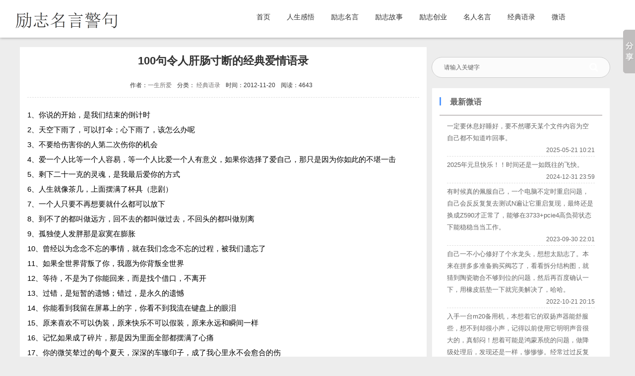

--- FILE ---
content_type: text/html; charset=UTF-8
request_url: https://www.370d.com/78.html
body_size: 10296
content:
 <!DOCTYPE html><html> <head lang="zh-CN"> <meta charset="UTF-8" /> <meta http-equiv="X-UA-Compatible" content="IE=edge"> <meta name="renderer" content="webkit"> <meta name="viewport" content="width=device-width, initial-scale=1.0, minimum-scale=1.0, maximum-scale=1.0, user-scalable=no"> <meta http-equiv="Cache-Control" content="no-transform"> <meta http-equiv="Cache-Control" content="no-siteapp"> <title>100句令人肝肠寸断的经典爱情语录</title> <meta name="viewport" content="width=device-width,height=device-height, initial-scale=1.0, user-scalable=no" /> <meta name="keywords" content="人生感悟,励志名言,名人名言" /> <meta name="description" content="1、你说的开始，是我们结束的倒计时 2、天空下雨了，可以打伞；心下雨了，该怎么办呢 3、不要给伤害你的人第二次伤你的机会 4、爱一个人比等一个人容易，等一个人比爱一个人有意义，如果..." /> <meta name="generator" content="red_zui" /> <!-- 外部样式 --> <link href="https://www.370d.com/content/templates/370d/images/favicon.ico" rel="shortcut icon"> <link href="https://www.370d.com/content/templates/370d/style/main.css?v1.1.1" rel="stylesheet" /> <link href="https://www.370d.com/content/templates/370d/style/font-awesome.min.css" rel="stylesheet"> <link href="https://www.370d.com/content/templates/370d/style/riki.css?v1.1.9" rel="stylesheet"> <!-- 链接信息 --> <link rel="EditURI" type="application/rsd+xml" title="RSD" href="https://www.370d.com/xmlrpc.php?rsd" /> <link rel="wlwmanifest" type="application/wlwmanifest+xml" href="https://www.370d.com/wlwmanifest.xml" /> <link rel="alternate" type="application/rss+xml" title="RSS" href="https://www.370d.com/rss.php" /> <!--[if lt IE 9]> <script src="//cdn.bootcss.com/html5shiv/r29/html5.min.js"></script> <script src="//cdn.bootcss.com/respond.js/1.4.2/respond.min.js"></script> <![endif]--> <script>var _hmt = _hmt || [];(function() { var hm = document.createElement("script"); hm.src = "https://hm.baidu.com/hm.js?d6b8f6a5f12460ac4bc346e7cd8d0214"; var s = document.getElementsByTagName("script")[0]; s.parentNode.insertBefore(hm, s);})();</script><!-- Global site tag (gtag.js) - Google Analytics --><script async src="https://www.googletagmanager.com/gtag/js?id=UA-39804221-3"></script><script> window.dataLayer = window.dataLayer || []; function gtag(){dataLayer.push(arguments);} gtag('js', new Date()); gtag('config', 'UA-39804221-3');</script> </head> <body> <!-- 导航栏 --> <div id="header" class="header bg-white"> <div class="navbar-container"> <a href="https://www.370d.com/" class="navbar-logo"> <img src="https://www.370d.com/content/templates/370d/images/logo.png" alt="励志名言警句_名人名言大全_人生感悟_经典语录" title="为意志低沉，漫无目的的你重拾自信，奋勇向上，披荆斩棘。" /> </a> <div class="navbar-menu"> <a href="https://www.370d.com/" class="">首页</a> <a href="https://www.370d.com/ganwu/" class="">人生感悟</a> <a href="https://www.370d.com/mingyan/" class="">励志名言</a> <a href="https://www.370d.com/gushi/" class="">励志故事</a> <a href="https://www.370d.com/chuangye/" class="">励志创业</a> <a href="https://www.370d.com/mingren/" class="">名人名言</a> <a href="https://www.370d.com/yulu/" class="">经典语录</a> <a href="https://www.370d.com/t/" class="">微语</a> </div> <!-- 移动端 --> <div class="navbar-mobile-menu" > <div class="burger"> <div class="x"></div> <div class="y"></div> <div class="z"></div> </div> <ul class="bar"> <li> <a href="https://www.370d.com/" class="">首页</a> </li> <li> <a href="https://www.370d.com/ganwu/" class="">人生感悟</a> </li> <li> <a href="https://www.370d.com/mingyan/" class="">励志名言</a> </li> <li> <a href="https://www.370d.com/gushi/" class="">励志故事</a> </li> <li> <a href="https://www.370d.com/chuangye/" class="">励志创业</a> </li> <li> <a href="https://www.370d.com/mingren/" class="">名人名言</a> </li> <li> <a href="https://www.370d.com/yulu/" class="">经典语录</a> </li> <li> <a href="https://www.370d.com/t/" class="">微语</a> </li> </ul> </div> </div> </div><main class="container"><section class="wrapper"><section class="content" id="scroll"><section class="content_left"> <article class="entry"> <div class="post_header"> <h3>100句令人肝肠寸断的经典爱情语录</h3> <div class="postinfo"> <div class="left"> <span class="comment"> 作者：<a href="https://www.370d.com/author/1" title="为意志低沉，漫无目的的你重拾自信，奋勇向上，披荆斩棘。生活的感悟，总觉得会有惊人的相似。各种名言警句,名人名言,励志格言,励志文章,经典语录等励志向上的文字，一定会令你沉醉于中。 zengcy01@qq.com">一生所爱</a></span> <span class="comment"> 分类： <a href="https://www.370d.com/yulu/">经典语录</a> </span> <span class="comment gun"> 时间：2012-11-20</span> <span class="comment"> 阅读：4643</span> <!-- <span class="comment gun"> 百度已收录</span> --> </div> </div> </div> <div class="content_post"> 1、你说的开始，是我们结束的倒计时<br />2、天空下雨了，可以打伞；心下雨了，该怎么办呢<br />3、不要给伤害你的人第二次伤你的机会<br />4、爱一个人比等一个人容易，等一个人比爱一个人有意义，如果你选择了爱自己，那只是因为你如此的不堪一击<br />5、剩下二十一克的灵魂，是我最后爱你的方式<br />6、人生就像茶几，上面摆满了杯具（悲剧）<br />7、一个人只要不再想要就什么都可以放下<br />8、到不了的都叫做远方，回不去的都叫做过去，不回头的都叫做别离<br />9、孤独使人发胖那是寂寞在膨胀<br />10、曾经以为念念不忘的事情，就在我们念念不忘的过程，被我们遗忘了<br />11、如果全世界背叛了你，我愿为你背叛全世界<br />12、等待，不是为了你能回来，而是找个借口，不离开<br />13、过错，是短暂的遗憾；错过，是永久的遗憾 <br />14、你能看到我留在屏幕上的字，你看不到我流在键盘上的眼泪<br />15、原来喜欢不可以伪装，原来快乐不可以假装，原来永远和瞬间一样<br />16、记忆如果成了碎片，那是因为里面全部都摆满了心痛<br />17、你的微笑辇过的每个夏天，深深的车辙印子，成了我心里永不会愈合的伤<br />18、请不要在我的世界里走来走去，我只是害怕你走进了，我就不想你再走出去 <br />19、喜欢一个人上路，没有方向，没有归宿，只想找一个适合自己的地方停留 <br />20、思念一段时光的掌纹，躲在某一时间，某一地点，想念一个站在来路也站在去路的让我们牵挂的人 <br />21、.我以为蝴蝶飞不过沧海，是以为蝴蝶没有飞过沧海的勇气，十年以后我才发现， 不是蝴蝶飞不过去，而是沧海的那一头，早已没有了等待…… -<br />22.你走的那天，我决定不掉泪，迎着风撑着眼帘用力不眨眼…… -<br />23.多谢你的绝情，让我学会死心…… -<br />24.带著一根烟.浪迹天涯…… -<br />25.木头对火说:“抱我”!火拥抱了木头`木头微笑着化为灰烬!火哭了!泪水熄灭了自己 -<br />当木头爱上烈火注定会被烧伤…… -<br />26.当眼泪流下来，才知道，分开也是另一种明白。 -<br />27.我真的爱你，闭上眼，以为我能忘记，但流下的眼泪，却没有骗到自己…… -<br />28.回家的路上我哭了，眼泪再一次崩溃孓.无能为力这样走着，再也不敢骄傲奢求了。我还 能够说些什么？我还能够做些什么？我好希望你会听见，因为爱你我让你走了…… -<br />29.不要轻易说爱，许下的承诺就是欠下的债！ -<br />30.是我的终究是我的`我终归是你的一个过客`你始终不爱我`注定我和你就是什么都不会发生`注定`注定只是注定`不管我怎么跨越不管我怎么想靠近你`你还是会离开我的`我好想你`好想好想你`好想好想见你 -<br />31.脸上的快乐，别人看得到。心里的痛又有谁能感觉到. -<br />32.分手后不可以做朋友,因为彼此伤害过.不可以做敌人.因为彼此深爱过,所以我们变成了最熟悉的陌生人. -<br />33.有的人与人之间的相遇就像是流星,瞬间迸发出令人羡慕的火花,却注定只是匆匆而过. -<br />34.时间会慢慢沉淀，有些人会在你心底慢慢模糊。学会放手，你的幸福需要自己的成全。 -<br />35.我能感觉到你的心痛，你有你说不出的无奈...但是你做出一副无所谓的样子，你越是这样我就越难受` -<br />36.有些的时候，正是为了爱才悄悄躲开.躲开的是身影，躲不开的却是那份默默的情怀。 -<br />37.爱到分才显珍贵，很多人都不懂珍惜拥有.只到失去才看到，其实那最熟悉的才是最珍贵的. -<br />38.有时，爱也是种伤害.残忍的人，选择伤害别人，善良的人，选择伤害自己. -<br />39.你走了，带着我全部的爱走了，只是一句分手.我忍着眼泪看着你的背影，好想最后在抱你一次，好想在对你说一次“我爱你” -<br />40.淋过雨的空气，疲倦了的伤心，我记忆里的童话已经慢慢的融化. -<br />41.既然爱，为什么不说出口，有些东西失去了，就在也回不来了！ -<br />42.相爱是种感觉，当这种感觉已经不在时，我却还在勉强自己，这叫责任！分手是种勇气！当这种勇气已经不在时，我却还在鼓励自己，这叫悲壮！- -<br />43.人生不止，寂寞不已。寂寞人生爱无休，寂寞是爱永远的主题.我和我的影子独处.它说它有悄悄话想跟我说.它说它很想念你^原来`我和我的影子`都在想你` - <br />44.在完美的彼岸刚刚上演了一场悲剧，所有的血与泪在枯萎的荆棘蕴育出一个花蕾，它将经历轮回的七场雷雨，然后绽放在潮湿的空气中…… -<br />45.鱼上钩了，那是因为鱼爱上了渔夫，它愿用生命来博渔夫一笑…… -<br />46.喜欢在你身上留下属於我的印记，却不曾记起你从未属於过我…… -如果有一天，不再喜欢你了，我的生活会不会又像从前那样堕落，颓废…我不想再要那样的生活，所以，在我还没有放弃你之前，请你,至少要喜欢上我…… </div> <div class="bqsm"> <i class="fa fa-tag"></i> <br /> <i class="fa fa-share-alt-square"></i>转载声明：本文由"<a href="https://www.370d.com/author/1" title="为意志低沉，漫无目的的你重拾自信，奋勇向上，披荆斩棘。生活的感悟，总觉得会有惊人的相似。各种名言警句,名人名言,励志格言,励志文章,经典语录等励志向上的文字，一定会令你沉醉于中。 zengcy01@qq.com">一生所爱</a>"编辑，原文链接:<a href="https://www.370d.com/78.html" title="100句令人肝肠寸断的经典爱情语录">https://www.370d.com/78.html</a>，转载请注明原文地址，谢谢合作。 </div> <!--上下篇文章--> <section class="prevnext"> <div class="neigborhood"> <div class="prevlog">上一篇：<a href="https://www.370d.com/79.html" title="61句经典语录，帮助你完美走过你的人生">61句经典语录，帮助你完美走过你的人生</a></div><div class="nextlog">下一篇：<a href="https://www.370d.com/77.html" title="2012经典语录：人心本无杂，心静自然清">2012经典语录：人心本无杂，心静自然清</a></div> </div> </section> </article> <!-- 广告位 --> <!-- <div class="zdykj"> <img src=" width="100%"> </div> --> <!-- 评论列表 --> <!-- <div class="comment-container"> <div id="comments1" class="clearfix"> <div id="pagenavi"> </div> </div></div> --></section><!-- 边栏 --> <so3> <so2> <a class="so-search" href="javascript:;"><i class="fa fa-search"></i></a> <form method="get" action="https://www.370d.com/" class="search"> <input name="keyword" type="text" value="请输入关键字" class="winput" onFocus="this.value=''" class="input" onfocus="if (value =='请输入关键字'){value =''}"onblur="if (value ==''){value='请输入关键字'}" /> <button type="submit"><i class="fa fa-search"></i></button> </form> </so2><li><div class="sidebar-box" ><div class="new-title">最新微语</div> <ul id="twitter"> <li>一定要休息好睡好，要不然哪天某个文件内容为空自己都不知道咋回事。<p>2025-05-21 10:21</p></li> <li>2025年元旦快乐！！时间还是一如既往的飞快。<p>2024-12-31 23:59</p></li> <li>有时候真的佩服自己，一个电脑不定时重启问题，自己会反反复复去测试N遍让它重启复现，最终还是换成Z590才正常了，能够在3733+pcie4高负荷状态下能稳稳当当工作。<p>2023-09-30 22:01</p></li> <li>自己一不小心修好了个水龙头，想想太励志了。本来在拼多多准备购买阀芯了，看看拆分结构图，就猜到陶瓷吻合不够到位的问题，然后再百度确认一下，用橡皮筋垫一下就完美解决了，哈哈。<p>2022-10-21 20:15</p></li> <li>入手一台m20备用机，本想着它的双扬声器能舒服些，想不到却很小声，记得以前使用它明明声音很大的，真郁闷！想着可能是鸿蒙系统的问题，做降级处理后，发现还是一样，惨惨惨。经常过过反复的测试，功夫不负有心人，终于发现鸿蒙系统有个声音强化功能，终于找回以前播放的感觉了。<p>2022-08-19 22:35</p></li> <li>CPU温度过高居然引起了一连串的问题，真是令我眼界大开。熟话说得好，好马配好鞍，不然太浪费了。当然，根据需求配置电脑，才是硬道理。<p>2022-06-26 02:05</p></li> <p><a href="https://www.370d.com/t/" style="text-align:right;">点击更多&raquo;</a></p> </ul></li></div> <li><div class="sidebar-box2" ><div class="new-title">热门标签</div> <ul id="blogtags"> <span style="font-size:11pt; line-height:30px;"> <a href="https://www.370d.com/tag/%E4%BA%92%E8%81%94%E7%BD%91" title="3 篇文章">互联网</a></span> <span style="font-size:10pt; line-height:30px;"> <a href="https://www.370d.com/tag/%E5%88%9B%E4%B8%9A%E8%80%85" title="1 篇文章">创业者</a></span> <span style="font-size:11pt; line-height:30px;"> <a href="https://www.370d.com/tag/%E6%88%90%E5%8A%9F%E6%B3%95%E5%88%99" title="5 篇文章">成功法则</a></span> <span style="font-size:10pt; line-height:30px;"> <a href="https://www.370d.com/tag/%E5%88%9B%E4%B8%9A%E6%B3%95%E5%88%99" title="1 篇文章">创业法则</a></span> <span style="font-size:10pt; line-height:30px;"> <a href="https://www.370d.com/tag/%E5%88%9B%E4%B8%9A%E5%95%86%E6%9C%BA" title="2 篇文章">创业商机</a></span> <span style="font-size:11pt; line-height:30px;"> <a href="https://www.370d.com/tag/%E5%88%9B%E4%B8%9A%E8%AF%AD%E5%BD%95" title="3 篇文章">创业语录</a></span> <span style="font-size:16pt; line-height:30px;"> <a href="https://www.370d.com/tag/%E5%8A%B1%E5%BF%97%E5%B0%8F%E6%95%85%E4%BA%8B" title="18 篇文章">励志小故事</a></span> <span style="font-size:13pt; line-height:30px;"> <a href="https://www.370d.com/tag/%E7%BB%8F%E5%85%B8%E5%8A%B1%E5%BF%97%E5%B0%8F%E6%95%85%E4%BA%8B" title="10 篇文章">经典励志小故事</a></span> <span style="font-size:19pt; line-height:30px;"> <a href="https://www.370d.com/tag/%E5%8A%B1%E5%BF%97%E5%90%8D%E5%8F%A5" title="27 篇文章">励志名句</a></span> <span style="font-size:15pt; line-height:30px;"> <a href="https://www.370d.com/tag/%E7%BB%8F%E5%85%B8%E5%8A%B1%E5%BF%97%E6%95%85%E4%BA%8B" title="14 篇文章">经典励志故事</a></span> <span style="font-size:14pt; line-height:30px;"> <a href="https://www.370d.com/tag/%E5%A4%84%E4%BA%8B" title="11 篇文章">处事</a></span> <span style="font-size:14pt; line-height:30px;"> <a href="https://www.370d.com/tag/%E6%A0%BC%E8%A8%80" title="12 篇文章">格言</a></span> <span style="font-size:11pt; line-height:30px;"> <a href="https://www.370d.com/tag/%E7%94%9F%E6%B4%BB%E6%95%85%E4%BA%8B" title="5 篇文章">生活故事</a></span> <span style="font-size:10pt; line-height:30px;"> <a href="https://www.370d.com/tag/%E9%A9%AC%E4%BA%91%E5%8D%B8%E4%BB%BB" title="1 篇文章">马云卸任</a></span> <span style="font-size:10pt; line-height:30px;"> <a href="https://www.370d.com/tag/%E9%80%9D%E5%8E%BB%E7%9A%84%E9%9D%92%E6%98%A5" title="1 篇文章">逝去的青春</a></span> <span style="font-size:22pt; line-height:30px;"> <a href="https://www.370d.com/tag/%E4%BA%BA%E7%94%9F%E6%84%9F%E6%82%9F" title="35 篇文章">人生感悟</a></span> <span style="font-size:15pt; line-height:30px;"> <a href="https://www.370d.com/tag/%E5%90%8D%E8%A8%80%E5%90%8D%E5%8F%A5" title="15 篇文章">名言名句</a></span> <span style="font-size:10pt; line-height:30px;"> <a href="https://www.370d.com/tag/360%E5%91%A8%E9%B8%BF%E7%A5%8E" title="1 篇文章">360周鸿祎</a></span> <span style="font-size:10pt; line-height:30px;"> <a href="https://www.370d.com/tag/%E4%B8%AD%E5%9B%BD%E5%90%88%E4%BC%99%E4%BA%BA" title="1 篇文章">中国合伙人</a></span> <span style="font-size:10pt; line-height:30px;"> <a href="https://www.370d.com/tag/%E4%B8%AD%E5%9B%BD%E5%90%88%E4%BC%99%E4%BA%BA%E8%83%8C%E6%99%AF" title="1 篇文章">中国合伙人背景</a></span> <span style="font-size:10pt; line-height:30px;"> <a href="https://www.370d.com/tag/%E4%BF%9E%E6%B4%AA%E6%95%8F" title="1 篇文章">俞洪敏</a></span> <span style="font-size:10pt; line-height:30px;"> <a href="https://www.370d.com/tag/%E6%96%B0%E4%B8%9C%E6%96%B9" title="1 篇文章">新东方</a></span> <span style="font-size:10pt; line-height:30px;"> <a href="https://www.370d.com/tag/%E5%BE%AE%E4%BF%A1%E6%89%93%E9%A3%9E%E6%9C%BA" title="1 篇文章">微信打飞机</a></span> <span style="font-size:10pt; line-height:30px;"> <a href="https://www.370d.com/tag/%E9%A9%AC%E4%BA%91%E5%90%8D%E8%A8%80" title="1 篇文章">马云名言</a></span> <span style="font-size:10pt; line-height:30px;"> <a href="https://www.370d.com/tag/%E9%A9%AC%E4%BA%91%E5%90%8D%E5%8F%A5" title="1 篇文章">马云名句</a></span> <span style="font-size:10pt; line-height:30px;"> <a href="https://www.370d.com/tag/%E5%88%9B%E4%B8%9A%E7%A7%98%E7%B1%8D" title="2 篇文章">创业秘籍</a></span> <span style="font-size:10pt; line-height:30px;"> <a href="https://www.370d.com/tag/%E9%A9%AC%E4%BA%91%E7%9A%84%E6%95%85%E4%BA%8B" title="1 篇文章">马云的故事</a></span> <span style="font-size:10pt; line-height:30px;"> <a href="https://www.370d.com/tag/%E4%B9%94%E5%B8%83%E6%96%AF%E4%BC%A0" title="1 篇文章">乔布斯传</a></span> <span style="font-size:10pt; line-height:30px;"> <a href="https://www.370d.com/tag/%E4%B9%94%E5%B8%83%E6%96%AF%E5%90%8D%E8%A8%80" title="1 篇文章">乔布斯名言</a></span> <span style="font-size:10pt; line-height:30px;"> <a href="https://www.370d.com/tag/%E8%AE%B0%E8%80%85%E7%9C%BC%E9%87%8C%E7%9A%84%E9%A9%AC%E4%BA%91" title="1 篇文章">记者眼里的马云</a></span> <span style="font-size:10pt; line-height:30px;"> <a href="https://www.370d.com/tag/%E4%B8%8B%E4%B8%80%E4%B8%AA7%E5%B9%B4" title="1 篇文章">下一个7年</a></span> <span style="font-size:10pt; line-height:30px;"> <a href="https://www.370d.com/tag/%E6%88%91%E4%BB%AC%E4%B8%BA%E4%BB%80%E4%B9%88%E8%A6%81%E5%8A%AA%E5%8A%9B" title="1 篇文章">我们为什么要努力</a></span> <span style="font-size:10pt; line-height:30px;"> <a href="https://www.370d.com/tag/%E5%8A%AA%E5%8A%9B%E5%B0%B1%E8%83%BD%E6%9C%89" title="1 篇文章">努力就能有</a></span> <span style="font-size:13pt; line-height:30px;"> <a href="https://www.370d.com/tag/%E7%BB%8F%E5%85%B8%E8%AF%AD%E5%BD%95" title="9 篇文章">经典语录</a></span> <span style="font-size:10pt; line-height:30px;"> <a href="https://www.370d.com/tag/%E5%9C%A8%E4%B9%8E%E7%9A%84%E4%B8%9C%E8%A5%BF" title="1 篇文章">在乎的东西</a></span> <span style="font-size:10pt; line-height:30px;"> <a href="https://www.370d.com/tag/%E4%B8%80%E7%94%9F%E7%9A%84%E8%BF%BD%E6%B1%82" title="1 篇文章">一生的追求</a></span> <span style="font-size:10pt; line-height:30px;"> <a href="https://www.370d.com/tag/%E7%8F%8D%E6%83%9C%E6%97%B6%E9%97%B4" title="1 篇文章">珍惜时间</a></span> <span style="font-size:10pt; line-height:30px;"> <a href="https://www.370d.com/tag/%E4%BA%BA%E7%94%9F%E8%B7%AF" title="1 篇文章">人生路</a></span> <span style="font-size:10pt; line-height:30px;"> <a href="https://www.370d.com/tag/%E8%88%92%E6%9C%8D%E7%94%9F%E6%B4%BB" title="1 篇文章">舒服生活</a></span> <span style="font-size:10pt; line-height:30px;"> <a href="https://www.370d.com/tag/%E6%83%B3%E8%A6%81%E7%9A%84%E7%94%9F%E6%B4%BB" title="1 篇文章">想要的生活</a></span> <span style="font-size:10pt; line-height:30px;"> <a href="https://www.370d.com/tag/%E5%90%8D%E4%BA%BA%E5%90%8D%E8%A8%80" title="1 篇文章">名人名言</a></span> <span style="font-size:10pt; line-height:30px;"> <a href="https://www.370d.com/tag/3%E4%BB%B6%E4%BA%8B" title="1 篇文章">3件事</a></span> <span style="font-size:10pt; line-height:30px;"> <a href="https://www.370d.com/tag/%E5%BE%88%E5%8E%89%E5%AE%B3%E7%9A%84%E4%BA%BA" title="1 篇文章">很厉害的人</a></span> <span style="font-size:10pt; line-height:30px;"> <a href="https://www.370d.com/tag/%E5%B2%81%E6%9C%88%E4%B8%8D%E6%98%AF%E7%AB%A5%E8%AF%9D" title="1 篇文章">岁月不是童话</a></span> <span style="font-size:10pt; line-height:30px;"> <a href="https://www.370d.com/tag/%E4%BA%BA%E7%94%9F%E8%9C%95%E5%8F%98" title="1 篇文章">人生蜕变</a></span> <span style="font-size:10pt; line-height:30px;"> <a href="https://www.370d.com/tag/%E4%B8%80%E8%BE%88%E5%AD%90%E5%BE%88%E7%9F%AD" title="1 篇文章">一辈子很短</a></span> <span style="font-size:10pt; line-height:30px;"> <a href="https://www.370d.com/tag/%E8%B4%9F%E8%B4%A3%E4%BB%BB" title="1 篇文章">负责任</a></span> <span style="font-size:10pt; line-height:30px;"> <a href="https://www.370d.com/tag/%E5%96%84%E5%BE%85%E8%87%AA%E5%B7%B1" title="1 篇文章">善待自己</a></span> <span style="font-size:10pt; line-height:30px;"> <a href="https://www.370d.com/tag/%E5%8F%AA%E6%9C%89%E8%B6%B3%E5%A4%9F%E5%8A%AA%E5%8A%9B" title="1 篇文章">只有足够努力</a></span> <span style="font-size:10pt; line-height:30px;"> <a href="https://www.370d.com/tag/%E6%89%8D%E9%85%8D%E6%8B%A5%E6%9C%89%E5%A5%BD%E8%BF%90%E6%B0%94" title="1 篇文章">才配拥有好运气</a></span> <span style="font-size:10pt; line-height:30px;"> <a href="https://www.370d.com/tag/%E6%95%85%E4%BA%8B%E5%BE%88%E7%9F%AD" title="1 篇文章">故事很短</a></span> <span style="font-size:10pt; line-height:30px;"> <a href="https://www.370d.com/tag/%E5%8D%B4%E5%BD%B1%E5%93%8D%E4%BA%86%E4%B8%8A%E4%BA%BF%E4%BA%BA" title="1 篇文章">却影响了上亿人</a></span> <span style="font-size:10pt; line-height:30px;"> <a href="https://www.370d.com/tag/%E4%BC%98%E7%A7%80%E6%98%AF%E6%AF%94%E8%BE%83%E5%87%BA%E6%9D%A5%E7%9A%84" title="1 篇文章">优秀是比较出来的</a></span> <span style="font-size:10pt; line-height:30px;"> <a href="https://www.370d.com/tag/%E7%9F%AD%E6%95%85%E4%BA%8B" title="1 篇文章">短故事</a></span> <span style="font-size:10pt; line-height:30px;"> <a href="https://www.370d.com/tag/%E9%80%89%E6%8B%A9%E6%AF%94%E5%8A%AA%E5%8A%9B%E6%9B%B4%E9%87%8D%E8%A6%81" title="1 篇文章">选择比努力更重要</a></span> <span style="font-size:10pt; line-height:30px;"> <a href="https://www.370d.com/tag/%E6%94%B9%E5%8F%98%E7%94%9F%E6%B4%BB" title="1 篇文章">改变生活</a></span> <span style="font-size:10pt; line-height:30px;"> <a href="https://www.370d.com/tag/%E5%9D%9A%E6%8C%8130%E5%B9%B4" title="1 篇文章">坚持30年</a></span> <span style="font-size:10pt; line-height:30px;"> <a href="https://www.370d.com/tag/%E6%B2%9F%E9%80%9A%E6%8A%80%E5%B7%A7" title="1 篇文章">沟通技巧</a></span> <span style="font-size:10pt; line-height:30px;"> <a href="https://www.370d.com/tag/%E6%9D%8E%E4%BA%91%E8%BF%AA%E4%B8%8E%E9%83%8E%E6%9C%97" title="1 篇文章">李云迪与郎朗</a></span> <span style="font-size:10pt; line-height:30px;"> <a href="https://www.370d.com/tag/%E4%BA%BA%E7%94%9F%E5%93%B2%E7%90%86" title="1 篇文章">人生哲理</a></span> <span style="font-size:10pt; line-height:30px;"> <a href="https://www.370d.com/tag/%E6%84%9F%E6%82%9F" title="1 篇文章">感悟</a></span> <span style="font-size:10pt; line-height:30px;"> <a href="https://www.370d.com/tag/%E5%8A%B1%E5%BF%97%E6%95%85%E4%BA%8B" title="1 篇文章">励志故事</a></span> <span style="font-size:10pt; line-height:30px;"> <a href="https://www.370d.com/tag/%E5%86%AF%E4%BB%91" title="1 篇文章">冯仑</a></span> <span style="font-size:10pt; line-height:30px;"> <a href="https://www.370d.com/tag/%E6%B2%A1%E4%B8%8A%E8%BF%9B%E5%BF%83" title="2 篇文章">没上进心</a></span> <span style="font-size:10pt; line-height:30px;"> <a href="https://www.370d.com/tag/%E5%8F%97%E7%9B%8A%E4%B8%80%E7%94%9F" title="1 篇文章">受益一生</a></span> <span style="font-size:10pt; line-height:30px;"> <a href="https://www.370d.com/tag/%E5%88%9B%E4%B8%9A%E5%A4%B1%E8%B4%A5" title="2 篇文章">创业失败</a></span> <span style="font-size:10pt; line-height:30px;"> <a href="https://www.370d.com/tag/%E9%9A%BE%E8%B5%B0%E7%9A%84%E8%B7%AF" title="1 篇文章">难走的路</a></span> <span style="font-size:10pt; line-height:30px;"> <a href="https://www.370d.com/tag/%E6%89%80%E6%9C%89%E4%BA%BA%E9%83%BD%E5%9C%A8%E5%8A%AA%E5%8A%9B" title="1 篇文章">所有人都在努力</a></span> <span style="font-size:10pt; line-height:30px;"> <a href="https://www.370d.com/tag/%E8%AF%B7%E5%B0%8A%E9%87%8D%E4%B8%80%E4%B8%AA%E7%A9%B7%E4%BA%BA%E7%9A%84%E5%8A%AA%E5%8A%9B" title="1 篇文章">请尊重一个穷人的努力</a></span> <span style="font-size:10pt; line-height:30px;"> <a href="https://www.370d.com/tag/%E4%BA%BA%E9%99%85%E4%BA%A4%E5%BE%80" title="1 篇文章">人际交往</a></span> <span style="font-size:10pt; line-height:30px;"> <a href="https://www.370d.com/tag/%E5%8A%B1%E5%BF%97%E6%96%87%E7%AB%A0" title="1 篇文章">励志文章</a></span> <span style="font-size:10pt; line-height:30px;"> <a href="https://www.370d.com/tag/%E4%BA%BA%E8%BF%99%E4%B8%80%E7%94%9F" title="1 篇文章">人这一生</a></span> <span style="font-size:10pt; line-height:30px;"> <a href="https://www.370d.com/tag/%E5%85%BB%E6%88%90%E5%A5%BD%E4%B9%A0%E6%83%AF" title="1 篇文章">养成好习惯</a></span> </ul></div></li> <li><div class="sidebar-box" ><div class="new-title">热门日志</div> <ul id="hotlog"> <li><a href="https://www.370d.com/70.html">关于人生态度的名言</a></li> <li><a href="https://www.370d.com/8.html">经典创业模式一定要看</a></li> <li><a href="https://www.370d.com/77.html">2012经典语录：人心本无杂，心静自然清</a></li> <li><a href="https://www.370d.com/43.html">创业不怕晚</a></li> <li><a href="https://www.370d.com/111.html">马云:带着仇恨竞争一定失败</a></li> </ul></div></li> <li><div class="sidebar-box" ><div class="new-title">最新日志</div> <ul id="newlog"> <li><a href="https://www.370d.com/351.html">从现在开始，这几个好习惯请逼自己养成</a></li> <li><a href="https://www.370d.com/350.html">人这一生，最不该挥霍的三样东西</a></li> <li><a href="https://www.370d.com/348.html">生活，永远不会亏待用心经营它的人</a></li> <li><a href="https://www.370d.com/269.html">你所有的努力，都有迹可循</a></li> <li><a href="https://www.370d.com/268.html">关于人际交往，30岁前必须拎得清的7件事</a></li> </ul></div></li> <li><div class="sidebar-box" ><div class="new-title">链接</div> <ul id="link"> <li><a href="https://www.3158chuangye.com/" title="3158创业网向创业者提供创业商机、小本创业好项目、投资创业、创业致富信息、大学生创业故事等资讯，展示优秀创业加盟项目，适合年轻人创业项目，让我们一起为创业致富而奋斗。" target="_blank">3158创业网</a></li> <li><a href="https://www.3158chuangye.com/xiangmu/" title="创业项目,创业" target="_blank">创业项目</a></li> </ul></div></li><!--end #siderbar--></so3></section></section> <div style="clear:both;"></div><footer id="footer" class="footer"> <div class="footer-meta" style="text-align:center;"> Powered by &nbsp;<strong>一生所爱</strong>&nbsp;&nbsp; ©2020 <br/> <div style="display:none;"></div> <a href="https://www.370d.com/"><strong>励志名言警句</strong></a><!-- Baidu Button BEGIN --><script>window._bd_share_config={"common":{"bdSnsKey":{},"bdText":"","bdMini":"2","bdMiniList":false,"bdPic":"","bdStyle":"0","bdSize":"16"},"slide":{"type":"slide","bdImg":"3","bdPos":"right","bdTop":"2"}};with(document)0[(getElementsByTagName('head')[0]||body).appendChild(createElement('script')).src='https://www.370d.com/static/api/js/share.js?v=89860593.js?cdnversion='+~(-new Date()/36e5)];</script><!-- Baidu Button END --> &nbsp;&nbsp;<a href="https://www.370d.com/sitemap.xml" rel="sitemap" target="_blank">sitemap</a> <br/><a href="https://beian.miit.gov.cn/" rel="nofollow" target="_blank">粤ICP备19128562号</a> </div> </footer><!-- end #dyblog --><!-- 自动目录 --><!-- 到顶部 --><div id="scroll-to-top" title="返回顶部" class="headroom show" style="z-index: 9"> <i class="fa fa-chevron-up"></i></div><!-- pjax 动画 --><div class="loading"> <div id="loader"></div></div><meta name="wlhlauth" content="9da9f1a956d732824444013bcc8d3aaf"/><!-- JavaScript --><script src="https://www.370d.com/content/templates/370d/script/jquery.min.js"></script><script src="https://www.370d.com/content/templates/370d/script/jquery.fancybox.min.js"></script><script src="https://www.370d.com/content/templates/370d/script/jquery.prettify.js"></script><script src="https://www.370d.com/content/templates/370d/script/main.js?v1.1.5"></script><script>$(function(){ $('#scroll-to-top').hide(); $(function(){ $(window).scroll(function(){ if($(window).scrollTop()>75){ $('#scroll-to-top').fadeIn(75); } else{$('#scroll-to-top').fadeOut(200);} }); $('#scroll-to-top').click(function(){ $('body,html').animate({scrollTop:0},300); return false; }) }) })</script></body></html><!--Tips:压缩前: 32178 bytes; 压缩后: 30369 bytes; 节约：5.62% --></main>

--- FILE ---
content_type: text/css
request_url: https://www.370d.com/content/templates/370d/style/main.css?v1.1.1
body_size: 21085
content:
/*fontawesome*/
 @font-face{font-family:'FontAwesome';src:url('../fonts/fontawesome-webfont.eot?v=4.2.0');src:url('../fonts/fontawesome-webfont.eot?#iefix&v=4.2.0') format('embedded-opentype'),url('../fonts/fontawesome-webfont.woff?v=4.2.0') format('woff'),url('../fonts/fontawesome-webfont.ttf?v=4.2.0') format('truetype'),url('../fonts/fontawesome-webfont.svg?v=4.2.0#fontawesomeregular') format('svg');font-weight:normal;font-style:normal}.fa{display:inline-block;font:normal normal normal 14px/1 FontAwesome;font-size:inherit;text-rendering:auto;-webkit-font-smoothing:antialiased;-moz-osx-font-smoothing:grayscale}.fa-lg{font-size:1.33333333em;line-height:.75em;vertical-align:-15%}.fa-2x{font-size:2em}.fa-3x{font-size:3em}.fa-4x{font-size:4em}.fa-5x{font-size:5em}.fa-fw{width:1.28571429em;text-align:center}.fa-ul{padding-left:0;margin-left:2.14285714em;list-style-type:none}.fa-ul>li{position:relative}.fa-li{position:absolute;left:-2.14285714em;width:2.14285714em;top:.14285714em;text-align:center}.fa-li.fa-lg{left:-1.85714286em}.fa-border{padding:.2em .25em .15em;border:solid .08em #eee;border-radius:.1em}.pull-right{float:right}.pull-left{float:left}.fa.pull-left{margin-right:.3em}.fa.pull-right{margin-left:.3em}.fa-spin{-webkit-animation:fa-spin 2s infinite linear;animation:fa-spin 2s infinite linear}@-webkit-keyframes fa-spin{0%{-webkit-transform:rotate(0deg);transform:rotate(0deg)}100%{-webkit-transform:rotate(359deg);transform:rotate(359deg)}}@keyframes fa-spin{0%{-webkit-transform:rotate(0deg);transform:rotate(0deg)}100%{-webkit-transform:rotate(359deg);transform:rotate(359deg)}}.fa-rotate-90{filter:progid:DXImageTransform.Microsoft.BasicImage(rotation=1);-webkit-transform:rotate(90deg);-ms-transform:rotate(90deg);transform:rotate(90deg)}.fa-rotate-180{filter:progid:DXImageTransform.Microsoft.BasicImage(rotation=2);-webkit-transform:rotate(180deg);-ms-transform:rotate(180deg);transform:rotate(180deg)}.fa-rotate-270{filter:progid:DXImageTransform.Microsoft.BasicImage(rotation=3);-webkit-transform:rotate(270deg);-ms-transform:rotate(270deg);transform:rotate(270deg)}.fa-flip-horizontal{filter:progid:DXImageTransform.Microsoft.BasicImage(rotation=0, mirror=1);-webkit-transform:scale(-1, 1);-ms-transform:scale(-1, 1);transform:scale(-1, 1)}.fa-flip-vertical{filter:progid:DXImageTransform.Microsoft.BasicImage(rotation=2, mirror=1);-webkit-transform:scale(1, -1);-ms-transform:scale(1, -1);transform:scale(1, -1)}:root .fa-rotate-90,:root .fa-rotate-180,:root .fa-rotate-270,:root .fa-flip-horizontal,:root .fa-flip-vertical{filter:none}.fa-stack{position:relative;display:inline-block;width:2em;height:2em;line-height:2em;vertical-align:middle}.fa-stack-1x,.fa-stack-2x{position:absolute;left:0;width:100%;text-align:center}.fa-stack-1x{line-height:inherit}.fa-stack-2x{font-size:2em}.fa-inverse{color:#fff}.fa-glass:before{content:"\f000"}.fa-music:before{content:"\f001"}.fa-search:before{content:"\f002"}.fa-envelope-o:before{content:"\f003"}.fa-heart:before{content:"\f004"}.fa-star:before{content:"\f005"}.fa-star-o:before{content:"\f006"}.fa-user:before{content:"\f007"}.fa-film:before{content:"\f008"}.fa-th-large:before{content:"\f009"}.fa-th:before{content:"\f00a"}.fa-th-list:before{content:"\f00b"}.fa-check:before{content:"\f00c"}.fa-remove:before,.fa-close:before,.fa-times:before{content:"\f00d"}.fa-search-plus:before{content:"\f00e"}.fa-search-minus:before{content:"\f010"}.fa-power-off:before{content:"\f011"}.fa-signal:before{content:"\f012"}.fa-gear:before,.fa-cog:before{content:"\f013"}.fa-trash-o:before{content:"\f014"}.fa-home:before{content:"\f015"}.fa-file-o:before{content:"\f016"}.fa-clock-o:before{content:"\f017"}.fa-road:before{content:"\f018"}.fa-download:before{content:"\f019"}.fa-arrow-circle-o-down:before{content:"\f01a"}.fa-arrow-circle-o-up:before{content:"\f01b"}.fa-inbox:before{content:"\f01c"}.fa-play-circle-o:before{content:"\f01d"}.fa-rotate-right:before,.fa-repeat:before{content:"\f01e"}.fa-refresh:before{content:"\f021"}.fa-list-alt:before{content:"\f022"}.fa-lock:before{content:"\f023"}.fa-flag:before{content:"\f024"}.fa-headphones:before{content:"\f025"}.fa-volume-off:before{content:"\f026"}.fa-volume-down:before{content:"\f027"}.fa-volume-up:before{content:"\f028"}.fa-qrcode:before{content:"\f029"}.fa-barcode:before{content:"\f02a"}.fa-tag:before{content:"\f02b"}.fa-tags:before{content:"\f02c"}.fa-book:before{content:"\f02d"}.fa-bookmark:before{content:"\f02e"}.fa-print:before{content:"\f02f"}.fa-camera:before{content:"\f030"}.fa-font:before{content:"\f031"}.fa-bold:before{content:"\f032"}.fa-italic:before{content:"\f033"}.fa-text-height:before{content:"\f034"}.fa-text-width:before{content:"\f035"}.fa-align-left:before{content:"\f036"}.fa-align-center:before{content:"\f037"}.fa-align-right:before{content:"\f038"}.fa-align-justify:before{content:"\f039"}.fa-list:before{content:"\f03a"}.fa-dedent:before,.fa-outdent:before{content:"\f03b"}.fa-indent:before{content:"\f03c"}.fa-video-camera:before{content:"\f03d"}.fa-photo:before,.fa-image:before,.fa-picture-o:before{content:"\f03e"}.fa-pencil:before{content:"\f040"}.fa-map-marker:before{content:"\f041"}.fa-adjust:before{content:"\f042"}.fa-tint:before{content:"\f043"}.fa-edit:before,.fa-pencil-square-o:before{content:"\f044"}.fa-share-square-o:before{content:"\f045"}.fa-check-square-o:before{content:"\f046"}.fa-arrows:before{content:"\f047"}.fa-step-backward:before{content:"\f048"}.fa-fast-backward:before{content:"\f049"}.fa-backward:before{content:"\f04a"}.fa-play:before{content:"\f04b"}.fa-pause:before{content:"\f04c"}.fa-stop:before{content:"\f04d"}.fa-forward:before{content:"\f04e"}.fa-fast-forward:before{content:"\f050"}.fa-step-forward:before{content:"\f051"}.fa-eject:before{content:"\f052"}.fa-chevron-left:before{content:"\f053"}.fa-chevron-right:before{content:"\f054"}.fa-plus-circle:before{content:"\f055"}.fa-minus-circle:before{content:"\f056"}.fa-times-circle:before{content:"\f057"}.fa-check-circle:before{content:"\f058"}.fa-question-circle:before{content:"\f059"}.fa-info-circle:before{content:"\f05a"}.fa-crosshairs:before{content:"\f05b"}.fa-times-circle-o:before{content:"\f05c"}.fa-check-circle-o:before{content:"\f05d"}.fa-ban:before{content:"\f05e"}.fa-arrow-left:before{content:"\f060"}.fa-arrow-right:before{content:"\f061"}.fa-arrow-up:before{content:"\f062"}.fa-arrow-down:before{content:"\f063"}.fa-mail-forward:before,.fa-share:before{content:"\f064"}.fa-expand:before{content:"\f065"}.fa-compress:before{content:"\f066"}.fa-plus:before{content:"\f067"}.fa-minus:before{content:"\f068"}.fa-asterisk:before{content:"\f069"}.fa-exclamation-circle:before{content:"\f06a"}.fa-gift:before{content:"\f06b"}.fa-leaf:before{content:"\f06c"}.fa-fire:before{content:"\f06d"}.fa-eye:before{content:"\f06e"}.fa-eye-slash:before{content:"\f070"}.fa-warning:before,.fa-exclamation-triangle:before{content:"\f071"}.fa-plane:before{content:"\f072"}.fa-calendar:before{content:"\f073"}.fa-random:before{content:"\f074"}.fa-comment:before{content:"\f075"}.fa-magnet:before{content:"\f076"}.fa-chevron-up:before{content:"\f077"}.fa-chevron-down:before{content:"\f078"}.fa-retweet:before{content:"\f079"}.fa-shopping-cart:before{content:"\f07a"}.fa-folder:before{content:"\f07b"}.fa-folder-open:before{content:"\f07c"}.fa-arrows-v:before{content:"\f07d"}.fa-arrows-h:before{content:"\f07e"}.fa-bar-chart-o:before,.fa-bar-chart:before{content:"\f080"}.fa-twitter-square:before{content:"\f081"}.fa-facebook-square:before{content:"\f082"}.fa-camera-retro:before{content:"\f083"}.fa-key:before{content:"\f084"}.fa-gears:before,.fa-cogs:before{content:"\f085"}.fa-comments:before{content:"\f086"}.fa-thumbs-o-up:before{content:"\f087"}.fa-thumbs-o-down:before{content:"\f088"}.fa-star-half:before{content:"\f089"}.fa-heart-o:before{content:"\f08a"}.fa-sign-out:before{content:"\f08b"}.fa-linkedin-square:before{content:"\f08c"}.fa-thumb-tack:before{content:"\f08d"}.fa-external-link:before{content:"\f08e"}.fa-sign-in:before{content:"\f090"}.fa-trophy:before{content:"\f091"}.fa-github-square:before{content:"\f092"}.fa-upload:before{content:"\f093"}.fa-lemon-o:before{content:"\f094"}.fa-phone:before{content:"\f095"}.fa-square-o:before{content:"\f096"}.fa-bookmark-o:before{content:"\f097"}.fa-phone-square:before{content:"\f098"}.fa-twitter:before{content:"\f099"}.fa-facebook:before{content:"\f09a"}.fa-github:before{content:"\f09b"}.fa-unlock:before{content:"\f09c"}.fa-credit-card:before{content:"\f09d"}.fa-rss:before{content:"\f09e"}.fa-hdd-o:before{content:"\f0a0"}.fa-bullhorn:before{content:"\f0a1"}.fa-bell:before{content:"\f0f3"}.fa-certificate:before{content:"\f0a3"}.fa-hand-o-right:before{content:"\f0a4"}.fa-hand-o-left:before{content:"\f0a5"}.fa-hand-o-up:before{content:"\f0a6"}.fa-hand-o-down:before{content:"\f0a7"}.fa-arrow-circle-left:before{content:"\f0a8"}.fa-arrow-circle-right:before{content:"\f0a9"}.fa-arrow-circle-up:before{content:"\f0aa"}.fa-arrow-circle-down:before{content:"\f0ab"}.fa-globe:before{content:"\f0ac"}.fa-wrench:before{content:"\f0ad"}.fa-tasks:before{content:"\f0ae"}.fa-filter:before{content:"\f0b0"}.fa-briefcase:before{content:"\f0b1"}.fa-arrows-alt:before{content:"\f0b2"}.fa-group:before,.fa-users:before{content:"\f0c0"}.fa-chain:before,.fa-link:before{content:"\f0c1"}.fa-cloud:before{content:"\f0c2"}.fa-flask:before{content:"\f0c3"}.fa-cut:before,.fa-scissors:before{content:"\f0c4"}.fa-copy:before,.fa-files-o:before{content:"\f0c5"}.fa-paperclip:before{content:"\f0c6"}.fa-save:before,.fa-floppy-o:before{content:"\f0c7"}.fa-square:before{content:"\f0c8"}.fa-navicon:before,.fa-reorder:before,.fa-bars:before{content:"\f0c9"}.fa-list-ul:before{content:"\f0ca"}.fa-list-ol:before{content:"\f0cb"}.fa-strikethrough:before{content:"\f0cc"}.fa-underline:before{content:"\f0cd"}.fa-table:before{content:"\f0ce"}.fa-magic:before{content:"\f0d0"}.fa-truck:before{content:"\f0d1"}.fa-pinterest:before{content:"\f0d2"}.fa-pinterest-square:before{content:"\f0d3"}.fa-google-plus-square:before{content:"\f0d4"}.fa-google-plus:before{content:"\f0d5"}.fa-money:before{content:"\f0d6"}.fa-caret-down:before{content:"\f0d7"}.fa-caret-up:before{content:"\f0d8"}.fa-caret-left:before{content:"\f0d9"}.fa-caret-right:before{content:"\f0da"}.fa-columns:before{content:"\f0db"}.fa-unsorted:before,.fa-sort:before{content:"\f0dc"}.fa-sort-down:before,.fa-sort-desc:before{content:"\f0dd"}.fa-sort-up:before,.fa-sort-asc:before{content:"\f0de"}.fa-envelope:before{content:"\f0e0"}.fa-linkedin:before{content:"\f0e1"}.fa-rotate-left:before,.fa-undo:before{content:"\f0e2"}.fa-legal:before,.fa-gavel:before{content:"\f0e3"}.fa-dashboard:before,.fa-tachometer:before{content:"\f0e4"}.fa-comment-o:before{content:"\f0e5"}.fa-comments-o:before{content:"\f0e6"}.fa-flash:before,.fa-bolt:before{content:"\f0e7"}.fa-sitemap:before{content:"\f0e8"}.fa-umbrella:before{content:"\f0e9"}.fa-paste:before,.fa-clipboard:before{content:"\f0ea"}.fa-lightbulb-o:before{content:"\f0eb"}.fa-exchange:before{content:"\f0ec"}.fa-cloud-download:before{content:"\f0ed"}.fa-cloud-upload:before{content:"\f0ee"}.fa-user-md:before{content:"\f0f0"}.fa-stethoscope:before{content:"\f0f1"}.fa-suitcase:before{content:"\f0f2"}.fa-bell-o:before{content:"\f0a2"}.fa-coffee:before{content:"\f0f4"}.fa-cutlery:before{content:"\f0f5"}.fa-file-text-o:before{content:"\f0f6"}.fa-building-o:before{content:"\f0f7"}.fa-hospital-o:before{content:"\f0f8"}.fa-ambulance:before{content:"\f0f9"}.fa-medkit:before{content:"\f0fa"}.fa-fighter-jet:before{content:"\f0fb"}.fa-beer:before{content:"\f0fc"}.fa-h-square:before{content:"\f0fd"}.fa-plus-square:before{content:"\f0fe"}.fa-angle-double-left:before{content:"\f100"}.fa-angle-double-right:before{content:"\f101"}.fa-angle-double-up:before{content:"\f102"}.fa-angle-double-down:before{content:"\f103"}.fa-angle-left:before{content:"\f104"}.fa-angle-right:before{content:"\f105"}.fa-angle-up:before{content:"\f106"}.fa-angle-down:before{content:"\f107"}.fa-desktop:before{content:"\f108"}.fa-laptop:before{content:"\f109"}.fa-tablet:before{content:"\f10a"}.fa-mobile-phone:before,.fa-mobile:before{content:"\f10b"}.fa-circle-o:before{content:"\f10c"}.fa-quote-left:before{content:"\f10d"}.fa-quote-right:before{content:"\f10e"}.fa-spinner:before{content:"\f110"}.fa-circle:before{content:"\f111"}.fa-mail-reply:before,.fa-reply:before{content:"\f112"}.fa-github-alt:before{content:"\f113"}.fa-folder-o:before{content:"\f114"}.fa-folder-open-o:before{content:"\f115"}.fa-smile-o:before{content:"\f118"}.fa-frown-o:before{content:"\f119"}.fa-meh-o:before{content:"\f11a"}.fa-gamepad:before{content:"\f11b"}.fa-keyboard-o:before{content:"\f11c"}.fa-flag-o:before{content:"\f11d"}.fa-flag-checkered:before{content:"\f11e"}.fa-terminal:before{content:"\f120"}.fa-code:before{content:"\f121"}.fa-mail-reply-all:before,.fa-reply-all:before{content:"\f122"}.fa-star-half-empty:before,.fa-star-half-full:before,.fa-star-half-o:before{content:"\f123"}.fa-location-arrow:before{content:"\f124"}.fa-crop:before{content:"\f125"}.fa-code-fork:before{content:"\f126"}.fa-unlink:before,.fa-chain-broken:before{content:"\f127"}.fa-question:before{content:"\f128"}.fa-info:before{content:"\f129"}.fa-exclamation:before{content:"\f12a"}.fa-superscript:before{content:"\f12b"}.fa-subscript:before{content:"\f12c"}.fa-eraser:before{content:"\f12d"}.fa-puzzle-piece:before{content:"\f12e"}.fa-microphone:before{content:"\f130"}.fa-microphone-slash:before{content:"\f131"}.fa-shield:before{content:"\f132"}.fa-calendar-o:before{content:"\f133"}.fa-fire-extinguisher:before{content:"\f134"}.fa-rocket:before{content:"\f135"}.fa-maxcdn:before{content:"\f136"}.fa-chevron-circle-left:before{content:"\f137"}.fa-chevron-circle-right:before{content:"\f138"}.fa-chevron-circle-up:before{content:"\f139"}.fa-chevron-circle-down:before{content:"\f13a"}.fa-html5:before{content:"\f13b"}.fa-css3:before{content:"\f13c"}.fa-anchor:before{content:"\f13d"}.fa-unlock-alt:before{content:"\f13e"}.fa-bullseye:before{content:"\f140"}.fa-ellipsis-h:before{content:"\f141"}.fa-ellipsis-v:before{content:"\f142"}.fa-rss-square:before{content:"\f143"}.fa-play-circle:before{content:"\f144"}.fa-ticket:before{content:"\f145"}.fa-minus-square:before{content:"\f146"}.fa-minus-square-o:before{content:"\f147"}.fa-level-up:before{content:"\f148"}.fa-level-down:before{content:"\f149"}.fa-check-square:before{content:"\f14a"}.fa-pencil-square:before{content:"\f14b"}.fa-external-link-square:before{content:"\f14c"}.fa-share-square:before{content:"\f14d"}.fa-compass:before{content:"\f14e"}.fa-toggle-down:before,.fa-caret-square-o-down:before{content:"\f150"}.fa-toggle-up:before,.fa-caret-square-o-up:before{content:"\f151"}.fa-toggle-right:before,.fa-caret-square-o-right:before{content:"\f152"}.fa-euro:before,.fa-eur:before{content:"\f153"}.fa-gbp:before{content:"\f154"}.fa-dollar:before,.fa-usd:before{content:"\f155"}.fa-rupee:before,.fa-inr:before{content:"\f156"}.fa-cny:before,.fa-rmb:before,.fa-yen:before,.fa-jpy:before{content:"\f157"}.fa-ruble:before,.fa-rouble:before,.fa-rub:before{content:"\f158"}.fa-won:before,.fa-krw:before{content:"\f159"}.fa-bitcoin:before,.fa-btc:before{content:"\f15a"}.fa-file:before{content:"\f15b"}.fa-file-text:before{content:"\f15c"}.fa-sort-alpha-asc:before{content:"\f15d"}.fa-sort-alpha-desc:before{content:"\f15e"}.fa-sort-amount-asc:before{content:"\f160"}.fa-sort-amount-desc:before{content:"\f161"}.fa-sort-numeric-asc:before{content:"\f162"}.fa-sort-numeric-desc:before{content:"\f163"}.fa-thumbs-up:before{content:"\f164"}.fa-thumbs-down:before{content:"\f165"}.fa-youtube-square:before{content:"\f166"}.fa-youtube:before{content:"\f167"}.fa-xing:before{content:"\f168"}.fa-xing-square:before{content:"\f169"}.fa-youtube-play:before{content:"\f16a"}.fa-dropbox:before{content:"\f16b"}.fa-stack-overflow:before{content:"\f16c"}.fa-instagram:before{content:"\f16d"}.fa-flickr:before{content:"\f16e"}.fa-adn:before{content:"\f170"}.fa-bitbucket:before{content:"\f171"}.fa-bitbucket-square:before{content:"\f172"}.fa-tumblr:before{content:"\f173"}.fa-tumblr-square:before{content:"\f174"}.fa-long-arrow-down:before{content:"\f175"}.fa-long-arrow-up:before{content:"\f176"}.fa-long-arrow-left:before{content:"\f177"}.fa-long-arrow-right:before{content:"\f178"}.fa-apple:before{content:"\f179"}.fa-windows:before{content:"\f17a"}.fa-android:before{content:"\f17b"}.fa-linux:before{content:"\f17c"}.fa-dribbble:before{content:"\f17d"}.fa-skype:before{content:"\f17e"}.fa-foursquare:before{content:"\f180"}.fa-trello:before{content:"\f181"}.fa-female:before{content:"\f182"}.fa-male:before{content:"\f183"}.fa-gittip:before{content:"\f184"}.fa-sun-o:before{content:"\f185"}.fa-moon-o:before{content:"\f186"}.fa-archive:before{content:"\f187"}.fa-bug:before{content:"\f188"}.fa-vk:before{content:"\f189"}.fa-weibo:before{content:"\f18a"}.fa-renren:before{content:"\f18b"}.fa-pagelines:before{content:"\f18c"}.fa-stack-exchange:before{content:"\f18d"}.fa-arrow-circle-o-right:before{content:"\f18e"}.fa-arrow-circle-o-left:before{content:"\f190"}.fa-toggle-left:before,.fa-caret-square-o-left:before{content:"\f191"}.fa-dot-circle-o:before{content:"\f192"}.fa-wheelchair:before{content:"\f193"}.fa-vimeo-square:before{content:"\f194"}.fa-turkish-lira:before,.fa-try:before{content:"\f195"}.fa-plus-square-o:before{content:"\f196"}.fa-space-shuttle:before{content:"\f197"}.fa-slack:before{content:"\f198"}.fa-envelope-square:before{content:"\f199"}.fa-wordpress:before{content:"\f19a"}.fa-openid:before{content:"\f19b"}.fa-institution:before,.fa-bank:before,.fa-university:before{content:"\f19c"}.fa-mortar-board:before,.fa-graduation-cap:before{content:"\f19d"}.fa-yahoo:before{content:"\f19e"}.fa-google:before{content:"\f1a0"}.fa-reddit:before{content:"\f1a1"}.fa-reddit-square:before{content:"\f1a2"}.fa-stumbleupon-circle:before{content:"\f1a3"}.fa-stumbleupon:before{content:"\f1a4"}.fa-delicious:before{content:"\f1a5"}.fa-digg:before{content:"\f1a6"}.fa-pied-piper:before{content:"\f1a7"}.fa-pied-piper-alt:before{content:"\f1a8"}.fa-drupal:before{content:"\f1a9"}.fa-joomla:before{content:"\f1aa"}.fa-language:before{content:"\f1ab"}.fa-fax:before{content:"\f1ac"}.fa-building:before{content:"\f1ad"}.fa-child:before{content:"\f1ae"}.fa-paw:before{content:"\f1b0"}.fa-spoon:before{content:"\f1b1"}.fa-cube:before{content:"\f1b2"}.fa-cubes:before{content:"\f1b3"}.fa-behance:before{content:"\f1b4"}.fa-behance-square:before{content:"\f1b5"}.fa-steam:before{content:"\f1b6"}.fa-steam-square:before{content:"\f1b7"}.fa-recycle:before{content:"\f1b8"}.fa-automobile:before,.fa-car:before{content:"\f1b9"}.fa-cab:before,.fa-taxi:before{content:"\f1ba"}.fa-tree:before{content:"\f1bb"}.fa-spotify:before{content:"\f1bc"}.fa-deviantart:before{content:"\f1bd"}.fa-soundcloud:before{content:"\f1be"}.fa-database:before{content:"\f1c0"}.fa-file-pdf-o:before{content:"\f1c1"}.fa-file-word-o:before{content:"\f1c2"}.fa-file-excel-o:before{content:"\f1c3"}.fa-file-powerpoint-o:before{content:"\f1c4"}.fa-file-photo-o:before,.fa-file-picture-o:before,.fa-file-image-o:before{content:"\f1c5"}.fa-file-zip-o:before,.fa-file-archive-o:before{content:"\f1c6"}.fa-file-sound-o:before,.fa-file-audio-o:before{content:"\f1c7"}.fa-file-movie-o:before,.fa-file-video-o:before{content:"\f1c8"}.fa-file-code-o:before{content:"\f1c9"}.fa-vine:before{content:"\f1ca"}.fa-codepen:before{content:"\f1cb"}.fa-jsfiddle:before{content:"\f1cc"}.fa-life-bouy:before,.fa-life-buoy:before,.fa-life-saver:before,.fa-support:before,.fa-life-ring:before{content:"\f1cd"}.fa-circle-o-notch:before{content:"\f1ce"}.fa-ra:before,.fa-rebel:before{content:"\f1d0"}.fa-ge:before,.fa-empire:before{content:"\f1d1"}.fa-git-square:before{content:"\f1d2"}.fa-git:before{content:"\f1d3"}.fa-hacker-news:before{content:"\f1d4"}.fa-tencent-weibo:before{content:"\f1d5"}.fa-qq:before{content:"\f1d6"}.fa-wechat:before,.fa-weixin:before{content:"\f1d7"}.fa-send:before,.fa-paper-plane:before{content:"\f1d8"}.fa-send-o:before,.fa-paper-plane-o:before{content:"\f1d9"}.fa-history:before{content:"\f1da"}.fa-circle-thin:before{content:"\f1db"}.fa-header:before{content:"\f1dc"}.fa-paragraph:before{content:"\f1dd"}.fa-sliders:before{content:"\f1de"}.fa-share-alt:before{content:"\f1e0"}.fa-share-alt-square:before{content:"\f1e1"}.fa-bomb:before{content:"\f1e2"}.fa-soccer-ball-o:before,.fa-futbol-o:before{content:"\f1e3"}.fa-tty:before{content:"\f1e4"}.fa-binoculars:before{content:"\f1e5"}.fa-plug:before{content:"\f1e6"}.fa-slideshare:before{content:"\f1e7"}.fa-twitch:before{content:"\f1e8"}.fa-yelp:before{content:"\f1e9"}.fa-newspaper-o:before{content:"\f1ea"}.fa-wifi:before{content:"\f1eb"}.fa-calculator:before{content:"\f1ec"}.fa-paypal:before{content:"\f1ed"}.fa-google-wallet:before{content:"\f1ee"}.fa-cc-visa:before{content:"\f1f0"}.fa-cc-mastercard:before{content:"\f1f1"}.fa-cc-discover:before{content:"\f1f2"}.fa-cc-amex:before{content:"\f1f3"}.fa-cc-paypal:before{content:"\f1f4"}.fa-cc-stripe:before{content:"\f1f5"}.fa-bell-slash:before{content:"\f1f6"}.fa-bell-slash-o:before{content:"\f1f7"}.fa-trash:before{content:"\f1f8"}.fa-copyright:before{content:"\f1f9"}.fa-at:before{content:"\f1fa"}.fa-eyedropper:before{content:"\f1fb"}.fa-paint-brush:before{content:"\f1fc"}.fa-birthday-cake:before{content:"\f1fd"}.fa-area-chart:before{content:"\f1fe"}.fa-pie-chart:before{content:"\f200"}.fa-line-chart:before{content:"\f201"}.fa-lastfm:before{content:"\f202"}.fa-lastfm-square:before{content:"\f203"}.fa-toggle-off:before{content:"\f204"}.fa-toggle-on:before{content:"\f205"}.fa-bicycle:before{content:"\f206"}.fa-bus:before{content:"\f207"}.fa-ioxhost:before{content:"\f208"}.fa-angellist:before{content:"\f209"}.fa-cc:before{content:"\f20a"}.fa-shekel:before,.fa-sheqel:before,.fa-ils:before{content:"\f20b"}.fa-meanpath:before{content:"\f20c"}

/*代码格式化*/
pre.prettyprint{overflow-y:auto;
max-height:320px;display:block;background-color:#333;padding:10px;border-radius:5px;margin:5px 0}pre .nocode{background-color:none;color:#000}pre .str{color:#ffa0a0}pre .kwd{color:#f0e68c;font-weight:bold}pre .com{color:#87ceeb}pre .typ{color:#98fb98}pre .lit{color:#cd5c5c}pre .pun{color:#fff}pre .pln{color:#fff}pre .tag{color:#f0e68c;font-weight:bold}pre .atn{color:#bdb76b;font-weight:bold}pre .atv{color:#ffa0a0}pre .dec{color:#98fb98}ol.linenums{margin-top:0;margin-bottom:0;color:#aeaeae}li.L0,li.L1,li.L2,li.L3,li.L5,li.L6,li.L7,li.L8{list-style-type:decimal}@media print{pre.prettyprint{background-color:none}pre .str,code .str{color:#060}pre .kwd,code .kwd{color:#006;font-weight:bold}pre .com,code .com{color:#600;font-style:italic}pre .typ,code .typ{color:#404;font-weight:bold}pre .lit,code .lit{color:#044}pre .pun,code .pun{color:#440}pre .pln,code .pln{color:#000}pre .tag,code .tag{color:#006;font-weight:bold}pre .atn,code .atn{color:#404}pre .atv,code .atv{color:#060}}

/*fancybox样式*/
body.compensate-for-scrollbar{overflow:hidden}.fancybox-active{height:auto}.fancybox-is-hidden{left:-9999px;margin:0;position:absolute!important;top:-9999px;visibility:hidden}.fancybox-container{-webkit-backface-visibility:hidden;height:100%;left:0;outline:none;position:fixed;-webkit-tap-highlight-color:transparent;top:0;-ms-touch-action:manipulation;touch-action:manipulation;transform:translateZ(0);width:100%;z-index:99992}.fancybox-container *{box-sizing:border-box}.fancybox-bg,.fancybox-inner,.fancybox-outer,.fancybox-stage{bottom:0;left:0;position:absolute;right:0;top:0}.fancybox-outer{-webkit-overflow-scrolling:touch;overflow-y:auto}.fancybox-bg{background:#1e1e1e;opacity:0;transition-duration:inherit;transition-property:opacity;transition-timing-function:cubic-bezier(.47,0,.74,.71)}.fancybox-is-open .fancybox-bg{opacity:.9;transition-timing-function:cubic-bezier(.22,.61,.36,1)}.fancybox-caption,.fancybox-infobar,.fancybox-navigation .fancybox-button,.fancybox-toolbar{direction:ltr;opacity:0;position:absolute;transition:opacity .25s ease,visibility 0s ease .25s;visibility:hidden;z-index:99997}.fancybox-show-caption .fancybox-caption,.fancybox-show-infobar .fancybox-infobar,.fancybox-show-nav .fancybox-navigation .fancybox-button,.fancybox-show-toolbar .fancybox-toolbar{opacity:1;transition:opacity .25s ease 0s,visibility 0s ease 0s;visibility:visible}.fancybox-infobar{color:#ccc;font-size:13px;-webkit-font-smoothing:subpixel-antialiased;height:44px;left:0;line-height:44px;min-width:44px;mix-blend-mode:difference;padding:0 10px;pointer-events:none;top:0;-webkit-touch-callout:none;-webkit-user-select:none;-moz-user-select:none;-ms-user-select:none;user-select:none}.fancybox-toolbar{right:0;top:0}.fancybox-stage{direction:ltr;overflow:visible;transform:translateZ(0);z-index:99994}.fancybox-is-open .fancybox-stage{overflow:hidden}.fancybox-slide{-webkit-backface-visibility:hidden;display:none;height:100%;left:0;outline:none;overflow:auto;-webkit-overflow-scrolling:touch;padding:44px;position:absolute;text-align:center;top:0;transition-property:transform,opacity;white-space:normal;width:100%;z-index:99994}.fancybox-slide:before{content:"";display:inline-block;font-size:0;height:100%;vertical-align:middle;width:0}.fancybox-is-sliding .fancybox-slide,.fancybox-slide--current,.fancybox-slide--next,.fancybox-slide--previous{display:block}.fancybox-slide--image{overflow:hidden;padding:44px 0}.fancybox-slide--image:before{display:none}.fancybox-slide--html{padding:6px}.fancybox-content{background:#fff;display:inline-block;margin:0;max-width:100%;overflow:auto;-webkit-overflow-scrolling:touch;padding:44px;position:relative;text-align:left;vertical-align:middle}.fancybox-slide--image .fancybox-content{animation-timing-function:cubic-bezier(.5,0,.14,1);-webkit-backface-visibility:hidden;background:transparent;background-repeat:no-repeat;background-size:100% 100%;left:0;max-width:none;overflow:visible;padding:0;position:absolute;top:0;transform-origin:top left;transition-property:transform,opacity;-webkit-user-select:none;-moz-user-select:none;-ms-user-select:none;user-select:none;z-index:99995}.fancybox-can-zoomOut .fancybox-content{cursor:zoom-out}.fancybox-can-zoomIn .fancybox-content{cursor:zoom-in}.fancybox-can-pan .fancybox-content,.fancybox-can-swipe .fancybox-content{cursor:grab}.fancybox-is-grabbing .fancybox-content{cursor:grabbing}.fancybox-container [data-selectable=true]{cursor:text}.fancybox-image,.fancybox-spaceball{background:transparent;border:0;height:100%;left:0;margin:0;max-height:none;max-width:none;padding:0;position:absolute;top:0;-webkit-user-select:none;-moz-user-select:none;-ms-user-select:none;user-select:none;width:100%}.fancybox-spaceball{z-index:1}.fancybox-slide--iframe .fancybox-content,.fancybox-slide--map .fancybox-content,.fancybox-slide--pdf .fancybox-content,.fancybox-slide--video .fancybox-content{height:100%;overflow:visible;padding:0;width:100%}.fancybox-slide--video .fancybox-content{background:#000}.fancybox-slide--map .fancybox-content{background:#e5e3df}.fancybox-slide--iframe .fancybox-content{background:#fff}.fancybox-iframe,.fancybox-video{background:transparent;border:0;display:block;height:100%;margin:0;overflow:hidden;padding:0;width:100%}.fancybox-iframe{left:0;position:absolute;top:0}.fancybox-error{background:#fff;cursor:default;max-width:400px;padding:40px;width:100%}.fancybox-error p{color:#444;font-size:16px;line-height:20px;margin:0;padding:0}.fancybox-button{background:rgba(30,30,30,.6);border:0;border-radius:0;box-shadow:none;cursor:pointer;display:inline-block;height:44px;margin:0;padding:10px;position:relative;transition:color .2s;vertical-align:top;visibility:inherit;width:44px}.fancybox-button,.fancybox-button:link,.fancybox-button:visited{color:#ccc}.fancybox-button:hover{color:#fff}.fancybox-button:focus{outline:none}.fancybox-button.fancybox-focus{outline:1px dotted}.fancybox-button[disabled],.fancybox-button[disabled]:hover{color:#888;cursor:default;outline:none}.fancybox-button div{height:100%}.fancybox-button svg{display:block;height:100%;overflow:visible;position:relative;width:100%}.fancybox-button svg path{fill:currentColor;stroke-width:0}.fancybox-button--fsenter svg:nth-child(2),.fancybox-button--fsexit svg:first-child,.fancybox-button--pause svg:first-child,.fancybox-button--play svg:nth-child(2){display:none}.fancybox-progress{background:#ff5268;height:2px;left:0;position:absolute;right:0;top:0;transform:scaleX(0);transform-origin:0;transition-property:transform;transition-timing-function:linear;z-index:99998}.fancybox-close-small{background:transparent;border:0;border-radius:0;color:#ccc;cursor:pointer;opacity:.8;padding:8px;position:absolute;right:-12px;top:-44px;z-index:401}.fancybox-close-small:hover{color:#fff;opacity:1}.fancybox-slide--html .fancybox-close-small{color:currentColor;padding:10px;right:0;top:0}.fancybox-slide--image.fancybox-is-scaling .fancybox-content{overflow:hidden}.fancybox-is-scaling .fancybox-close-small,.fancybox-is-zoomable.fancybox-can-pan .fancybox-close-small{display:none}.fancybox-navigation .fancybox-button{background-clip:content-box;height:100px;opacity:0;position:absolute;top:calc(50% - 50px);width:70px}.fancybox-navigation .fancybox-button div{padding:7px}.fancybox-navigation .fancybox-button--arrow_left{left:0;left:env(safe-area-inset-left);padding:31px 26px 31px 6px}.fancybox-navigation .fancybox-button--arrow_right{padding:31px 6px 31px 26px;right:0;right:env(safe-area-inset-right)}.fancybox-caption{background:linear-gradient(0deg,rgba(0,0,0,.85) 0,rgba(0,0,0,.3) 50%,rgba(0,0,0,.15) 65%,rgba(0,0,0,.075) 75.5%,rgba(0,0,0,.037) 82.85%,rgba(0,0,0,.019) 88%,transparent);bottom:0;color:#eee;font-size:14px;font-weight:400;left:0;line-height:1.5;padding:75px 44px 25px;pointer-events:none;right:0;text-align:center;z-index:99996}@supports (padding:max(0px)){.fancybox-caption{padding:75px max(44px,env(safe-area-inset-right)) max(25px,env(safe-area-inset-bottom)) max(44px,env(safe-area-inset-left))}}.fancybox-caption--separate{margin-top:-50px}.fancybox-caption__body{max-height:50vh;overflow:auto;pointer-events:all}.fancybox-caption a,.fancybox-caption a:link,.fancybox-caption a:visited{color:#ccc;text-decoration:none}.fancybox-caption a:hover{color:#fff;text-decoration:underline}.fancybox-loading{animation:a 1s linear infinite;background:transparent;border:4px solid #888;border-bottom-color:#fff;border-radius:50%;height:50px;left:50%;margin:-25px 0 0 -25px;opacity:.7;padding:0;position:absolute;top:50%;width:50px;z-index:99999}@keyframes a{to{transform:rotate(1turn)}}.fancybox-animated{transition-timing-function:cubic-bezier(0,0,.25,1)}.fancybox-fx-slide.fancybox-slide--previous{opacity:0;transform:translate3d(-100%,0,0)}.fancybox-fx-slide.fancybox-slide--next{opacity:0;transform:translate3d(100%,0,0)}.fancybox-fx-slide.fancybox-slide--current{opacity:1;transform:translateZ(0)}.fancybox-fx-fade.fancybox-slide--next,.fancybox-fx-fade.fancybox-slide--previous{opacity:0;transition-timing-function:cubic-bezier(.19,1,.22,1)}.fancybox-fx-fade.fancybox-slide--current{opacity:1}.fancybox-fx-zoom-in-out.fancybox-slide--previous{opacity:0;transform:scale3d(1.5,1.5,1.5)}.fancybox-fx-zoom-in-out.fancybox-slide--next{opacity:0;transform:scale3d(.5,.5,.5)}.fancybox-fx-zoom-in-out.fancybox-slide--current{opacity:1;transform:scaleX(1)}.fancybox-fx-rotate.fancybox-slide--previous{opacity:0;transform:rotate(-1turn)}.fancybox-fx-rotate.fancybox-slide--next{opacity:0;transform:rotate(1turn)}.fancybox-fx-rotate.fancybox-slide--current{opacity:1;transform:rotate(0deg)}.fancybox-fx-circular.fancybox-slide--previous{opacity:0;transform:scale3d(0,0,0) translate3d(-100%,0,0)}.fancybox-fx-circular.fancybox-slide--next{opacity:0;transform:scale3d(0,0,0) translate3d(100%,0,0)}.fancybox-fx-circular.fancybox-slide--current{opacity:1;transform:scaleX(1) translateZ(0)}.fancybox-fx-tube.fancybox-slide--previous{transform:translate3d(-100%,0,0) scale(.1) skew(-10deg)}.fancybox-fx-tube.fancybox-slide--next{transform:translate3d(100%,0,0) scale(.1) skew(10deg)}.fancybox-fx-tube.fancybox-slide--current{transform:translateZ(0) scale(1)}@media (max-height:576px){.fancybox-slide{padding-left:6px;padding-right:6px}.fancybox-slide--image{padding:6px 0}.fancybox-close-small{right:-6px}.fancybox-slide--image .fancybox-close-small{background:#4e4e4e;color:#f2f4f6;height:36px;opacity:1;padding:6px;right:0;top:0;width:36px}.fancybox-caption{padding-left:12px;padding-right:12px}@supports (padding:max(0px)){.fancybox-caption{padding-left:max(12px,env(safe-area-inset-left));padding-right:max(12px,env(safe-area-inset-right))}}}.fancybox-share{background:#f4f4f4;border-radius:3px;max-width:90%;padding:30px;text-align:center}.fancybox-share h1{color:#222;font-size:35px;font-weight:700;margin:0 0 20px}.fancybox-share p{margin:0;padding:0}.fancybox-share__button{border:0;border-radius:3px;display:inline-block;font-size:14px;font-weight:700;line-height:40px;margin:0 5px 10px;min-width:130px;padding:0 15px;text-decoration:none;transition:all .2s;-webkit-user-select:none;-moz-user-select:none;-ms-user-select:none;user-select:none;white-space:nowrap}.fancybox-share__button:link,.fancybox-share__button:visited{color:#fff}.fancybox-share__button:hover{text-decoration:none}.fancybox-share__button--fb{background:#3b5998}.fancybox-share__button--fb:hover{background:#344e86}.fancybox-share__button--pt{background:#bd081d}.fancybox-share__button--pt:hover{background:#aa0719}.fancybox-share__button--tw{background:#1da1f2}.fancybox-share__button--tw:hover{background:#0d95e8}.fancybox-share__button svg{height:25px;margin-right:7px;position:relative;top:-1px;vertical-align:middle;width:25px}.fancybox-share__button svg path{fill:#fff}.fancybox-share__input{background:transparent;border:0;border-bottom:1px solid #d7d7d7;border-radius:0;color:#5d5b5b;font-size:14px;margin:10px 0 0;outline:none;padding:10px 15px;width:100%}.fancybox-thumbs{background:#ddd;bottom:0;display:none;margin:0;-webkit-overflow-scrolling:touch;-ms-overflow-style:-ms-autohiding-scrollbar;padding:2px 2px 4px;position:absolute;right:0;-webkit-tap-highlight-color:rgba(0,0,0,0);top:0;width:212px;z-index:99995}.fancybox-thumbs-x{overflow-x:auto;overflow-y:hidden}.fancybox-show-thumbs .fancybox-thumbs{display:block}.fancybox-show-thumbs .fancybox-inner{right:212px}.fancybox-thumbs__list{font-size:0;height:100%;list-style:none;margin:0;overflow-x:hidden;overflow-y:auto;padding:0;position:absolute;position:relative;white-space:nowrap;width:100%}.fancybox-thumbs-x .fancybox-thumbs__list{overflow:hidden}.fancybox-thumbs-y .fancybox-thumbs__list/*::-webkit-scrollbar{width:7px}.fancybox-thumbs-y .fancybox-thumbs__list::-webkit-scrollbar-track{background:#fff;border-radius:10px;box-shadow:inset 0 0 6px rgba(0,0,0,.3)}.fancybox-thumbs-y .fancybox-thumbs__list::-webkit-scrollbar-thumb{background:#2a2a2a;border-radius:10px}.fancybox-thumbs__list a{-webkit-backface-visibility:hidden;backface-visibility:hidden;background-color:rgba(0,0,0,.1);background-position:50%;background-repeat:no-repeat;background-size:cover;cursor:pointer;float:left;height:75px;margin:2px;max-height:calc(100% - 8px);max-width:calc(50% - 4px);outline:none;overflow:hidden;padding:0;position:relative;-webkit-tap-highlight-color:transparent;width:100px}.fancybox-thumbs__list a:before{border:6px solid #ff5268;bottom:0;content:"";left:0;opacity:0;position:absolute;right:0;top:0;transition:all .2s cubic-bezier(.25,.46,.45,.94);z-index:99991}.fancybox-thumbs__list a:focus:before{opacity:.5}.fancybox-thumbs__list a.fancybox-thumbs-active:before{opacity:1}@media (max-width:576px){.fancybox-thumbs{width:110px}.fancybox-show-thumbs .fancybox-inner{right:110px}.fancybox-thumbs__list a{max-width:calc(100% - 10px)}}


.postinfo span { color: #999;}

.liuyan{    width: 100%;}

/*主要样式*/
@charset 'UTF-8';*{-webkit-box-sizing:border-box;-moz-box-sizing:border-box;box-sizing:border-box;margin:0;padding:0;border:0;-webkit-font-smoothing:antialiased;-moz-osx-font-smoothing:grayscale}
*,:after,:before{-webkit-box-sizing:border-box;-moz-box-sizing:border-box;box-sizing:border-box}
::-moz-selection{color:#fff;background-color:#eb5055}
::selection{color:#fff;background-color:#eb5055}
body{font-family:-apple-system,SF UI Text,Arial,PingFang SC,Hiragino Sans GB,Microsoft YaHei,WenQuanYi Micro Hei,sans-serif;font-size:14px;line-height:1.8;margin:0 auto;color:#313131;text-rendering:geometricPrecision;-webkit-font-smoothing:antialiased;-moz-osx-font-smoothing:grayscale}
body>:first-child{margin-top:0!important}
body>:last-child{margin-bottom:0!important}
blockquote,dl,ol,p,pre,table,ul{margin:20px 0;vertical-align:baseline}
h1,h2,h3,h4,h5,h6{font-weight:400;-webkit-font-smoothing:antialiased}
h1 code,h1 tt,h2 code,h2 tt,h3 code,h3 tt,h4 code,h4 tt,h5 code,h5 tt,h6 code,h6 tt{font-size:inherit}
h1{font-size:1.4em;color:#222}
h2{font-size:1.3em;color:#333}
h3{font-size:1.2em;color:#444}
h4{font-size:1.1em;color:#555}
h5{font-size:1em;color:#555}
h6{font-size:1em;color:#555}
body>h1:first-child,body>h1:first-child+h2,body>h2:first-child,body>h3:first-child,body>h4:first-child,body>h5:first-child,body>h6:first-child{margin-top:0;padding-top:0}
a:first-child h1,a:first-child h2,a:first-child h3,a:first-child h4,a:first-child h5,a:first-child h6{margin-top:0;padding-top:0}
a{text-decoration:none;color:#313131;outline:0}
a:active,a:focus,a:hover{color:#eb5055;outline:0}
ol,ul{padding-left:30px}
ol li ol:first-of-type,ol li ul:first-of-type,ol li>:first-child,ul li ol:first-of-type,ul li ul:first-of-type,ul li>:first-child{margin-top:0}
li{word-wrap:break-word}
li p{margin:0}
ol ol,ol ul,ul ol,ul ul{margin-bottom:0}
pre{position:relative;margin:20px 0}
code{font-family:Menlo,Bitstream Vera Sans Mono,DejaVu Sans Mono,Monaco,Consolas,monospace;font-size:13px;margin:0 3px;padding:2px 6px;border-radius:3px;color:#c7254e;background-color:#f9f2f4}
pre code{font-size:13px;display:block;overflow:auto;padding:1.3em;border:0}
blockquote{padding:0 10px 0 20px;border-left:4px solid #ddd}
blockquote>:first-child{margin-top:0}
blockquote>:last-child{margin-bottom:0}
hr{clear:both;overflow:hidden;height:0;margin:15px 0;padding:0;border:0;border-bottom:2px solid #ddd;background:0}
table{font-size:13px;display:block;overflow:auto;width:100%;border-spacing:0;border-collapse:collapse;word-wrap:normal;word-break:normal}
table th{font-weight:700}
table td,table th{padding:6px 13px;white-space:nowrap;border:1px solid #ddd}
table tr{border-top:1px solid #ccc;background-color:#fff}
table tr:hover{background-color:#f7f7f7}
table thead tr{background-color:#f7f7f7}
button,input,select,textarea{font-family:-apple-system,SF UI Text,Arial,PingFang SC,Hiragino Sans GB,Microsoft YaHei,WenQuanYi Micro Hei,sans-serif;font-size:13px;line-height:1.6;resize:none}
button{padding:4px 8px;color:#fff;background-color:#f8801c}
button:hover{opacity:.8}
input:focus:invalid,input:required:invalid,textarea:focus:invalid,textarea:required:invalid{box-shadow:none}
input::-webkit-input-placeholder,textarea::-webkit-input-placeholder{color:#5f5f5f}
input:-moz-placeholder,textarea:-moz-placeholder{color:#5f5f5f}
input::-moz-placeholder,textarea::-moz-placeholder{color:#5f5f5f}
input:-ms-input-placeholder,textarea:-ms-input-placeholder{color:#5f5f5f}
.clearfix:after,.clearfix:before{display:table;content:''}
.clearfix:after{clear:both}
.clearfix{zoom:1}
.left{float:left}
.right{float:right}
.browsehappy{position:fixed;z-index:999;top:0;bottom:0;width:100%;height:40px;padding:10px;text-align:center;color:#8a1f11;background:#fbe3e4}
.browsehappy a{font-weight:700;text-decoration:underline;color:#8a1f11}
#scroll-to-top{width:40px;height:40px;line-height:37px;text-align:center;font-size:18px;color:#9c9c9c;position:fixed;right:50px;bottom:50px;cursor:pointer;background-color:#fff;border-radius:100%;box-shadow:0 0 25px 0 rgba(0,0,0,0.31);opacity:0;-webkit-transition:.5s ease all;-moz-transition:.5s ease all;-o-transition:.5s ease all;transition:.5s ease all}
#scroll-to-top.show{opacity:.8}
#scroll-to-top.show.headroom--pinned{bottom:70px}
.bg-white{background-color:#fff!important}
.bg-grey{background-color:#f7f7f7!important}
.bg-deepgrey{background-color:rgba(0,0,0,.5)!important}
.bg-blue{background-color:#6fa3ef!important}
.bg-purple{background-color:#bc99c4!important}
.bg-green{background-color:#46c47c!important}
.bg-yellow{background-color:#f9bb3c!important}
.bg-red{background-color:#e8583d!important}
.bg-orange{background-color:#f68e5f!important}
.text-white{color:#fff!important}
.MathJax_Display{overflow-x:auto;overflow-y:hidden}
.MathJax{outline:0}
.MathJax span{font-size:15px}
#instantclick-bar{background-color:#eb5055}
.icon-search{position:relative;z-index:1;display:inline-block;width:13px;height:13px;margin:2px 0 0 3px;-webkit-transform:rotate(-45deg);-ms-transform:rotate(-45deg);transform:rotate(-45deg);color:#313131;border:solid 2px currentColor;border-radius:50%}
.icon-search:before{position:absolute;top:11px;left:3px;width:2px;height:4px;content:'';background-color:currentColor}
.icon-menu{position:relative;display:inline-block;width:20px;height:12px;-webkit-transition:all .4s ease-in-out;transition:all .4s ease-in-out;-webkit-transition-timing-function:cubic-bezier(.61,.04,.17,1.32);transition-timing-function:cubic-bezier(.61,.04,.17,1.32)}
.icon-menu .middle{position:absolute;top:50%;left:-.25em;display:inline-block;width:20px;height:2px;margin-top:-1px;-webkit-transition:all .4s ease-in-out;transition:all .4s ease-in-out;background:#313131}
.icon-menu:after,.icon-menu:before{position:absolute;left:-.25em;width:20px;height:2px;content:'';-webkit-transition:all .4s ease-in-out;transition:all .4s ease-in-out;-webkit-transform-origin:50% 50% 0;-ms-transform-origin:50% 50% 0;transform-origin:50% 50% 0;background:#313131}
.icon-menu:after{bottom:0}
.icon-menu:before{top:0}
.bg-ico-book{background-position:0 0!important}
.bg-ico-game{background-position:0 -40px!important}
.bg-ico-note{background-position:0 -80px!important}
.bg-ico-chat{background-position:0 -120px!important}
.bg-ico-code{background-position:0 -160px!important}
.bg-ico-image{background-position:0 -200px!important}
.bg-ico-web{background-position:0 -240px!important}
.bg-ico-link{background-position:0 -280px!important}
.bg-ico-design{background-position:0 -320px!important}
.bg-ico-lock{background-position:0 -360px!important}
.header{line-height:68px;position:fixed;z-index:10;top:0;display:block;width:100%;height:70px;padding:0;text-align:right;-webkit-box-shadow:0 1px 5px rgba(0,0,0,.3);-moz-box-shadow:0 1px 5px rgba(0,0,0,.3);box-shadow:0 1px 5px rgba(0,0,0,.3)}
.header.animated{-webkit-animation-duration:.5s;animation-duration:.5s;-webkit-animation-fill-mode:both;animation-fill-mode:both}
.header.animated.slideUp{-webkit-animation-name:slideUp;animation-name:slideUp}
.header.animated.slideDown{-webkit-animation-name:slideDown;animation-name:slideDown}
.navbar-container{position:relative;width:1040px;max-width:100%;height:70px;margin:0 auto}
.navbar-logo{ 
  font-size: 22px;
    line-height: 22px;
    position: absolute;
    top: 15%;
    right: 88%;
    display: block;
    width: auto;
    max-width: 50%;
    height: 22px;
    margin-top: -10px;
    text-decoration: none;}
.navbar-logo img{width:218px;/*height:75px;*/outline:0}
.navbar-menu{z-index:10;display:inline-block;width:auto;padding-right:5px}
.navbar-menu a{font-size:14px;padding:0 15px}
.navbar-menu a.current2{/* color:#030303;*/font-weight:bold; }
.navbar-mobile-menu{line-height:70px;z-index:1;display:none;width:28px;padding:0 45px 0 10px;cursor:pointer}
.navbar-mobile-menu:active,.navbar-mobile-menu:hover{cursor:pointer}
.navbar-mobile-menu:active:before,.navbar-mobile-menu:hover:before{-webkit-animation:pointer-ball .3s ease 1;animation:pointer-ball .3s ease 1;-webkit-animation-timing-function:cubic-bezier(.61,.04,.17,1.32);animation-timing-function:cubic-bezier(.61,.04,.17,1.32)}
.navbar-mobile-menu:active .icon-menu,.navbar-mobile-menu:hover .icon-menu{-webkit-transform:rotateZ(360deg);-ms-transform:rotateZ(360deg);transform:rotateZ(360deg)}
.navbar-mobile-menu:active .icon-menu.cross .middle,.navbar-mobile-menu:active .icon-menu.cross:after,.navbar-mobile-menu:active .icon-menu.cross:before,.navbar-mobile-menu:hover .icon-menu.cross .middle,.navbar-mobile-menu:hover .icon-menu.cross:after,.navbar-mobile-menu:hover .icon-menu.cross:before{background:#eb5055}
.navbar-mobile-menu:active .icon-menu.cross .middle,.navbar-mobile-menu:hover .icon-menu.cross .middle{opacity:0}
.navbar-mobile-menu:active .icon-menu.cross:after,.navbar-mobile-menu:hover .icon-menu.cross:after{bottom:5px;-webkit-transform:rotate(135deg);-ms-transform:rotate(135deg);transform:rotate(135deg)}
.navbar-mobile-menu:active .icon-menu.cross:before,.navbar-mobile-menu:hover .icon-menu.cross:before{top:5px;-webkit-transform:rotate(45deg);-ms-transform:rotate(45deg);transform:rotate(45deg);-webkit-box-shadow:0 0 0 #fff;box-shadow:0 0 0 #fff}
.navbar-mobile-menu li{position:relative;display:inline;margin:0;text-decoration:none}
.navbar-mobile-menu ul{position:absolute;z-index:1;top:100%;overflow:hidden;clip:rect(1px,1px,1px,1px);margin:0 0 0 -95px;padding:0;-webkit-transition:-webkit-transform .3s;transition:-webkit-transform .3s;transition:transform .3s;-webkit-transform:translate(120px,0);-ms-transform:translate(120px,0);transform:translate(120px,0);text-indent:0}
.navbar-mobile-menu>ul,.navbar-mobile-menu>ul,.navbar-mobile-menu>ul{overflow:inherit;clip:inherit;-webkit-transition:-webkit-transform .3s;transition:-webkit-transform .3s;transition:transform .3s;-webkit-transform:translateX(0) translateY(0) translateZ(0);transform:translateX(0) translateY(0) translateZ(0);display:none}
.navbar-mobile-menu ul li a{font-size:15px;line-height:2.2;display:block;width:140px;margin:0;padding:8px 25px;background-color:#fff}
.navbar-search{line-height:70px;display:inline-block;width:20px;padding:0 40px 0 0;cursor:pointer}
.navbar-search:active>form,.navbar-search:focus>form,.navbar-search:hover>form{overflow:inherit;clip:inherit;-webkit-transition:opacity .5s ease-in-out;transition:opacity .5s ease-in-out;opacity:1}
.navbar-search:active>.icon-search,.navbar-search:focus>.icon-search,.navbar-search:hover>.icon-search{color:#eb5055}
.navbar-search form{line-height:30px;position:absolute;top:50%;right:0;display:block;overflow:hidden;clip:rect(1px,1px,1px,1px);width:auto;max-width:60%;height:30px;margin-top:-15px;padding-right:10px;opacity:0}
.navbar-search form .search-box{line-height:30px;position:relative;top:-1px;display:inline-block;width:400px;max-width:100%;height:30px;padding:0;border:0;border-radius:3px}
.navbar-search form .search-box input{font-size:14px;line-height:30px;position:absolute;top:0;left:0;width:100%;height:30px;padding:0 40px 0 18px;color:#313131;border:1px solid #eb5055;border-radius:20px;outline:0;background-color:#fff;-webkit-appearance:none}
.banner-bg-header{background:url(https://api.top15.cn/static/imgblur/) no-repeat;-webkit-background-size:cover;-moz-background-size:cover;-ms-background-size:cover;background-size:cover;padding:110px 0 30px;text-align:center}
.banner-bg-header .banner-title{font-weight:100;font-size:30px;margin-bottom:10px;letter-spacing:.1em;color:#fff;text-shadow:0 4px 8px rgba(7,17,27,.4)}
.banner-bg-header .banner-sub-title{font-weight:100;font-size:15px;color:#eee;color:rgba(255,255,255,0.54)}
.banner-sub-title a{color:rgba(255,255,255,0.54)!important}
.main-content{position:relative;max-width:100%px;margin:0 auto;-webkit-animation:fade-in .5s;animation:fade-in;animation-duration:.5s}
.index-page{padding:80px 20px 0 ; margin-top:20px;width:70%;}
.index-page .post-list-item-container .item-label{padding:10px 20px}
.noticeHead{box-shadow:0 2px 12px 0 rgba(0,0,0,0.2);border:1px solid #e6ebf5;color:gray;width:97%;margin:0 auto;border-radius:4px;}
.ul1{list-style-type:none;}
.ul1 li a{overflow:hidden;text-overflow:ellipsis;white-space:nowrap;color:gray;}
.ul1 li:first{margin-top:-20px;}
.post-lists{position:relative;display:block;overflow:hidden}
.post-lists-body{display:block}
.post-list-item{float:left;width:99%;height:auto;padding:10px 1px 1px 10px;align-items:center}
.sort_tag{position:absolute;right:0;top:5px;font-size:12px;margin-top:5px;padding:2px 8px 2px 12px;background-image:linear-gradient(90deg,#ff9800 0,#eb5055 100%);color:#fff}
.sort_tag a{color:#fff}
.post-list-item-container{position:relative;overflow:hidden;width:100%;padding:0;border-radius:3px;background-color:#fff;box-shadow:0 2px 12px 0 rgba(0,0,0,0.2);border:1px solid #e6ebf5;border-radius:5px}
.post-list-item-container:hover{-webkit-box-shadow:2px 2px 4px rgba(0,0,0,.1);box-shadow:2px 2px 4px rgba(0,0,0,.1)}
.post-list-item-container .item-thumb{position:relative;display:inherit;min-height:160px;-webkit-transition:-webkit-transform .5s ease,filter .5s ease;-moz-transition:-moz-transform .5s ease,filter .5s ease;transition:transform .5s ease,filter .5s ease;background-position:50% 50%;background-size:cover}
.post-list-item-container .item-desc{position:absolute;top:0;overflow:hidden;width:100%;height:100%;padding:40px 28px}
.post-list-item-container .item-desc p{font-size:14px;margin:0;padding:0;word-break:break-all;opacity:0;color:#fff}
.post-list-item-container:hover .item-thumb{-webkit-transform:scale(1.1);-moz-transform:scale(1.1);transform:scale(1.1);-webkit-filter:blur(3px);-moz-filter:blur(3px);filter:blur(3px)}
.post-list-item-container:hover .item-desc{background-color:rgba(0,0,0,.5)}
.post-list-item-container:hover .item-desc p{-webkit-animation:fade-in .5s;animation:fade-in;animation-duration:.5s;opacity:1}
.post-list-item-container .item-slant{position:absolute;z-index:0;right:0;bottom:50px;left:0;width:110%;min-height:100px;-webkit-transform:rotate(7deg) translate(-10px,0);-ms-transform:rotate(7deg) translate(-10px,0);transform:rotate(7deg) translate(-10px,0);background-color:#fff}
.post-list-item-container .item-slant.reverse-slant{-webkit-transform:rotate(-10deg) translate(10px,-10px);-ms-transform:rotate(-10deg) translate(10px,-10px);transform:rotate(-10deg) translate(10px,-10px);opacity:.7;background-color:#f68e5f;-webkit-box-shadow:none;box-shadow:none}
.post-list-item-container .item-label{position:relative;min-height:30px;padding:25px 20px 40px;background-color:#fff}
.post-list-item-container .item-label .item-title{display:-webkit-box;-webkit-box-orient:vertical;-webkit-line-clamp:2;overflow:hidden}
.post-list-item-container .item-label .item-title a{font-size:17px;line-height:17px;word-break:break-all;color:#313131}
.post-list-item-container .item-label .item-meta{position:absolute;bottom:0;cursor:default;padding-bottom:5px}
.post-list-item-container .item-meta,.item-meta>a{font-size:12px;text-decoration:none;color:#999}
.post-list-item-container .item-label .item-meta i{padding-left:20px}
.post-list-item-container .item-label .item-meta .item-meta-cat a{font-size:13px;position:relative;float:right;margin-right:10px;padding:10px 0;text-align:right;text-transform:none;color:#5f5f5f}
.post-list-item-container .item-label .item-meta .item-meta-date{font-size:12px;position:relative;float:left;padding-top:9px;padding-left:9px;text-align:right;text-transform:none;color:#f1f1f1}
.post-list-item-container .item-label .item-meta .item-meta-ico{display:inline-block;float:right;width:42px;height:42px;border:1px solid #eaeaea;border-radius:50%}
.onelist-page{max-width:100%;margin:0;padding:70px 0 0}
.post-onelist-item{display:inline-block;width:100%;margin:0}
.post-onelist-item:nth-child(n){background-color:#f7f7f7}
.post-onelist-item:nth-child(2n){background-color:#fff}
.post-onelist-item-container{position:relative;max-width:680px;margin:0 auto;padding:70px 20px 65px}
.post-onelist-item-container .onelist-item-thumb{min-height:260px;border-radius:5px;background-position:50% 50%;background-size:cover;-webkit-box-shadow:0 1px 4px rgba(0,0,0,.04);box-shadow:0 1px 4px rgba(0,0,0,.04)}
.post-onelist-item-container .onelist-item-thumb:hover{-webkit-box-shadow:2px 3px 4px rgba(0,0,0,.1);box-shadow:2px 3px 4px rgba(0,0,0,.1)}
.post-onelist-item-container .item-title{display:block;margin:30px 0 0;text-align:center}
.post-onelist-item-container .item-title a{font-size:21px;line-height:17px;color:#313131}
.post-onelist-item-container .item-content{padding:0 30px 10px;text-align:center;word-break:break-all}
.post-onelist-item-container .item-meta,.post-onelist-item-container .item-readmore{font-size:12px;text-align:center;color:#5f5f5f}
.post-onelist-item-container .item-meta a{color:#5f5f5f}
.post-onelist-item-container .item-readmore a{padding:8px 20px;color:#5f5f5f;border:1px solid #5f5f5f;border-radius:20px}
.post-onelist-item-container .item-meta-hr{display:block;width:55px;height:2px;margin:20px auto 0}
.post-header-thumb{position:relative;width:100%;height:300px;margin-top:70px}
.post-header-thumb-op{position:absolute;width:100%;width:100%;height:300px;background-position:center;background-size:cover;-webkit-filter:blur(4px);-moz-filter:blur(4px);filter:blur(4px)}
.post-header-thumb-cover{position:relative;width:100%;height:300px;margin-top:70px;background-color:rgba(0,0,0,.5);-webkit-box-shadow:0 1px 5px rgba(0,0,0,.3);-moz-box-shadow:0 1px 5px rgba(0,0,0,.3);box-shadow:0 1px 5px rgba(0,0,0,.3)}
.post-header-thumb-container{position:relative;top:100px;max-width:700px;margin:0 auto;padding:30px 25px 20px;-webkit-animation:fade-in .5s;animation:fade-in;animation-duration:.5s}
.post-header-thumb-title{font-size:21px;font-weight:500;color:#fff}
.post-header-thumb-meta{color:#fff}
.post-header-thumb-meta a{color:#fff}
.post-header-thumb-container .post-tags{border-bottom:0}
.post-header-thumb-container .post-tags a:hover{color:#5f5f5f;border:1px solid #f7f7f7;outline-style:none;background:#f7f7f7}
.post-page{max-width:700px;padding:30px 25px 20px}
.page-page{max-width:700px;padding:130px 25px 40px;background-color:#fff}
.post-content p{font-size:14px;word-wrap:break-word;word-break:break-word}
.post-content h1,.post-content h2,.post-content h3,.post-content h4,.post-content h5,.post-content h6{font-weight:500;position:relative;margin:20px 0}
.post-content h1::before,.post-content h2::before,.post-content h3::before,.post-content h4::before,.post-content h5::before,.post-content h6::before{font-weight:600;position:absolute;top:0;left:-15px;content:'#';color:#eb5055}
.post-content pre{overflow-x:auto;margin:20px 0;border-radius:4px;text-shadow:none}
.post-content pre code{line-height:20px;margin:0;padding:1.3em;color:#313131;background-color:#f7f7f7}
.post-content p a{color:#313131;border-bottom:1px solid #ccc}
.post-content p a:hover{color:#eb5055;border-bottom:1px solid #eb5055}
.post-content img{position:relative;display:block;overflow:hidden;max-width:100%;height:auto;margin:0 auto}
.post-content p img{position:relative;display:block;overflow:hidden;max-width:100%;height:auto;margin:20px auto}
.post-content input.text{display:inline-block;padding:5px 10px;color:#5f5f5f;border:1px solid #5f5f5f;border-radius:3px;outline:0;background-color:#fff}
.post-content input.submit{display:inline-block;padding:5px 15px;color:#fff;border:1px solid #5f5f5f;border-radius:3px;outline:0;background-color:#5f5f5f}
.content_footer{border-top:1px dotted #ececec;padding-top:20px}
.post-content .flinks{padding:0}
.post-content .flinks li{display:inline-block;overflow:hidden;width:32%;white-space:nowrap;text-overflow:ellipsis}
.post-page .post-header{display:none}
.post-page .post-content .post-tags{display:none}
.post-title{font-size:21px}
.post-data,.post-data a{font-size:12px;color:#a0a0a0}
.post-tags{margin:0;color:#a0a0a0;padding:5px 0 15px;border-bottom:1px dotted #e0e0e0}
.post-tags a{font-size:13px;font-weight:600;display:inline-block;margin:4px 8px 0 0;padding:0 15px;-webkit-transition-duration:.4s;transition-duration:.4s;letter-spacing:0}
.post-tags a:nth-child(1n){color:#fff;border:1px solid #6fa3ef;border-radius:15px;background:#6fa3ef}
.post-tags a:nth-child(2n){color:#fff;border:1px solid #ff9800;border-radius:15px;background:#ff9800}
.post-tags a:nth-child(3n){color:#fff;border:1px solid #46c47c;border-radius:15px;background:#46c47c}
.post-tags a:nth-child(4n){color:#fff;border:1px solid #f9bb3c;border-radius:15px;background:#f9bb3c}
.post-tags a:nth-child(5n){color:#fff;border:1px solid #bc99c4;border-radius:15px;background:#bc99c4}
.post-tags a:nth-child(6n){color:#fff;border:1px solid #e8583d;border-radius:15px;background:#e8583d}
.post-tags a::before{content:'# '}
.post-content .post-tags a:hover{color:#5f5f5f;border:1px solid #f7f7f7;outline-style:none;background:#f7f7f7}
.content_body img{max-width:100%;height:auto;border-radius:2px;-webkit-box-shadow:0 0 2.6875rem rgba(0,0,0,0.15);-moz-box-shadow:0 0 2.6875rem rgba(0,0,0,0.15);box-shadow:0 0 2.6875rem rgba(0,0,0,0.15)}
#article-menu::-webkit-scrollbar{height:6px;width:6px}
#article-menu::-webkit-scrollbar-thumb{height:6px;width:6px;border-radius:0;background:#f5f5f5}
#article-menu::-webkit-scrollbar-thumb:hover{background:#ff5722}
#article-menu{z-index:9;margin-left:350px;overflow:hidden;overflow-y:hidden;width:200px;position:fixed;left:50%;top:50%;transform:translate(0,-50%)}
#article-menu.auto-hide ul{display:none}
#article-menu:hover{overflow-y:auto}
#article-menu ul{margin:10px;border-left:3px #eee solid;padding-left:10px;position:relative}
#article-menu ul>li{list-style:none;padding:5px 0;position:relative}
#article-menu ul>li>a{display:block;word-break:keep-all;white-space:nowrap;overflow:hidden;text-overflow:ellipsis;color:#8590a6}
#article-menu ul>li.active>a{color:#ff5370}
#article-menu ul>li>a:hover{color:gray}
#article-menu ul>li.active>a{color:#f44336}
#article-menu ul>li.active:before{content:"";width:12px;height:12px;border-radius:100%;position:absolute;left:-18px;background:#eb5055;top:50%;transform:translate(0,-50%)}
#article-menu ul>li.menu-level-two{padding-left:8px;font-size:.8em}
.neigborhood{margin:25px 0 30px 0;overflow:hidden;font-size:14px;color:#000;}
.prevlog{position:relative;width:100%;float:left;white-space: nowrap;overflow: hidden;text-overflow: ellipsis;}
.prevlog a{color:#737070;text-decoration:none;/* padding-left:15px */}
.prevlog a:hover{color:#eb5055;text-decoration:underline}
.nextlog{position:relative;width:100%;float:left;/* text-align:right */white-space: nowrap;overflow: hidden;text-overflow: ellipsis;}
.nextlog a{color:#737070;text-decoration:none;padding-right:15px;}
.nextlog a:hover{color:#eb5055;text-decoration:underline}
.post-info{margin:20px 0;overflow:hidden;white-space:nowrap;text-overflow:ellipsis}
.related-post-lists{position:relative;z-index:1;margin-bottom:-10px;padding-top:30px;background-color:#f7f7f7}
.relates ul{margin:0!important}
.related-post-lists .post-lists{max-width:940px;margin:0 auto}
.related-post-lists .post-list-item-container{border:1px solid rgba(184,197,214,.2);border-radius:3px;background:#fff;-webkit-box-shadow:0 1px 4px rgba(0,0,0,.04);box-shadow:0 1px 4px rgba(0,0,0,.04)}
.related-post-lists .post-list-item-container .item-label{height:120px;background:#fff}
.related-post-lists .post-list-item-container .item-label .item-title a{font-size:14px;color:#313131}
.related-post-lists .post-list-item-container .item-label .item-meta .item-meta-cat a{color:#5f5f5f}
.related-post-lists .post-list-item-container .item-label .item-meta .item-meta-ico{width:42px;height:42px;border:1px solid #eaeaea;border-radius:50%}
.archive-page{padding:120px 20px 40px}
.archive-page .categorys-title{font-size:14px;position:relative;margin:10px auto;padding:0 30px;color:#5f5f5f}
.archive-page .categorys-title a{color:#5f5f5f}
.archive-page .categorys-title::before{position:absolute;top:0;left:-15px;padding:0 30px;content:'#';color:#eb5055}
.archive-page .post-list-item-container{border:1px solid rgba(184,197,214,.2);border-radius:3px;background:#fff;-webkit-box-shadow:0 1px 4px rgba(0,0,0,.04);box-shadow:0 1px 4px rgba(0,0,0,.04)}
.archive-page .post-list-item-container .item-label{height:95px;background:#fff}
.archive-page .post-list-item-container .item-label .item-title a{font-size:14px;display:block;overflow:hidden;white-space:nowrap;text-overflow:ellipsis;color:#313131}
.archive-page .post-list-item-container .item-label .item-meta .item-meta-date{padding-bottom:5px;padding-left:5px;color:#5f5f5f}
.single-item{position:relative;margin-bottom:10px;border-radius:5px}
.single-item:hover{opacity:.5}
.single-item .image{height:120px;border-radius:5px;background-repeat:no-repeat;background-size:cover;background-position:center top;position:relative}
.single-item .image .overlay{opacity:.3}
.single-item .image .title{position:absolute;bottom:0;padding:20px;left:0;right:0}
.single-item .image .title span{padding:6px 10px;background-color:#FFF;font-size:12px;margin:0 5px 10px 0;display:inline-block;text-shadow:none;line-height:1;color:#282828;border-radius:2px;color:#fff;background-image:linear-gradient(to top right,#ff9800 0,#eb5055 100%)}
.single-item .image .title h3{color:#fff;display:block;font-size:16px;max-height:48px}
.overlay{border-radius:5px;width:100%;height:100%;background:#000;-webkit-transition:opacity .4s ease-in-out;transition:opacity .4s ease-in-out;position:absolute;opacity:.5}
.comment_div{max-width:700px;margin:0 auto;padding:20px}
#comment-place{margin-top: 20px;background-color:#fff;padding:5px 16px;margin-bottom:10px;border-radius:3px;border:1px solid #2c74e6;;    box-shadow: 0 1px 4px #39dec4;}
.avatar{-webkit-transition:.4s;-webkit-transition:-webkit-transform .4s ease-out;transition:transform .4s ease-out;-moz-transition:-moz-transform .4s ease-out}
.avatar:hover{transform:rotateZ(360deg);-webkit-transform:rotateZ(360deg);-moz-transform:rotateZ(360deg)}
.avatar img{display:block;border-radius:100%;width:36px;height:36px;border:1px solid #e6e6e6}
.comment-header{margin:15px 0 5px 0}
.comment-post{clear:both}
.comment-post p{margin:5px 0}
.comment-post .cancel-reply{margin-bottom:10px;float:right;font-size:12px;cursor:pointer;cursor:hand;padding-right:10%}
.comment-post .cancel-reply:hover{opacity:.5}
.comment-post small{font-size:12px;color:#999}
.comment-post input{border-radius:5px;padding:5px 5px;border:1px solid #e5e9ef;background-color:#f7f7f7;font-size:12px;color:#eb5055;width:49%}
.com_tips{float:right;color:red;margin-right:15px}
.comment-post #comment{width:99%}
#comment{
    height: 145px;
    background-image: url(../images/txt.jpg);
    background-repeat: no-repeat;
    background-position: center center;
    
}#newcomment li{border-bottom:1px #DDDDDD dashed;}
.comment-post #comment_submit {
    border: 0;
    color: #fff;
    width: 111px;
    height: 29px;
    text-align: center;
    cursor: pointer;
    background-image: linear-gradient(90deg,#00adff 0,#3ce0c2 100%);
}
.topx{    border-top: 1px dashed #e0e0e0;}
.comment-post .input{width:100px}
.comment{border-radius:3px;margin:10px 0;padding:10px 0;font-size:12px;overflow:hidden;color:#333;height:100%;zoom:1;background-color:#fff;}
.comment span{color:#ff7a15}
.comment .comment-time{color:#999;display:inline;font-size:10px}
.comment .avatar{float:left;margin:5px}
.comment .comment-info{float:left;width:90%;padding-left:10px}
.comment .comment-content{margin:8px 0 0 0}
.comment .comment-reply {
    margin-bottom: 6px;
    float: right;
    font-size: 12px;
    cursor: pointer;
    border: 0;
    padding: 4px 8px;
    border-radius: 5px;
    background-image: linear-gradient(90deg,#00adff 0,#3ce0c2 100%);
}
.comment .comment-reply:hover{opacity:.5}
.comment-reply a{color:#fff;text-decoration:none}
.cancel-reply a{    background-image: linear-gradient(90deg,#00adff 0,#3ce0c2 100%);color:#fff;cursor:pointer;text-decoration:none;padding:8px 10px;border-radius:4px}
.comment .comment-reply:hover{text-decoration:none}
.comment-children{width:95%;margin:auto;clear:both;border:0;padding:0;border-top: 1px dashed #e0e0e0;}
.comment .comment-post{width:90%;margin:15px auto}
.comment-page{padding:10px 0;text-align:center;margin:0 auto}
.comment-page span{background-image:linear-gradient(to bottom right,#eb5055,#ff9800);padding:10px 15px;color:#fff;border: 1px solid #ccc;}
.comment-page a{background-color:#ddd;padding:10px 15px;color:#f98121;border: 1px solid #ccc;}
.comment-page a:hover{color:#fff;opacity:1;filter:alpha(opacity=100);background-image:linear-gradient(to bottom right,#eb5055,#ff9800);border: 1px solid #ccc;}
.btn-comment{padding:4px 8px;border-radius:3px;color:#fff;margin-left:10px;background-image: linear-gradient(90deg,#00adff 0,#3ce0c2 100%);}
.btn-comment:hover{opacity:.5}
.comment-info b a{color:#313131!important}
input:focus,textarea:focus{background-color:#fff;border-color:#eb5055;outline:0}
textarea{border-radius:5px;padding:5px 5px;border:1px solid #e5e9ef;background-color:#f7f7f7;font-size:12px!important;color:#eb5055!important}
input:not([type~="checkbox"]):not([type~="radio"]),textarea,button,.btn{width: 50%;font-size:1em;border-radius:3px;-webkit-appearance:none}
.level{margin-left:6px;font-size:12px;color:#fff!important;background-color:#666;padding:0 4px;border-radius:2px;font-size:12px;cursor:pointer;-webkit-transition:.3s;-moz-transition:.3s;-o-transition:.3s;-ms-transition:.3s;line-height:150%;display:inline-block;vertical-align:middle;font-style:italic}
.level:hover{filter:alpha(opacity=50);-moz-opacity:.5;-khtml-opacity:.5;opacity:.5;}
.level-1{background-color::#348be8}
.level-2{background-color:#32cd32}
.level-3{background-color:#836fff}
.level-4{background-color:#ff7f00}
.level-5{background-color:#ffb31e}
.level-admin{background-color:#fd5d3c}
.common-page{padding:120px 20px 0}
.common-page .common-title{font-size:14px;position:relative;margin:10px auto;padding:0 30px;color:#5f5f5f}
.common-page .common-title::before{position:absolute;top:0;left:-15px;padding:0 30px;content:'#';color:#eb5055}
.common-page .post-list-item{width:49.9999%}
.common-page .post-list-item-container .item-label{background-color:#fff}
.common-page .post-list-item-container .item-label .item-title a{font-size:14px;color:#313131}
.common-page .post-list-item-container .item-label .item-meta .item-meta-date{padding-bottom:5px;padding-left:5px;color:#5f5f5f}
.archive-page .post-list-item:hover,.common-page .post-list-item:hover,.related-post-lists .post-list-item:hover{-webkit-transition-duration:.3s;transition-duration:.3s;-webkit-transform:scale(1.03);transform:scale(1.03)}
.post-list-item-container .item-label.bg-blue .item-title a{color:#fff}
.post-list-item-container .item-label.bg-purple .item-title a{color:#fff}
.post-list-item-container .item-label.bg-green .item-title a{color:#fff}
.post-list-item-container .item-label.bg-yellow .item-title a{color:#fff}
.post-list-item-container .item-label.bg-red .item-title a{color:#fff}
.post-list-item-container .item-label.bg-orange .item-title a{color:#fff}
.post-list-item-container .item-label.bg-blue .item-meta .item-meta-date{color:#fff}
.post-list-item-container .item-label.bg-purple .item-meta .item-meta-date{color:#fff}
.post-list-item-container .item-label.bg-green .item-meta .item-meta-date{color:#fff}
.post-list-item-container .item-label.bg-yellow .item-meta .item-meta-date{color:#fff}
.post-list-item-container .item-label.bg-red .item-meta .item-meta-date{color:#fff}
.post-list-item-container .item-label.bg-orange .item-meta .item-meta-date{color:#fff}
.twiter{overflow:hidden;padding:0 0 1em;border-bottom:1px solid #ddd;margin:0 0 1em}
.twiter .comment-img{float:left;margin-right:30px;border-radius:5px;overflow:hidden}
.twiter .comment-img img{display:block;border:1px solid #e6e6e6;border-radius:5px}
.twiter .comment-body{overflow:hidden}
.twiter .comment .text{padding:10px;border:1px solid #e5e5e5;border-radius:5px;background:#fff;margin-right:5px;margin-left: 20px;}
.twiter .comment .text p:last-child{margin:0}
.twiter .comment .attribution{margin:.5em 0 0;font-size:14px;color:#666}
.twiter .comment{overflow:hidden;padding:0 0 1em;margin:0 0 1em;border-bottom:0;background:0}
.comments,.twiter .comment{position:relative}
.friends { box-shadow: 0 2px 12px 0 rgba(0,0,0,0.2); border: 1px solid #e6ebf5; color: gray; width: 90%; margin: 0 auto; border-radius: 4px; margin-bottom: 10px;background: white;}
.friend_h4{margin: 5px;padding-bottom:4px;border-bottom:1px solid #ccc;}
.friend_sub{float:right;font-size:14px;}
.friend_links{display: inline-block;margin-left: -90px;}
.friend_links li {
    line-height: 35px;
    font-size: 14px;
    float: left;
    margin-right: 5px;
    margin-left: 9px;
    list-style-type: none;
}

.twiter .comment .text:before,.twiter .comment:before,.twiter .comments:before{content:"";position:absolute;top:0;left:6px}
.twiter .comments:before{width:2px;top:-20px;bottom:-20px;background:rgba(0,0,0,.1)}
.twiter .comment:before{width:14px;height:14px;border:3px solid #fff;border-radius:100px;margin:16px 0 0 -6px;box-shadow:0 1px 1px rgba(0,0,0,.2),inset 0 1px 1px rgba(0,0,0,.1);background:#ccc}
.twiter .comment .text:before{top:18px;left:16px;width:9px;height:9px;border-width:0 0 1px 1px;border-style:solid;border-color:#e5e5e5;background:#fff;-webkit-transform:rotate(45deg);-moz-transform:rotate(45deg);-ms-transform:rotate(45deg);-o-transform:rotate(45deg)}
.twiter_list{margin-bottom:1px;overflow:hidden;margin-left:14px}
.twiter_avatar{display:block;width:50px;height:50px;border:1px solid #e6e6e6;margin:10px 0 0 -60px;float:left}
.twiter_content{line-height:25px}
.twiter_content img{display:inline-block;margin-top:-3px;padding:0 2px}
.twiter_img a{display:inline-block;border:1px solid #e6e6e6;border-radius:3px}
.twiter_img a img{padding:2px}
.twiter_info{color:#999;font-size:12px;}
.twiter_author,.twiter_reply_btn,.twiter_time{display:inline-block;margin-right:10px;text-transform:uppercase}
.twiter_reply_btn a{color:#00a2ca}
.huifu{display:none}
.twiter_chirldren{border-top:1px solid #e6e6e6;padding:10px 0 0}
.twiter_chirldren li{background:url(images/li.gif) no-repeat 0 10px;padding-left:20px;margin-bottom:10px;line-height:25px}
.twiter_chirldren li .name{color:#333}
.twiter_chirldren li .name:after{content:"锛�"}
.twiter_chirldren li .time,.twiter_chirldren li em{font-style:normal;display:inline-block;margin-left:10px;font-size:12px}
.twiter_chirldren li em a{color:#00a2ca}
.msg{border-top:1px solid #e6e6e6;padding-top:10px}
.msg span{color:#f60}
.twiter_reply_ipt_area{padding-bottom:10px}
.twiter_reply_ipt_area textarea{width:100%;outline:0;resize:none;border:1px solid #e6e6e6;border-radius:3px;height:50px}
.tinfo font,.tinfo span{display:inline-block}
.twiter_reply_ipt_code input,.twiter_reply_ipt_name input{border:1px solid #ccc;border-radius:2px;height:34px;padding:3px 5px;outline:0;width:100px}
.twiter_reply_ipt_code img{cursor:pointer}
.clear,.cls{clear:both}
.twiter .comment:hover:before{background:orange}
.loading{display:none}
.loading{height:100%;width:100%;position:fixed;top:0;left:0;z-index:999999;background-color:rgba(250,250,250,.9)}
.loading img{width:280px;height:210px;position:relative;top:45%;left:50%;margin-left:-140px;margin-top:-105px}
#loader{display:block;position:relative;left:50%;top:50%;width:150px;height:150px;margin:-75px 0 0 -75px;border-radius:50%;border:3px solid transparent;border-top-color:#ff5a5a;-webkit-animation:spin 1s linear infinite;animation:spin 1s linear infinite}
#loader:before{content:"";position:absolute;top:5px;left:5px;right:5px;bottom:5px;border-radius:50%;border:3px solid transparent;border-top-color:#5af33f;-webkit-animation:spin 3s linear infinite;animation:spin 3s linear infinite}
#loader:after{content:"";position:absolute;top:15px;left:15px;right:15px;bottom:15px;border-radius:50%;border:3px solid transparent;border-top-color:#6dc9ff;-webkit-animation:spin 2s linear infinite;animation:spin 2s linear infinite}
@-webkit-keyframes spin{0%{-webkit-transform:rotate(0deg);-ms-transform:rotate(0deg);transform:rotate(0deg)}
100%{-webkit-transform:rotate(360deg);-ms-transform:rotate(360deg);transform:rotate(360deg)}
}
@keyframes spin{0%{-webkit-transform:rotate(0deg);-ms-transform:rotate(0deg);transform:rotate(0deg)}
100%{-webkit-transform:rotate(360deg);-ms-transform:rotate(360deg);transform:rotate(360deg)}
}

#header p{width:92%}
#wrap{width:100%}
#content .card_box{width:96%}
.card_img{height:180px}
.sort_tag{top:-160px}
.log_contet{width:98%}
.comment_div{width:98%}
#nav{height:50px}
#nav .bar .item{height:50px;line-height:50px;float:none;padding:0 18px;position:unset;font-size:1.125em;right:unset;background-image:linear-gradient(90deg,#3385ff 0,#5bd2ff 100%)}
#nav .bar{display:none;float:none;left:unset;top:40px;background-color:#3385ff}
#nav .sub-nav{display:none;position:relative;top:0;background-color:#004cbd}
#nav .bar .item:hover{z-index:0}
#nav .item:hover .sub-nav,#nav .li-hover .sub-nav{display:none}
div.burger{cursor:pointer}
div.x,div.y,div.z{position:absolute;margin:auto;top:-13px;bottom:0;background:#313131;border-radius:2px;-webkit-transition:all 200ms ease-out;-moz-transition:all 200ms ease-out;-ms-transition:all 200ms ease-out;-o-transition:all 200ms ease-out;transition:all 200ms ease-out}
div.x,div.y,div.z{height:2px;width:18px;-webkit-transition:all 100ms ease-out;-moz-transition:all 100ms ease-out;-ms-transition:all 100ms ease-out;-o-transition:all 100ms ease-out;transition:all 100ms ease-out}
div.y.squize{width:0;-webkit-transition:all 100ms ease-out;-moz-transition:all 100ms ease-out;-ms-transition:all 100ms ease-out;-o-transition:all 100ms ease-out;transition:all 100ms ease-out}
div.y{top:0}
div.z{top:13px}
div.open div.x,div.open div.z{top:0;-webkit-transition:all 70ms ease-out;-moz-transition:all 70ms ease-out;-ms-transition:all 70ms ease-out;-o-transition:all 70ms ease-out;transition:all 70ms ease-out}
div.rotate30{-ms-transform:rotate(30deg);-webkit-transform:rotate(30deg);transform:rotate(30deg);-webkit-transition:all 70ms ease-out;-moz-transition:all 70ms ease-out;-ms-transition:all 70ms ease-out;-o-transition:all 70ms ease-out;transition:all 70ms ease-out}
div.rotate150{-ms-transform:rotate(150deg);-webkit-transform:rotate(150deg);transform:rotate(150deg);-webkit-transition:all 70ms ease-out;-moz-transition:all 70ms ease-out;-ms-transition:all 70ms ease-out;-o-transition:all 70ms ease-out;transition:all 70ms ease-out}
div.rotate45{-ms-transform:rotate(45deg);-webkit-transform:rotate(45deg);transform:rotate(45deg);-webkit-transition:all 100ms ease-out;-moz-transition:all 100ms ease-out;-ms-transition:all 100ms ease-out;-o-transition:all 100ms ease-out;transition:all 100ms ease-out}
div.rotate135{-ms-transform:rotate(135deg);-webkit-transform:rotate(135deg);transform:rotate(135deg);-webkit-transition:all 100ms ease-out;-moz-transition:all 100ms ease-out;-ms-transition:all 100ms ease-out;-o-transition:all 100ms ease-out;transition:all 100ms ease-out}
}
.search-page .search-box{line-height:40px;position:relative;top:-1px;display:inline-block;width:100%;height:40px;padding:0;border:0;border-radius:3px}
.search-page .search-box .input{font-size:14px;line-height:40px;position:absolute;top:0;left:0;width:100%;height:40px;padding:0 40px 0 18px;color:#313131;border:1px solid rgba(184,197,214,.2);border-radius:20px;outline:0;background-color:#fff;-webkit-box-shadow:0 1px 4px rgba(0,0,0,.04);box-shadow:0 1px 4px rgba(0,0,0,.04);-webkit-appearance:none}
.search-page .search-box .spsubmit{line-height:42px;float:right;margin-right:15px;outline:0;background-color:transparent}
.search-page .search-tags{margin:0;padding:15px 0;text-align:center}
.search-page .search-tags p{margin:20px 0 0}
.search-page .search-tags a{font-size:13px;display:inline-block;margin:10px 8px 0 0;padding:2px 15px;-webkit-transition-duration:.4s;transition-duration:.4s;letter-spacing:0;border-radius:15px;-webkit-box-shadow:0 1px 4px rgba(0,0,0,.04);box-shadow:0 1px 4px rgba(0,0,0,.04)}
.search-page .search-tags-hr{display:block;width:55px;height:2px;margin:20px auto 10px}
.directory-content{position:relative;z-index:0;max-width:720px;margin-right:auto!important;margin-left:auto!important;text-align:right;opacity:0}
.directory-content.initial{opacity:0}
.directory-content.pinned{opacity:1}
.directory-content.unpinned{opacity:1}
.directory-content.headroom--top{opacity:0}
.directory-content.headroom--not-top{-webkit-transition:opacity .5s ease-in-out;transition:opacity .5s ease-in-out;opacity:1}
#directory{position:fixed;z-index:0;top:100px;display:inline-block;text-align:left}
#directory li,#directory ul{margin:0;padding-left:0;list-style:none}
#directory>ul{position:relative;border-left:1px solid #ddd}
#directory>ul>li::before{position:relative;top:0;left:-4px;display:inline-block;width:7px;height:7px;content:'';border-radius:50%;background-color:#eb5055}
#directory ul li a{display:inline-table;margin-left:5px;white-space:nowrap}
#directory ul li ul li a{margin-left:20px;white-space:nowrap;color:#5f5f5f}
#directory ul li ul li ul li a{margin-left:30px;color:#5f5f5f}
#directory a:hover{color:#eb5055}
.post-bottom-bar{position:fixed;z-index:2;right:0;bottom:0;left:0;height:48px;border-top:1px solid #e0e0e0;background-color:#fff}
.post-bottom-bar .bottom-bar-inner{max-width:900px;margin:0 auto;padding:0 10px}
.post-bottom-bar .social-share{font-size:14px;line-height:48px;margin:0 0 0 10px;color:#313131}
.post-bottom-bar .bottom-bar-item a{font-size:14px;line-height:48px;margin:0;padding:12px;cursor:pointer;color:#313131;border:0;background:0}
.post-bottom-bar .bottom-bar-item a:hover{color:#eb5055}
.post-bottom-bar .social-share .bottom-bar-item{padding:4px}
.post-bottom-bar .social-share .bottom-bar-item a{font-size:13px;padding:4px 12px;-webkit-transition-duration:.4s;transition-duration:.4s;border-radius:15px}
.post-bottom-bar .social-share .bottom-bar-item a:hover{color:#5f5f5f;background-color:#f7f7f7}
.post-bottom-bar .bottom-bar-item.bottom-bar-facebook a{color:#fff;background-color:#4267b2}
.post-bottom-bar .bottom-bar-item.bottom-bar-twitter a{color:#fff;background-color:#1b95e0}
.post-bottom-bar .bottom-bar-item.bottom-bar-weibo a{color:#fff;background-color:#db4437}
.post-bottom-bar .bottom-bar-item.bottom-bar-qrcode a{color:#fff;background-color:#4caf50}
.post-bottom-bar.animated{-webkit-animation-duration:.5s;animation-duration:.5s;-webkit-animation-fill-mode:both;animation-fill-mode:both}
.post-bottom-bar.animated.pinned{-webkit-animation-name:pinned;animation-name:pinned}
.post-bottom-bar.headroom--top{-webkit-animation-name:pinned;animation-name:pinned}
.post-bottom-bar.animated.unpinned{-webkit-animation-name:unpinned;animation-name:unpinned}
.lists-navigator{margin:30px 0 35px}
.onelist-page .lists-navigator{margin:35px 0 35px}
.lists-navigator ol{margin:0;padding:0 10px;list-style:none;text-align:center}
.lists-navigator ol li{display:inline-block;color:#5f5f5f;margin-left: 15px;border: 1px solid #ccc;}
.lists-navigator ol li a{font-size:12px;padding:0 10px;color:#5f5f5f}
.lists-navigator ol li:hover{background:#030303;}
.lists-navigator ol li a:hover{color:#FFFFFF!important;}
/* .lists-navigator ol li.current a{color:#eb5055} */
li.current{background: #4F4F4F;}
li.current a{color:#FFFFFF!important;}
#comments1 {

    padding: 0 5px;
    background-color: #fff;
}
#comments .lists-navigator{margin:20px 0}
#comments .lists-navigator ol{margin:20px 0;padding:0 10px;list-style:none;text-align:center}
#comments .lists-navigator ol li.current a{color:#eb5055}
.comment-container{position:relative;z-index:1;margin-top: 15px;color:#5f5f5f;background-color:#f7f7f7}
#comments{max-width:700px;margin:0 auto;padding:0 20px}
#comments .page-navigator{margin:0}
#comments a{color:#fff}
#comments .response{font-size:14px;font-weight:400;display:block;padding:30px 0 10px 2px;color:#5f5f5f}
#comments .response a{color:#eb5055}
.comment-list{margin:0;padding-left:0;list-style-type:none}
.comment-parent{margin:20px 0;border:1px solid rgba(184,197,214,.2);border-radius:3px;background:#fff;-webkit-box-shadow:0 1px 4px rgba(0,0,0,.04);box-shadow:0 1px 4px rgba(0,0,0,.04)}
.comment-parent:last-child{margin:20px 0 0}
.comment-parent:first-child{margin:0}
.comment-child,.comment-child2{border-top:1px solid rgba(184,197,214,.2)}
.comment-view{padding:20px;cursor:pointer}
.comment-header{display:inline-block;width:100%}
.comment-header .avatar{display:inline-block;float:left;width:40px;height:40px;border:1px solid #eaeaea;border-radius:50%}
.comment-header .comment-author{font-size:13px;line-height:45px;display:inline-block;float:left;margin:0 20px}
.comment-header .comment-by-author a{color:#eb5055!important}
.comment-content{margin-bottom:10px;color:#313131}
.comment-meta{font-size:12px}
.comment-meta .comment-reply{display:none;float:right}
.comment-meta .comment-reply a{color:#eb5055!important}
.comment-view:hover .comment-meta .comment-reply{display:block}
.comment-parent>.comment-children .avatar{width:34px;height:34px;margin:3px 0 0 3px}
.comment-parent>.comment-children .comment-author-at{float:left;margin-right:5px}
.comment-parent>.comment-children .comment-content{margin:-3px 3px 10px}
.comment-parent>.comment-children .comment-meta{margin:0 3px}
.comment-form{position:relative;margin:0 0 40px;padding:10px 20px;border-radius:3px;background:#fff;-webkit-box-shadow:0 1px 4px rgba(0,0,0,.04);box-shadow:0 1px 4px rgba(0,0,0,.04)}
.comment-form .form-control{font-size:13px;display:block;width:100%;height:34px;color:#313131;outline:0}
.comment-form .form-control:focus{border-color:#eb5055;outline:0}
.comment-form textarea.form-control{overflow:hidden;height:150px;padding:10px 0;resize:none;border-radius:0}
.comment-form .input-control{float:left;width:100%;max-width:206px;border-bottom:1px dashed #ddd;border-radius:0}
.comment-form .submit{font-size:13px;position:absolute;right:20px;bottom:20px;display:block;height:32px;margin:0 auto;padding:0 20px;-webkit-transition-duration:.4s;transition-duration:.4s;text-align:center;color:#313131;border:1px solid #f7f7f7;border-radius:30px;background-color:#f7f7f7}
.comment-form .submit:hover,.submit:active,.submit:active:focus,.submit:focus{color:#eb5055;border:1px solid #eb5055;outline-style:none;background-color:#fff}
.footer{position:relative;z-index:1;margin-top:0;background-color:#fff;color:#5f5f5f}
.footer-social{border-bottom:1px solid rgba(184,197,214,.2)}
.footer-social .footer-container{max-width:940px;margin:0 auto}
.footer-social .social-list{padding:20px;text-align:center}
.footer-social .social-list a{font-size:13px;padding:0 25px;text-decoration:none;color:#5f5f5f}
.footer-meta{padding:30px 0 0;list-style:none}
.footer-meta .footer-container{width:100%;max-width:960px;height:250px;margin:0 auto;padding:0 80px}
.footer-meta .meta-item{position:relative;float:left;width:33.3333333%;min-height:1px;padding:0 30px}
.footer-meta .meta-copyright .info-logo img{height:32px;margin-bottom:12px}
.footer-meta .meta-copyright .info-text p{font-size:13px;line-height:20px;margin:0;color:#767676}
.footer-meta .meta-copyright .info-text a{color:#767676}
.footer-meta .meta-title{font-size:14px;padding:0 0 10px 0;text-decoration:none;color:#5f5f5f}
.footer-meta .meta-posts li{font-size:13px;line-height:25px;display:block;overflow:hidden;white-space:nowrap;text-overflow:ellipsis;color:#767676}
.footer-meta .meta-posts li a{color:#5f5f5f}
.footer-meta .meta-comments li{font-size:13px;line-height:25px;display:block;overflow:hidden;white-space:nowrap;text-overflow:ellipsis;color:#5f5f5f}
.footer-meta .meta-comments li a{color:#767676}
.social:hover{color:#f07655!important}

#scroll-to-top{right:40px;bottom:30px}
.navbar-search form{width:180px;margin-right:55px}
.navbar-mobile-menu{display:inline-block}
.red-gradient{display:none}
.meta-posts{display:none}
.meta-comments{display:none}
.post-bottom-bar .social-share{display:none}
.post-page{padding:90px 25px 0}
.common-page .post-list-item{width:100%;padding:10px 20px}
.footer-social{display:block}
.footer-social .social-list a{padding:0 10px}
.footer-meta .footer-container{height:70px;padding:0 15px}
.footer-meta .meta-item{width:100%;padding:0 10px}
.footer-meta .meta-copyright .info-text{float:right}
.footer-meta .meta-copyright .info-text p{text-align:right}
.post-onelist-item-container .onelist-item-thumb{min-height:220px}
.post-header-thumb{display:none}
.post-page .post-header{display:inherit}
.post-page .post-content .post-tags{display:inherit}
}

@-webkit-keyframes unpinned{0%{-webkit-transform:translateY(0)}
100%{-webkit-transform:translateY(50px)}
}
@keyframes unpinned{0%{-webkit-transform:translateY(0);transform:translateY(0)}
100%{-webkit-transform:translateY(50px);transform:translateY(50px)}
}
@-webkit-keyframes pinned{0%{-webkit-transform:translateY(50px)}
100%{-webkit-transform:translateY(0)}
}
@keyframes pinned{0%{-webkit-transform:translateY(50px);transform:translateY(50px)}
100%{-webkit-transform:translateY(0);transform:translateY(0)}
}
@-webkit-keyframes slideDown{0%{-webkit-transform:translateY(-70px)}
100%{-webkit-transform:translateY(0)}
}
@keyframes slideDown{0%{-webkit-transform:translateY(-70px);transform:translateY(-70px)}
100%{-webkit-transform:translateY(0);transform:translateY(0)}
}
@-webkit-keyframes slideUp{0%{-webkit-transform:translateY(0)}
100%{-webkit-transform:translateY(-70px)}
}
@keyframes slideUp{0%{-webkit-transform:translateY(0);transform:translateY(0)}
100%{-webkit-transform:translateY(-70px);transform:translateY(-70px)}
}
@keyframes fade-in{0%{transform:translateY(20px);opacity:0}
100%{transform:translateY(0);opacity:1}
}
@-webkit-keyframes fade-in{0%{-webkit-transform:translateY(20px);opacity:0}
100%{-webkit-transform:translateY(0);opacity:1}
}

.biaoti {font-size:20px;padding:10px 10px 10px 10px }
.kuanjia{ box-shadow: 0 2px 12px 0 rgba(0,0,0,0.2); border: 1px solid #e6ebf5; color: gray; width: 55%; margin: 0 auto;border-radius:4px; margin-bottom:10px;float:left;margin-top:10px;margin-bottom:10px;widht:80%}.

 .new1 {
    float: right;
    padding: 17px 28px;
    width: 64%;
    height: 100%;
    background: #FFF;
}
  

  
  
  
  

--- FILE ---
content_type: text/css
request_url: https://www.370d.com/content/templates/370d/style/riki.css?v1.1.9
body_size: 35751
content:
article,aside,body,div,dl,dt,dd,figure,h1,h2,h3,h4,h5,head,header,html,iframe,button,img,nav,object,ol,p,section,span,ul{margin:0;padding:0;border:0;background:transparent}ul{list-style:none}li{list-style-type:none}h1,h2,h3,h4,h5{line-height:24px;color:#333;text-rendering:optimizelegibility;font-weight:700}h1{font-size:32px;line-height:42px}h2{font-size:24px;line-height:36px}h3{font-size:22px;line-height:26px}h4{font-size:18px}h5{font-size:16px}article,aside,figure,footer,footer,header,hgroup,menu,nav,section{display:block}a{color:#333}a:active,a:hover{outline:0;color:#004FCB}a,a:hover{text-decoration:none}/*img{height:auto;margin:0 auto;max-width:100%;display:block}*/img.thumb{display:block !important}input[type="email"],input[type="email"],input[type="number"],input[type="password"],input[type="search"],input[type="tel"],input[type="text"],input[type="url"],select,textarea{background-color:#fbfbfb;border:1px #f2f2f2 solid;padding:10px;width:100%;min-width:60px;font-size:12px;font-family:'微软雅黑'}input:focus,textarea:focus{border:1px #004FCB solid;background-color:#fff}button,input[type="button"],input[type="checkbox"],input[type="radio"],input[type="reset"],input[type="submit"],label,select{cursor:pointer}button,select,input[type="button"],input[type="email"],input[type="email"],input[type="number"],input[type="password"],input[type="reset"],input[type="search"],input[type="submit"],input[type="tel"],input[type="text"],input[type="url"],textarea{-webkit-appearance:none;-moz-appearance:none;appearance:none;outline:none;border-radius:0}input[type="checkbox"],input[type="radio"]{vertical-align:middle}select{background-image:url(../images/select-arrow.png);background-repeat:no-repeat;background-position:center right;background-color:#fbfbfb;border:1px #f2f2f2 solid;padding:8px 40px 8px 8px;cursor:pointer;outline:none}.f404{text-align:center !important;margin:100px 30%;padding:0;}.f404 h1{font-size:60px;margin:40px 0 20px;}.f404 h2{font-size:16px;margin-bottom:20px;}body *{box-sizing:border-box}*:after,*:before,a,b,svg,h3,.bg,span,input,button,textarea,.sub-menu,a.imgeffect img,.side_btn,.user_main,.qrpopup,.download_main,.video_main,.product_main,.topic_main,.videocat_list,.ajax_cart,#link-page ul li,.cover_img,.author_tabs .nav_move ul#nav li,.popup{transition:ease-in-out 0.5s}body{font-size:12px;width:100%;overflow-x:hidden;overflow-y:auto;line-height:24px;color:#666;font-family:"PingFang SC","Microsoft Yahei","Helvetica Neue",Helvetica,STHeiTi,sans-serif}html{width:100%;overflow-x:hidden;overflow-y:auto;}.btn-primary{color:#fff;border-radius:2px;padding:10px 20px;background-color:#555555;border-color:#555555;}.btn-primary:hover{color:#ffffff;border-radius:2px;padding:10px 20px;background-color:#00b7ff;border-color:#00b7ff;}.wrapper{width:1200px;margin:0 auto;clear:both}ul.products,.layout_ul{font-size:0;margin-right:-12px}.layout_li{font-size:13px;display:inline-block;vertical-align:top;padding:0 12px 12px 0;width:25%}.layout_li:nth-last-child(-n+4){padding-bottom:0}hr{height:1px;border:none;border-top:1px dotted #ddd;margin:32px 0}.required{color:#f00}.excerpt{text-align:center;}svg{width:24px;height:24px;display:inline-block;vertical-align:middle}.author_btn{position:relative;font-size:0}.author_btn .follow_links{display:inline-block;vertical-align:middle;position:relative}.author_btn .follow_links img.salong-ajax{position:absolute;top:8px;left:-12px;width:12px;height:12px}.author_btn a{display:inline-block;vertical-align:middle;padding:2px 12px;font-size:12px;color:#fff;margin:0 4px}.author_btn a.follow{background-color:#5890FF}.author_btn a.tags{background-color:#000000}.author_btn a.followed{background-color:#2C74E6;color:#fff}.author_btn a.followed.unfollow{background-color:#2C74E6}.author_btn a.each{background-color:#50b51a;color:#fff}.author_btn a.message{background-color:#00D6B1}.author_btn a.payqr{background-color:#FF9700}.author_btn a:hover{background-color:#004FCB}.post_share{margin:20px 0}.post_share>a{padding:1px;width:30px;height:30px;margin-left:6px;border-radius:100%;border:1px #eee solid}.post_share>a.weixin svg{fill:#25D38A}.post_share>a.weibo svg{fill:#EC4141}.post_share>a.qq svg{fill:#0085FF}.post_share>a.qqzone svg{fill:#FECC2F}.post_share>a.facebook svg{fill:#4267B2}.post_share>a.twitter svg{fill:#1DA1F2}.post_share>a.weixin:hover{background-color:#25D38A;border-color:#25D38A}.post_share>a.weibo:hover{background-color:#EC4141;border-color:#EC4141}.post_share>a.qq:hover{background-color:#0085FF;border-color:#0085FF}.post_share>a.qqzone:hover{background-color:#FECC2F;border-color:#FECC2F}.post_share>a.facebook:hover{background-color:#4267B2;border-color:#4267B2}.post_share>a.twitter:hover{background-color:#1DA1F2;border-color:#1DA1F2}.pagination-loading{clear:both;text-align:center;margin:20px auto;font-size:0.75em;}.pagenavi{clear:both;text-align:center;font-size:0.75em;margin:20px auto;}.pagenavi a,.pagenavi .now-page{display:inline-block;padding:0px 10px;background:#fff;margin-bottom:10px;color:#666;border-radius:2px;border:1px solid #f5f5f5}.pagenavi a:hover,.pagenavi .now-page{color:#fff;background:#000000;}.kx_share{margin:0}.kx_share span{margin-right:0}.kx_share>a{border:0;width:24px;height:24px;padding:0}.kx_share>a svg{fill:#999}.kx_share>a.weixin:hover svg{fill:#25D38A}.kx_share>a.weibo:hover svg{fill:#EC4141}.kx_share>a.qq:hover svg{fill:#0085FF}.kx_share>a.qqzone:hover svg{fill:#FECC2F}.kx_share>a.facebook:hover svg{fill:#4267B2}.kx_share>a.twitter:hover svg{fill:#1DA1F2}#twitter li{font-size:13px;border-bottom:1px #DDDDDD dashed;} #twitter li p{text-align:right;font-size:12px;}#twitter p a{width:75px;float: right;}.share{color:#999;white-space:nowrap}.share>a{text-align:center;display:inline-block;vertical-align:middle;cursor:pointer}.share>a svg{width:14px;height:14px}.share>a.twitter svg,.share>a.qq svg{width:13px;height:13px}.share>a:hover svg{fill:#fff}.share>a.weixin{position:relative}.share>a.weixin .qrpopup{position:absolute;top:-180px;left:-54px;padding:8px 8px 0;background-color:#fff;border:1px #eee solid;text-align:center;opacity:0;visibility:hidden;z-index:12}.share>a.weixin .qrpopup .qr{width:120px;height:120px;margin-bottom:4px}.share>a.weixin .qrpopup span{font-size:12px;white-space:nowrap}.share>a.weixin:hover .qrpopup{top:-164px;opacity:1;visibility:visible}.share>div{margin-left:12px;float:right}.share>div a.share_cover_btn,.share>div a.hide{border:1px #eee solid;display:block;padding:2px 15px;border-radius:20px}.share>div a.share_cover_btn:hover,.share>div a.hide:hover{border-color:#004FCB}.share>div svg{width:16px;height:16px;fill:#bbb;margin-right:4px}.share>div:hover svg{fill:#004FCB}.share>div.post_simplify .goback{position:fixed;top:60px;right:-100px}.share>div.post_simplify .goback svg{width:30px;height:30px}.imgeffect{overflow:hidden;display:block}.imgeffect img.thumb{display:block}.imgeffect:hover img.thumb{opacity:.8}.header{height:76px}.header .header_main{background-color:#fff;box-shadow:0 0 4px 0 rgba(0,0,0,0.1)}.header #header_main{position:fixed;top:0;left:0;right:0;z-index:99}.header .wrapper{display:-moz-flex;display:-ms-flex;display:-o-flex;display:flex;align-items:stretch;height:76px}.header .wrapper>*{align-items:center;flex-wrap:nowrap;display:inherit}.header .wrapper .btn{display:none}.header .logo img{height:32px;margin-right:-10px;}.brand{font-size:14px;float:left;line-height:16px;color:#000000;padding-left:15px;position:relative;top:1px;border-left:2px solid #e6e6e6;margin-left:10px;margin-top:22px;height:30px;}.header nav.header_menu{flex-grow:1}.header .header_menu{align-items:stretch;font-weight:300}.header .header_menu ul.empty,.header .header_menu ul.empty>li,.header .header_menu ul.menu,.header .header_menu ul.menu>li,.header .header_menu ul.menu>li>a{display:-moz-inline-flex;display:-ms-inline-flex;display:-o-inline-flex;display:inline-flex}.header .header_menu ul.menu{flex-grow:1;align-items:stretch}.header .header_menu ul.menu li{position:relative}.header .header_menu ul.menu li.menu-item-has-children:before{content:'';height:4px;width:4px;display:block;border:1px solid #999;border-top-width:1px;border-right-width:1px;border-right-width:0;border-top-width:0;position:absolute}.header .header_menu ul.menu li.menu-item-has-children:hover:before{border-color:#004FCB}.header .header_menu ul.menu li.current-menu-ancestor.menu-item-has-children:before,.header .header_menu ul.menu li.current-menu-parent.menu-item-has-children:before,.header .header_menu ul.menu li.current-menu-item.menu-item-has-children:before{border-color:#004FCB}.header .header_menu ul.menu li.current-menu-ancestor>a,.header .header_menu ul.menu li.current-menu-parent>a,.header .header_menu ul.menu li.current-menu-item>a{color:#2C74E6;font-weight:normal}.header .header_menu ul.menu li:hover>.sub-menu{opacity:1;visibility:visible}.header .header_menu ul.menu>li{align-items:stretch}.header .header_menu ul.menu>li.menu-item-has-children:before{top:36px;right:16px;transform:rotate(-45deg);-webkit-transform:rotate(-45deg);-moz-transform:rotate(-45deg);-o-transform:rotate(-45deg);-ms-transform:rotate(-45deg)}.header .header_menu ul.menu>li.menu-item-has-children>a{padding-right:28px}.header .header_menu ul.menu>li>a{align-items:center;padding:4px 16px;font-size:16px}.header .header_menu ul.menu>li:hover>.sub-menu{top:76px}.header .header_menu ul.menu>li:hover>a{color:#004FCB}.header .header_menu ul.menu>li>.sub-menu{top:96px;left:0}.header .header_menu ul.menu>li>.sub-menu:before{top:-6px;left:26px;transform:rotate(45deg);-ms-transform:rotate(45deg);-moz-transform:rotate(45deg);-webkit-transform:rotate(45deg);-o-transform:rotate(45deg)}.header .header_menu ul.menu>li>.sub-menu li.menu-item-has-children:before{top:18px;right:12px;transform:rotate(-135deg);-webkit-transform:rotate(-135deg);-moz-transform:rotate(-135deg);-o-transform:rotate(-135deg);-ms-transform:rotate(-135deg)}.header .header_menu ul.menu>li>.sub-menu .sub-menu{top:0;left:110%;border-left:1px #efefef solid}.header .header_menu ul.menu>li>.sub-menu .sub-menu:before{top:12px;left:-7px;transform:rotate(-45deg);-ms-transform:rotate(-45deg);-moz-transform:rotate(-45deg);-webkit-transform:rotate(-45deg);-o-transform:rotate(-45deg)}.header .header_menu ul.menu>li>.sub-menu li:hover>.sub-menu{left:100%}.header .header_menu ul.menu>li>.sub-menu li.menu-item-has-children:hover:before{opacity:0;right:0}.header .header_menu ul.menu .sub-menu{background-color:#fff;position:absolute;min-width:140px;box-shadow:4px 4px 4px 0 rgba(0,0,0,0.1);opacity:0;visibility:hidden;z-index:120;white-space:nowrap}.header .header_menu ul.menu .sub-menu:before{width:12px;height:12px;position:absolute;content:'';background-color:#fff;border-top:1px #efefef solid;border-left:1px #efefef solid;z-index:1}.header .header_menu ul.menu .sub-menu a{display:block;padding:8px 20px;border-top:1px #efefef solid;font-size:14px;color:#999}.header .header_menu ul.menu .sub-menu a:hover{color:#004FCB}.header .header_menu ul.empty a{display:inherit;align-items:center}.header .header_btn ul.menu li a{padding-left:10px;padding-right:10px;font-size:16px;}.header .header_btn ul.menu li a:hover svg{fill:#004FCB}.header .header_btn ul.menu li svg{fill:#999}.header .header_btn ul.menu li.search svg{width:20px;height:20px}.header .header_btn ul.menu li.center>a span.name{display:block;white-space:nowrap;text-overflow:ellipsis;overflow:hidden;width:100%;max-width:60px}.header .header_btn ul.menu li.center img{width:24px;border-radius:100%;margin-right:6px}.header .header_btn ul.menu li.center .sub-menu{width:160px}.header .header_btn ul.menu li.center .sub-menu li a{white-space:nowrap}.header .header_btn ul.menu li.center .sub-menu li a>*{display:inline-block;vertical-align:middle}.header .header_btn ul.menu li.center .sub-menu li a svg{margin-right:4px;width:18px;height:18px}.header .header_btn ul.menu li.center .sub-menu li a h4{font-size:14px;font-weight:300}.header .header_btn ul.menu li.center .sub-menu li a span{color:#999;font-size:12px}.header .header_btn ul.menu li.center .sub-menu li a:hover span,.header .header_btn ul.menu li.center .sub-menu li a:hover h4{color:#004FCB}.header .header_btn ul.menu li.center .sub-menu li.current span,.header .header_btn ul.menu li.center .sub-menu li.current h4{color:#004FCB}.header .header_btn ul.menu li.center .sub-menu li.current svg{fill:#004FCB}.header .header_btn ul.menu li.contribute_btn a{height:32px;background-color:#2C74E6;align-self:center;color:#fff;margin-left:8px}.header .header_btn ul.menu li.contribute_btn a:hover{background-color:#004FCB}.admin-bar #header_main{top:32px}@-webkit-keyframes slideDown{0%{-webkit-transform:translateY(-78px)}100%{-webkit-transform:translateY(0)}}@keyframes slideDown{0%{-webkit-transform:translateY(-78px);transform:translateY(-78px)}100%{-webkit-transform:translateY(0);transform:translateY(0)}}@-webkit-keyframes slideUp{0%{-webkit-transform:translateY(0)}100%{-webkit-transform:translateY(-78px)}}@keyframes slideUp{0%{-webkit-transform:translateY(0);transform:translateY(0)}100%{-webkit-transform:translateY(-78px);transform:translateY(-78px)}}.header_animated{-webkit-animation-duration:.5s;animation-duration:.5s;-webkit-animation-fill-mode:both;animation-fill-mode:both}.header_animated.slideDown{-webkit-animation-name:slideDown;animation-name:slideDown}.header_animated.slideUp{-webkit-animation-name:slideUp;animation-name:slideUp}.slick{position:relative;display:block;box-sizing:border-box;-webkit-touch-callout:none;-webkit-user-select:none;-moz-user-select:none;-ms-user-select:none;user-select:none;touch-action:pan-y;-webkit-tap-highlight-color:transparent;overflow:hidden}.slick button{background:none;border:none}.slick>button{position:absolute;top:50%;margin-top:-12px;opacity:0;visibility:hidden}.slick>button.slick-prev{left:-20px}.slick>button.slick-next{right:-20px}.slick>button svg{fill:#fff;width:36px;height:36px}.slick>button:hover svg{fill:#2C74E6}.slick:hover>button{opacity:1;visibility:visible}.slick:hover .slick-prev{left:0}.slick:hover .slick-next{right:0}.slick .slick-dots{position:absolute;top:12px;right:20px;line-height:2px}.slick .slick-dots li{display:inline-block}.slick .slick-dots li button{width:20px;height:2px;background-color:rgba(255,255,255,0.3);font-size:0;margin-left:6px}.slick .slick-dots li.slick-active button{background-color:#fff}.slick-list{position:relative;overflow:hidden;display:block;margin:0;padding:0}.slick-list:focus{outline:none}.slick-list.dragging{cursor:pointer}.slick-slider .slick-track,.slick-slider .slick-list{-webkit-transform:translate3d(0,0,0);transform:translate3d(0,0,0)}.slick-track{position:relative;left:0;top:0;display:block;margin-left:auto;margin-right:auto}.slick-track:before,.slick-track:after{content:"";display:table}.slick-track:after{clear:both}.slick-loading .slick-track{visibility:hidden}.slick-slide.first{display:block !important}.slick-slide{float:left;height:100%;min-height:1px;position:relative;display:none}[dir="rtl"] .slick-slide{float:right}.slick-slide img{display:block;width:100%}.slick-slide.slick-loading img{display:none}.slick-slide.dragging img{pointer-events:none}.slick-initialized .slick-slide{display:block}.slick-loading .slick-slide{visibility:hidden}.slick-vertical .slick-slide{display:block;height:auto;border:1px solid transparent}.slick-slide .slick-con{position:absolute;bottom:0;right:0;left:0;padding:100px 36px 20px;font-weight:300;background-image:linear-gradient(top,rgba(0,0,0,0) 0%,rgba(0,0,0,0) 30%,rgba(0,0,0,0.8) 100%);background-image:-webkit-linear-gradient(top,rgba(0,0,0,0) 0%,rgba(0,0,0,0) 30%,rgba(0,0,0,0.8) 100%)}.slick-slide .slick-con h2{color:#fff;margin-bottom:8px;font-weight:300}.slick-slide .slick-con p{color:#efefef;font-size:14px}.slick-arrow.slick-hidden{display:none}.slick_sticky{display:-moz-flex;display:-ms-flex;display:-o-flex;display:flex}.slick_sticky>section{width:50%}.slick_sticky .sticky_list{padding-left:8px}.slick_sticky .sticky_list ul{margin-right:-10px}.slick_sticky .sticky_list ul li{width:50%;padding-right:10px}.slick_sticky .sticky_list ul li:nth-last-child(3),.slick_sticky .sticky_list ul li:nth-last-child(4){padding-bottom:10px}.container>.wrapper{margin-top:95px;}.container>.wrapper>section{margin-bottom:24px}.home_title{display:-moz-flex;display:-ms-flex;display:-o-flex;display:flex;padding:16px 20px;border-bottom:1px #efefef solid;white-space:nowrap}.home_title>section{align-items:center}.home_title .title{display:-moz-flex;display:-ms-flex;display:-o-flex;display:flex;flex-grow:1;padding-right:20px;display:block;white-space:nowrap;text-overflow:ellipsis;overflow:hidden;width:100%;width:calc(100% - 48px)}.home_title .title h3{font-size:18px;color:#333;margin-right:8px;display:inline-block;vertical-align:bottom}.home_title .title span{font-size:12px;color:#999;font-weight:300}.home_title .title span b{color:#2C74E6;margin:0 4px}.home_title .button{text-align:right;background-color:#fff;padding-left:20px}.home_title .button a{color:#999;font-size:12px;font-weight:300}.home_title .button a svg{width:10px;height:10px;fill:#999;margin:0 0 2px 4px}.home_sticky_main{position:relative}.home_sticky_main a.imgeffect{display:block}.home_sticky_main a.imgeffect .title{position:absolute;bottom:0;right:0;left:0;padding:60px 12px 12px;background-image:linear-gradient(top,rgba(0,0,0,0) 0%,rgba(0,0,0,0) 30%,rgba(0,0,0,0.8) 100%);background-image:-webkit-linear-gradient(top,rgba(0,0,0,0) 0%,rgba(0,0,0,0) 30%,rgba(0,0,0,0.8) 100%)}.home_sticky_main a.imgeffect .title h2{font-size:16px;color:#fff;line-height:24px;max-height:48px;font-weight:300;overflow:hidden;display:block;-webkit-line-clamp:2;text-overflow:ellipsis;text-align:justify}.is_category{position:absolute;top:8px;left:8px;z-index:10}.is_category a{background-color:rgba(0,0,0,0.7);color:#efefef;padding:4px 8px}.is_category a:hover{background-color:#004FCB;color:#fff}.home_sticky,.grid_post,.link_list,.video_list,.product_list,.topic_list,.download_list{background-color:#fff}.home_sticky>ul,.grid_post>ul,.link_list>ul,.video_list>ul,.product_list>ul,.topic_list>ul,.download_list>ul{padding:20px}.post_main,.video_main,.product_main,.topic_main,.download_main{position:relative;overflow:hidden}.post_main h2,.video_main h2,.product_main h2,.topic_main h2,.download_main h2{font-size:18px;margin-bottom:4px}.post_main h2 a,.video_main h2 a,.product_main h2 a,.topic_main h2 a,.download_main h2 a{display:block;white-space:nowrap;text-overflow:ellipsis;overflow:hidden;width:100%}.post_main .excerpt,.video_main .excerpt,.product_main .excerpt,.topic_main .excerpt,.download_main .excerpt{font-weight:300;height:48px;margin-bottom:8px;font-size:13px;overflow:hidden;display:block;-webkit-line-clamp:2;text-overflow:ellipsis;text-align:justify}.content{display:-moz-flex;display:-ms-flex;display:-o-flex;display:flex}.content .content_left{width:820px;}.content .content_left>ul{margin-right:0}.content .content_left>ul li{width:100%;padding:0}.content .sidebar{width:360px;font-size:0}.move{width:360px}.post_main{padding:20px;border-bottom:1px #efefef solid}.post_main .is_category{left:28px}.post_main .excerpt{margin-bottom:18px}.post_main.simple{padding-left:260px}.post_main.simple a.imgeffect{margin-left:-240px;float:left}.post_main.simple a.imgeffect img.thumb{width:226px}.post_main.simple .is_category{top:28px}.post_main.multiple a.imgeffect{display:flex;margin:0 -12px 8px 0}.post_main.multiple a.imgeffect span{width:25%;padding-right:12px}.post_main.multiple .is_category{top:72px}.postinfo{color:#999;margin-top:12px;font-weight:300;display:-moz-flex;display:-ms-flex;display:-o-flex;display:flex;white-space:nowrap}.postinfo>div.left{flex-grow:1}.postinfo>div.right{text-align:right}.postinfo>div.right span:last-child{margin-right:0}.postinfo span{position:relative;margin-right:8px;font-size:12px}.postinfo span a{color:#737070;}.postinfo span a:hover{color:#004FCB}.postinfo svg{width:14px;height:14px;fill:#999;margin-right:4px}.postinfo b{font-weight:300;display:inline-block;vertical-align:middle}.postinfo img{width:24px;height:24px;display:inline-block;vertical-align:middle;border-radius:100%;margin:0 6px 2px 0}.ajax_filter .mobile_scroll{overflow-x:auto;flex-grow:1}.ajax_filter .nav-filter{flex-grow:1;font-size:0}.ajax_filter .nav-filter li{display:inline-block;vertical-align:middle}.ajax_filter .nav-filter li a{font-size:16px;display:block;margin-right:12px;color:#999}.ajax_filter .nav-filter li.active a{color:#2C74E6}.ajax_filter #status{color:#999;padding:0 8px;background-color:#fff}.infscr-pager{text-align:center;margin:20px 0 30px}.infscr-pager a{color:#999;font-size:16px;padding:6px 20px !important;display:block}.infscr-pager a.page-numbers{color:#333}.infscr-pager a:hover{color:#999}.grid_post .post_grid{position:relative}.grid_post .post_grid h2{display:block;white-space:nowrap;text-overflow:ellipsis;overflow:hidden;width:100%;font-size:18px;margin-top:4px}.topic_list ul.layout_ul{margin-right:-30px}.topic_list ul.layout_ul li.layout_li{width:50%;padding:0 30px 30px 0}.topic_list ul.layout_ul li.layout_li:nth-last-child(-n+2){padding-bottom:0}.topic_main .topic_post{padding:0 0 12px 212px;margin-bottom:12px;border-bottom:1px #efefef solid;position:relative;min-height:138px}.topic_main .topic_post a.imgeffect{margin-left:-212px;float:left}.topic_main .topic_post a.imgeffect img.thumb{width:200px}.topic_main .topic_post h2{font-size:18px;margin-bottom:4px}.topic_main .topic_post h2 a{display:block;white-space:nowrap;text-overflow:ellipsis;overflow:hidden;width:100%}.topic_main ul li{margin-bottom:10px;font-weight:300;display:-moz-flex;display:-ms-flex;display:-o-flex;display:flex}.topic_main ul li a{display:block;white-space:nowrap;text-overflow:ellipsis;overflow:hidden;width:100%}.topic_main ul li span{white-space:nowrap;font-size:12px}.topic_main ul li:last-child{margin-bottom:0}.download_main{position:relative}.download_main h2{margin-top:8px}.product_list .product_main .product_con{background:none}ul#link-home{margin-right:-12px;font-size:0}ul#link-home li{display:inline-block;vertical-align:top;width:12.5%;padding-right:12px;font-size:13px}ul#link-home li a{display:block;margin-bottom:20px}ul#link-home li a>*{display:inline-block;vertical-align:middle}ul#link-home li a img{width:18px;height:18px;margin-right:6px}ul#link-home li a span{color:#999;display:block;white-space:nowrap;text-overflow:ellipsis;overflow:hidden;width:100%;width:calc(100% - 24px);display:inline-block}ul#link-home li a:hover span{color:#004FCB}ul#link-home li:nth-last-child(-n+8) a{margin-bottom:0}.all_user_list ul.layout_ul li.layout_li{padding-bottom:20px}.all_user_list ul.layout_ul li.layout_li .user_main{border-radius:4px;border:1px #eee solid;position:relative}.all_user_list ul.layout_ul li.layout_li .user_main img.avatar{border-radius:100%}.all_user_list ul.layout_ul li.layout_li .user_main a.title h3{font-weight:300}.all_user_list ul.layout_ul li.layout_li .user_main a.title>span{color:#999;font-weight:300}.all_user_list ul.layout_ul li.layout_li .user_main a.title:hover h3{color:#004FCB}.all_user_list ul.layout_ul li.layout_li .user_main div.post span{color:#999}.all_user_list ul.layout_ul li.layout_li .user_main div.post span svg{fill:#999;width:16px;height:16px;margin-right:6px}.all_user_list ul.layout_ul li.layout_li .user_main div.post span b{font-weight:300;display:inline-block;vertical-align:middle}.all_user_list ul.layout_ul li.layout_li .user_main:hover{border-color:#004FCB}.all_user_list ul.layout_ul li.layout_li .user_main:hover{box-shadow:2px 2px 12px rgba(0,0,0,0.3);-webkit-transform:translate(0,-6px);transform:translate(0,-6px)}.all_user_list ul.layout_ul li.layout_li.recommend{width:33.33%}.all_user_list ul.layout_ul li.layout_li.recommend .user_main{text-align:center;padding:30px;min-height:310px}.all_user_list ul.layout_ul li.layout_li.recommend .user_main img.avatar{width:80px;height:80px}.all_user_list ul.layout_ul li.layout_li.recommend .user_main span.num{position:absolute;top:80px;left:50%;margin-left:16px;background-image:linear-gradient(top,#f90 0%,#f60 100%);background-image:-webkit-linear-gradient(top,#f90 0%,#f60 100%);color:#fff;width:32px;height:32px;border-radius:100%;font-size:16px;line-height:32px;z-index:12}.all_user_list ul.layout_ul li.layout_li.recommend .user_main a.title{display:block;margin:20px 0}.all_user_list ul.layout_ul li.layout_li.recommend .user_main div.post{display:-moz-flex;display:-ms-flex;display:-o-flex;display:flex;align-items:center;position:absolute;left:0;bottom:0;right:0;border-top:1px #efefef solid}.all_user_list ul.layout_ul li.layout_li.recommend .user_main div.post span{width:33.33%;padding:16px 8px;border-right:1px #efefef solid}.all_user_list ul.layout_ul li.layout_li.recommend .user_main div.post span:last-child{border-right:none}.all_user_list ul.layout_ul li.layout_li.other{width:50%}.all_user_list ul.layout_ul li.layout_li.other .user_main{padding:20px;display:-moz-flex;display:-ms-flex;display:-o-flex;display:flex;align-items:center;white-space:nowrap}.all_user_list ul.layout_ul li.layout_li.other .user_main div.post{flex-grow:1;text-align:right}.all_user_list ul.layout_ul li.layout_li.other .user_main div.post span{margin-left:12px}.all_user_list ul.layout_ul li.layout_li.other .user_main a.title{width:140px}.all_user_list ul.layout_ul li.layout_li.other .user_main a.title h3{display:block;white-space:nowrap;text-overflow:ellipsis;overflow:hidden;width:100%}.all_user_list ul.layout_ul li.layout_li.other .user_main div.img{min-width:60px}.all_user_list ul.layout_ul li.layout_li.other .user_main div.img img.avatar{width:48px;height:48px;margin-left:0}.content_left .all_user_list ul li.recommend{width:50%}.content_left .all_user_list ul li.other{width:100%}.page-template-default .content .content_left,.single-download .content .content_left,.single-video .content .content_left,.single-post .content .content_left{background:none}.page-template-default .content .content_left>*:last-child,.single-download .content .content_left>*:last-child,.single-video .content .content_left>*:last-child,.single-post .content .content_left>*:last-child{margin-bottom:0 !important}.post_thumb{overflow:hidden;position:relative}.post_thumb img{width:100%;height:auto}.post_thumb .crumbs{position:absolute;left:20px;bottom:20px;color:#eee;text-shadow:1px 1px 2px rgba(0,0,0,0.5)}.post_thumb .crumbs a{color:#eee}.post_thumb .crumbs a svg{fill:#eee}.post_thumb .crumbs a:hover{color:#fff}.entry{padding:15px;background-color:#fff;min-height:400px}.entry .post_header{margin-bottom:20px;padding-bottom:12px;border-bottom: 1px dashed #ddd;position:relative}.entry .post_header .postinfo{padding-top:12px}.entry .crumbs{margin-bottom:32px}.content_post{line-height:2;font-size:15px;word-wrap:break-word;margin-bottom: 50px;}.content_post h1,.content_post h2,.content_post h3,.content_post h4,.content_post h5{box-sizing: border-box; margin: 10px 0px; padding: 0px 10px; border-left: 5px solid #4CAF50; background-color: #F6F6F6; font-size: 18px; line-height: 32px;}.content_post ul{margin-bottom:20px}.content_post ul li{margin-bottom:4px;border-bottom:1px #eee dashed;padding-bottom:4px;font-size:13px}.content_post ul li:last-child{border-bottom:none;margin-bottom:0;padding-bottom:0}.content_post .excerpt{background-color:#f6f6f6;font-weight:300;color:#999;padding:20px;font-size:13px;margin-bottom:20px;}.content_post p{margin:0px}.content_post code{padding:6px 8px;margin:0 4px;background-color:#f2f2f2;border-radius:2px}.content_post br{display:block}.content_post a{color:#2C74E6}.content_post a:hover{color:#004FCB}.content_post hr{height:1px;border:none;border-top:1px dotted rgba(0,0,0,0.1);margin:20px 0}.content_post img{margin:5px auto 8px;display:block;max-width:100%;width:auto;height:auto}.content_post .alignnone{margin-left:0;margin-right:0}.content_post .alignleft{float:left;text-align:left;margin-right:12px}.content_post .aligncenter{margin-right:auto;margin-left:auto;text-align:center;display:block}.content_post .alignright{float:right;text-align:right;margin-left:10px}.content_post .wp-caption{margin-bottom:18px;background-color:#f8f8f8;padding:12px;max-width:100%}.content_post .wp-caption img{margin:0 0 5px}.content_post .wp-caption p{margin:12px 12px 6px;text-indent:0}.content_post table{border-top:1px #efefef solid;border-left:1px #efefef solid;width:100%;border-spacing:0;font-size:12px;background-color:#fff}.content_post table td,.content_post table th{border-right:1px #efefef solid;border-bottom:1px #efefef solid;padding:12px 16px}.content_post table th,.content_post table thead{font-weight:bold;white-space:nowrap;background-color:#fafafa;font-size:14px;text-align:left}.content_post table tbody tr:nth-child(2n){background-color:#fcfcfc}.page .content_post{font-size:13px}.page .content_post p{margin-bottom:12px}form.post-password-form{text-align:left;background-color:#f8f8f8;padding:12px}form.post-password-form label{display:inline-block}form.post-password-form input[type="submit"]{background-color:#004FCB;color:#fff;border:none;height:34px;padding:4px 20px}.post_like{margin:20px 0;position:relative;text-align:center}.post_like .sl-login,.post_like .sl-button{min-width:160px;border:1px #2C74E6 solid;color:#2C74E6;padding:10px 32px;height:44px;display:inline-block;border-radius:44px;font-size:14px}.post_like .sl-login svg,.post_like .sl-button svg{width:16px;height:16px;display:inline-block;vertical-align:middle;margin:0 6px 1px 0;fill:#2C74E6;transform:scale(1.1,1);-ms-transform:scale(1.1,1);-moz-transform:scale(1.1,1);-webkit-transform:scale(1.1,1);-o-transform:scale(1.1,1)}.post_like .sl-login span.title,.post_like .sl-button span.title{padding-right:16px;border-right:1px #eee solid}.post_like .sl-login span.sl-count,.post_like .sl-button span.sl-count{padding-left:16px}.post_like .sl-login.liked,.post_like .sl-login:hover,.post_like .sl-button.liked,.post_like .sl-button:hover{border-color:#004FCB;background-color:#2C74E6;color:#fff}.post_like .sl-login.liked svg,.post_like .sl-login:hover svg,.post_like .sl-button.liked svg,.post_like .sl-button:hover svg{fill:#fff}.post_like #sl-loader{position:absolute;top:16px;right:-16px}.post_like .author_list{margin-top:12px}.post_like .author_list>*{display:inline-block;vertical-align:middle}.post_like .author_list h3{font-size:14px;color:#999}.post_like .author_list img{border-radius:100%;width:32px;height:32px;display:block;margin-right:8px}.post_like .author_list img:hover{-webkit-transform:rotate(360deg);transform:rotate(360deg)}.post_like .author_list span{margin-right:8px}.tags{font-weight:300;padding:0 18px;color:#e2e2e2;}.tags svg{fill:#999;width:18px;height:18px;margin-left:-18px}.tags a{color:#e2e2e2;margin-left:8px;}.tags a:hover{color:#004FCB}.post_declare{margin:12px 0;font-weight:300;font-size:14px}.prevnext{padding:20px 40px;border-top:1px #efefef solid;margin:20px -40px -40px;font-size:0}.prevnext>a{display:block;white-space:nowrap;text-overflow:ellipsis;overflow:hidden;width:100%;display:inline-block;width:50%;font-size:14px;color:#999;font-weight:300}.prevnext>a.next{text-align:right;padding-left:20px}.prevnext>a.prev{padding-right:20px;border-right:1px #efefef solid}.prevnext>a:hover{color:#004FCB}.prevnext.noprev{text-align:right}.prevnext.nonext a.prev{border-right:none}.related_posts{padding:20px;background-color:#fff;margin:20px 0}.related_posts h4{padding:15px 20px;font-size:18px;margin:-20px -20px 20px;border-bottom:1px #efefef solid}.related_posts ul.layout_ul li.layout_li{width:33.33%}.related_posts ul.layout_ul li.layout_li h3{font-size:14px;margin-top:4px;overflow:hidden;display:block;-webkit-line-clamp:2;text-overflow:ellipsis;text-align:justify}.related_posts.download img.thumb,.related_posts.post img.thumb{margin-bottom:8px}.related_posts.topic ul.layout_ul li.layout_li{width:25%}.related_posts.topic ul.layout_ul li.layout_li:nth-last-child(-n+4){padding-bottom:0}.related_posts.video a.imgeffect h3{margin-top:8px}.related_posts.video a.imgeffect span{top:8px}#comments{margin:20px 0 36px;background-color:#fff;padding:20px}#comments #reply-title{margin-bottom:20px;padding-bottom:8px;border-bottom:1px #eee solid;font-size:18px}.comment_title{font-size:0;padding:15px 20px;margin:-20px -20px 20px;border-bottom:1px #efefef solid}.comment_title>*{display:inline-block;vertical-align:bottom;width:50%}.comment_title h3{font-size:18px;line-height:24px}.comment_title .hint{font-size:12px;text-align:right;color:#999;font-weight:300}.popular_comment{padding:20px;background-color:#f8f8f8;margin-bottom:30px}.new_comment{margin-bottom:30px}.commentlist li{margin-bottom:20px;padding-bottom:20px;border-bottom:1px #eee solid}.commentlist>li:last-child{border-bottom:none;padding-bottom:0;margin-bottom:0}.commentlist>li>.children{margin-left:60px}.commentlist>li .children{margin-top:20px;padding-top:20px;border-top:1px #eee solid}.commentlist>li .children li:last-child{border-bottom:none;padding-bottom:0;margin-bottom:0}.commentlist #respond{margin-top:36px}.commentlist .comment_body{padding-left:52px;position:relative}.commentlist .comment_body .comment_author{position:absolute;top:0;left:0}.commentlist .comment_body .comment_author img.avatar{width:42px;height:auto;border-radius:100%}.commentlist .comment_body .comment_btn{position:absolute;top:0;right:0}.commentlist .comment_body .comment_btn a{color:#999;padding:2px 8px;opacity:0;visibility:hidden;margin-left:4px}.commentlist .comment_body .comment_btn a:hover{color:#004FCB}.commentlist .comment_body .comment_btn a.sl-login,.commentlist .comment_body .comment_btn a.sl-comment{opacity:1;visibility:visible}.commentlist .comment_body .comment_btn a.sl-login svg,.commentlist .comment_body .comment_btn a.sl-comment svg{width:12px;height:12px;margin-bottom:2px;fill:#999}.commentlist .comment_body .comment_btn a.sl-login span.title,.commentlist .comment_body .comment_btn a.sl-comment span.title{margin:0 4px}.commentlist .comment_body .comment_btn a.sl-login.liked,.commentlist .comment_body .comment_btn a.sl-login:hover,.commentlist .comment_body .comment_btn a.sl-comment.liked,.commentlist .comment_body .comment_btn a.sl-comment:hover{color:#004FCB}.commentlist .comment_body .comment_btn a.sl-login.liked svg,.commentlist .comment_body .comment_btn a.sl-login:hover svg,.commentlist .comment_body .comment_btn a.sl-comment.liked svg,.commentlist .comment_body .comment_btn a.sl-comment:hover svg{fill:#004FCB}.commentlist .comment_body .comment_btn #sl-loader{position:absolute;top:7px;right:-16px}.commentlist .comment_body .comment_btn .star-rating{display:inline-block;vertical-align:middle}.commentlist .comment_body:hover .comment_btn a{opacity:1;visibility:visible}.commentlist .comment_body .comment_info{color:#999;font-weight:300}.commentlist .comment_body .comment_info .author_name{font-size:14px;margin-right:6px;font-weight:normal}.commentlist .comment_body .comment_info .author_name,.commentlist .comment_body .comment_info .author_name a{color:#2C74E6}.commentlist .comment_body .comment_content{margin-top:8px}.commentlist .comment_body .comment_awaiting_moderation{color:#f00;border:1px #efefef solid;background-color:#f8f8f8;margin-top:8px;padding:8px 20px}#respond #reply-title #cancel-comment-reply-link{color:#f00;font-size:12px;margin-left:12px}#commentform{font-size:0;position:relative}#commentform>p{margin-top:12px;font-size:12px}#commentform>p.comment-form-author,#commentform>p.comment-form-email{display:inline-block;width:calc(50% - 6px)}#commentform>p.comment-form-author{margin-right:12px}#commentform #submit{border:1px #ffffff solid;background-color:#000000;color:#fff;font-size:14px;text-align:center;padding:4px 16px;display:inline-block;padding:8px 20px;}#commentform #submit:hover{background-color:#004FCB;color:#fff}.comment-notes,.comment-form-cookies-consent,.comment_notify{display:none}.butterBar{position:fixed;bottom:40px;left:50%;-webkit-transform:translate(-50%,0);transform:translate(-50%,0);background-color:#2C74E6;color:#fff;padding:12px 20px;z-index:12}.nocomments{color:#f60}.comment-form .xh-social,#commentform .xh-social{position:absolute;top:0;right:0}.comment-form .xh-social .xh-social-item,#commentform .xh-social .xh-social-item{position:relative;width:22px;height:22px;background-position:center !important;background-size:cover !important}.comment-form .xh-social .xh-social-item.xh-dinding,#commentform .xh-social .xh-social-item.xh-dinding{width:24px;height:24px}.dwqa-comment-form{position:relative}.dwqa-comment-form .xh-social{right:8px;top:-30px}.comment_stars>*,.comment_rating>*{display:inline-block;vertical-align:middle}.comment_rating{font-size:12px;margin-top:12px}.comment_rating label{margin-right:6px}.comment_stars.selected svg{fill:#f00}.comment_stars a{position:relative;width:14px;height:14px;display:inline-block;text-decoration:none;box-shadow:none;font-size:14px;line-height:12px;margin-bottom:2px}.comment_stars a svg{width:14px;height:14px;fill:#f90}.comment_stars a svg.star_full{display:none}.comment_stars a:hover ~ a svg.star_full{display:none}.comment_stars a:hover ~ a svg.star_line{display:block}.comment_stars:hover a svg.star_full{display:block}.comment_stars:hover a svg.star_line{display:none}.comment_stars.selected a.active svg.star_full{display:block}.comment_stars.selected a.active svg.star_line{display:none}.comment_stars.selected a.active ~ a svg.star_full{display:none}.comment_stars.selected a.active ~ a svg.star_line{display:block}.comment_stars.selected a:not(.active) svg.star_full{display:block}.comment_stars.selected a:not(.active) svg.star_line{display:none}.comment_rate{border:1px #eee solid;padding:20px;margin-bottom:32px;display:-moz-flex;display:-ms-flex;display:-o-flex;display:flex;-ms-align-items:center;align-items:center}.comment_rate .title{margin-right:32px;min-width:120px;text-align:center;white-space:nowrap}.comment_rate .title h4{margin-bottom:8px}.comment_rate .title h4 span{margin-right:4px;color:#f00}.comment_rate .title .rate_star{position:relative;display:inline-block}.comment_rate .title .rate_star svg{width:16px;height:16px;fill:#f00}.comment_rate .title .rate_star div.star_full{position:absolute;top:0;left:0;overflow:hidden;white-space:nowrap}.comment_rate ul{flex-grow:1;color:#333;font-size:14px}.comment_rate ul li{margin:8px 0;display:-moz-flex;display:-ms-flex;display:-o-flex;display:flex;-ms-align-items:center;align-items:center}.comment_rate ul li span{min-width:110px}.comment_rate .radio_up,.comment_rate .radio{width:100%;height:6px}.comment_rate .radio{background-color:#999}.comment_rate .radio_up{background-color:#f00}.rate{display:inline-block;margin-left:8px}.rate svg{margin:0 4px 2px 0;fill:#f90;width:14px;height:14px}._1mpIIe{cursor:pointer;background:none !important}.share_cover{position:fixed;top:0;left:0;right:0;bottom:0;opacity:0;visibility:hidden;z-index:800;-webkit-perspective:1300px;perspective:1300px}.share_cover.active,.share_cover.active .cover_img,.share_cover.active .bg{opacity:1;visibility:visible}.share_cover.active .bg{background-color:rgba(0,0,0,0.6)}.share_cover.active .cover_img{-webkit-transform:translate(-50%,-50%) rotateX(0deg);transform:translate(-50%,-50%) rotateX(0deg)}.share_cover.close{opacity:0;visibility:hidden;transition-delay:.8s;-webkit-transition-delay:.8s}.share_cover.close .cover_img,.share_cover.close .bg{opacity:0;visibility:hidden}.share_cover.close .cover_img{transition:ease-in-out 0.5s;-webkit-transform:translate(-50%,-50%) rotateX(-60deg);transform:translate(-50%,-50%) rotateX(-60deg)}.share_cover .cover_img{position:absolute;top:50%;left:50%;z-index:1;max-width:480px;padding-bottom:40px;opacity:0;visibility:hidden;-webkit-transform-style:preserve-3d;transform-style:preserve-3d;-webkit-transform:translate(-50%,-50%) rotateX(-60deg);transform:translate(-50%,-50%) rotateX(-60deg);-webkit-transform-origin:50% 0;transform-origin:50% 0;transition-delay:.5s;-webkit-transition-delay:.5s}.share_cover .cover_img .cover_loading{padding:20px 30px;background-color:#fff}.share_cover .cover_img .cover_close{cursor:pointer;position:absolute;z-index:2;bottom:0;left:50%;-webkit-transform:translate(-50%,0);transform:translate(-50%,0)}.share_cover .cover_img .cover_close svg{fill:#fff}.share_cover .cover_img .cover_close:hover svg{fill:#f00}#covertips{z-index:820;display:block}#covertips.error{background-color:#f00}.post_thumb,.content_left,.entry,.sidebar,.header,.footer{transition:ease-in-out 0.5s}body.simplify_hide .sidebar,body.simplify_hide .header,body.simplify_hide .footer{opacity:0;visibility:hidden}body.simplify_hide .header{margin-top:-80px}body.simplify_hide .footer{display:none}body.simplify_hide .sidebar{margin-right:-100px}.content_left.simplify_on{width:1200px;margin:0}.content_left.simplify_on .post_thumb{opacity:0;visibility:hidden;margin-top:-720px}.content_left.simplify_on .related_posts,.content_left.simplify_on #comments,.content_left.simplify_on .ad{display:none}.content_left.simplify_on .entry{width:1200px}.content_left.simplify_on .post_simplify a.goback{right:20px}.crumbs_img{position:relative;height:300px;width:100%;display:-moz-flex;display:-ms-flex;display:-o-flex;display:flex;text-align:center;background-size:cover;background-position:center;background-repeat:no-repeat;align-items:center}.crumbs_img .bg{position:absolute;background-color:#000;z-index:1;visibility:visible}.crumbs_img .crumbs_con{position:relative;z-index:12;font-weight:300;width:100%}.crumbs_img .crumbs_con h1{color:#fff;font-size:36px;margin-bottom:20px;font-weight:300}.crumbs_img .crumbs_con p{color:#eee;font-size:14px;max-width:800px;line-height:28px;margin:0 auto;overflow:hidden;display:block;-webkit-line-clamp:2;text-overflow:ellipsis;text-align:justify;text-align:center}.single-topic .crumbs,.page .crumbs,.search .crumbs,.archive .crumbs{background-color:#fff;border-top:1px #efefef solid;padding:20px;color:#999}.crumbs{font-weight:300;color:#999}.crumbs span.count{float:right}.crumbs span.count b{color:#2C74E6;margin:0 4px;font-weight:300}.crumbs a{color:#999}.crumbs a svg{width:14px;height:14px;fill:#999;margin-right:4px}.crumbs a:hover{color:#004FCB}.topic_all ul.layout_ul li.layout_li{width:50%}.topic_all .topic_main{background-color:#fff;padding:20px}.topic_all .topic_main:hover{box-shadow:2px 2px 12px rgba(0,0,0,0.3);-webkit-transform:translate(0,-6px);transform:translate(0,-6px)}.entry_topic{margin-bottom:24px;padding:40px;background-color:#fff}.entry_topic h1{font-weight:300;margin-bottom:20px;border-bottom:1px #eee solid;padding-bottom:20px}.entry_topic .content_post{font-size:14px;font-weight:300}.like_info{display:-moz-flex;display:-ms-flex;display:-o-flex;display:flex;align-self:center;text-align:center}.like_info>*{display:inherit}.like_info .info{flex-grow:1}.like_info .info span{display:inline-block;font-weight:300}.like_info .info span.post_count{border-right:1px #eee solid;padding-right:20px;margin-right:20px}.like_info .info span b{display:block;color:#2C74E6;font-size:16px;font-weight:300}.like_info .author_list,.like_info .post_like{margin:0;align-self:center}.like_info .post_like>a{order:1}.download_all .download_main{background-color:#fff;padding:20px}.download_all .download_main .imgeffect{margin:-20px -20px 0}.download_all .download_main:hover{box-shadow:2px 2px 12px rgba(0,0,0,0.3);-webkit-transform:translate(0,-6px);transform:translate(0,-6px)}.download_code{background-color:#f8f8f8;border:1px #eee solid;margin:20px 0;padding:0 20px 20px;overflow:hidden;font-size:14px}.download_code h3{border-bottom:1px #eee solid;padding-bottom:12px}.download_code .download_info ol li{border-bottom:1px #eee solid}.download_code .download_info span{color:#999;min-width:72px;margin-right:8px;display:inline-block;font-size:13px}.download_code .download_link{display:-moz-flex;display:-ms-flex;display:-o-flex;display:flex;align-items:center;margin-top:30px}.download_code .download_link h4{margin:0}.download_code .download_link ol{flex-grow:1;text-align:right;font-size:13px}.download_code .download_link ol li{display:inline-block;margin-left:8px}.video_all .video_main{background-color:#fff;padding:12px}.video_all .video_main .imgeffect{margin:-12px -12px 0}.video_all .video_main:hover{box-shadow:2px 2px 12px rgba(0,0,0,0.3);-webkit-transform:translate(0,-6px);transform:translate(0,-6px)}.video_main{position:relative}.video_main h2{margin-top:8px}.video_main .postinfo{margin-top:0}.video_main a.imgeffect span.player,.video_main a.imgeffect span.time{bottom:12px}a.imgeffect{position:relative}a.imgeffect span.player,a.imgeffect span.time{position:absolute}a.imgeffect span.player svg,a.imgeffect span.time svg{fill:#fff}a.imgeffect span.player{left:12px}a.imgeffect span.time{right:12px;color:#fff;text-shadow:1px 1px 2px rgba(0,0,0,0.5)}.single-video .crumbs{margin-bottom:12px}.video_btn{margin-right:4px;position:absolute;top:-37px}.video_btn svg{fill:#666}.video_btn span{display:inline-block;vertical-align:middle;transition:0s}.video_btn#light{right:4px}.video_btn#light svg{width:18px;height:18px}.video_btn#catlist{right:58px}.video_btn#catlist svg{width:16px;height:16px}.video_btn .on{display:none}.video_btn:hover svg{fill:#004FCB}.video_btn.active .on{display:inline-block}.video_btn.active .off{display:none}.video_player{position:relative}.video_player.active{position:fixed;top:50%;left:50%;-webkit-transform:translate(-50%,-50%);transform:translate(-50%,-50%);z-index:9999}.video_player.active .video_btn{color:#fff}.video_player.active .video_btn svg{fill:#fff}.video_player .video_player_list{overflow:hidden;position:relative}.bg.light{z-index:150;background-color:rgba(0,0,0,0.9)}.bg.cart{z-index:100;background-color:rgba(0,0,0,0.8)}.bg.light,.bg.cart{position:fixed;opacity:0;visibility:hidden;cursor:pointer}.bg.light.active,.bg.cart.active{opacity:1;visibility:visible}.videocat_list{position:absolute;top:0;right:-320px;bottom:0;width:320px;background-color:#333;visibility:hidden;z-index:120}.videocat_list.active{visibility:visible;right:0}.videocat_list .videocat_main{position:absolute;top:30px;bottom:30px;right:0;left:0;padding:0 30px;overflow-y:auto}.videocat_list h3{color:#eee;margin-bottom:12px}.videocat_list p{margin-bottom:12px;color:#999;text-align:justify}.videocat_list ul{margin-bottom:30px}.videocat_list ul li{padding:4px 4px 4px 12px;line-height:30px;border-bottom:1px #232323 solid;color:#999;position:relative;display:-moz-flex;display:-ms-flex;display:-o-flex;display:flex}.videocat_list ul li:before{content:'';height:0;width:0;display:block;border:4px transparent solid;border-right-width:0;border-left-color:#ccc;position:absolute;top:15px;left:0}.videocat_list ul li a{color:#ddd;height:30px;flex-grow:1;display:block;white-space:nowrap;text-overflow:ellipsis;overflow:hidden;width:100%;padding-right:8px}.videocat_list ul li span{color:#999;white-space:nowrap}.videocat_list ul li.current a{color:#2C74E6}.videocat_list ul li.current:before{border-left-color:#2C74E6}.videocat_list ul li:hover:before{border-left-color:#004FCB}.videocat_list ul li:hover a{color:#004FCB}.ali_video{height:auto !important}.ali_video .prism-big-play-btn{top:50%;left:50% !important;z-index:98 !important;-webkit-transform:translate(-50%,-50%);transform:translate(-50%,-50%)}.ali_video video{margin-bottom:-8px}.ali_video.prism-player .prism-cover{background-size:cover}.ali_video.prism-player .prism-info-display{z-index:10 !important}.content_post .ali_video video{margin-bottom:-12px}.content_post .youku_post_video,.content_post .ali_video,.content_post .mejs__container{margin:20px 0 30px}.sift_kx{padding:20px;display:-moz-flex;display:-ms-flex;display:-o-flex;display:flex}.sift_kx h5{color:#999;white-space:nowrap;margin:8px 8px 0 0}.sift_kx ul{font-size:0}.sift_kx ul li{display:inline-block;vertical-align:middle;margin:8px 8px 0 0;font-size:13px}.sift_kx ul li a{border:1px #eee solid;color:#999;display:block;padding:0 12px;border-radius:20px}.sift_kx ul li a:hover{background-color:#004FCB;border-color:#004FCB !important;color:#fff !important}.sift_kx ul li.current a{border:1px #2C74E6 solid;color:#2C74E6}.kx_list{position:relative;margin-bottom:30px}.kx_list:before{position:absolute;content:'';top:0;bottom:0;left:30px;height:100%;width:1px;background-color:#eee;z-index:1}.kx_list h4{background-color:#fbfbfb;border-left:2px #2C74E6 solid;display:block;padding:12px;margin-bottom:20px;position:relative;z-index:2}.kx_list ul li{padding:0 30px 30px 60px}.kx_list .kx_main h2{font-size:18px;margin-bottom:8px}.kx_list .kx_main .excerpt{color:#999;font-size:13px}.kx_list .kx_main .excerpt a{color:#2C74E6}.kx_list .kx_main .excerpt a:hover{color:#004FCB}.kx_list .kx_main .time{position:relative}.kx_list .kx_main .time:before{position:absolute;content:'';top:9px;left:-30px;width:30px;height:1px;background-color:#eee}.entry.kx{width:800px;margin:40px auto}.product_all .product_main{background-color:#fff}.product_all .product_main:hover{box-shadow:2px 2px 12px rgba(0,0,0,0.3);-webkit-transform:translate(0,-6px);transform:translate(0,-6px)}.product_all .product_main .product_con{padding:8px 12px 12px}.product_main{text-align:center}.product_main .product_img{position:relative}.product_main .product_img .added_to_cart,.product_main .product_img a.button{position:absolute;right:0;bottom:0;-webkit-transform:translate(100%,0);transform:translate(100%,0);background-color:#2C74E6;color:#fff;padding:4px 20px}.product_main .product_img .added_to_cart:hover,.product_main .product_img a.button:hover{background-color:#004FCB}.product_main .product_img .ajax_add_to_cart:after{font-family:'WooCommerce';vertical-align:top;font-weight:400;position:absolute;top:4px;right:8px}.product_main .product_img .ajax_add_to_cart.loading{padding-right:30px}.product_main .product_img .ajax_add_to_cart.loading:after{content:'\e01c';-webkit-animation:spin 2s linear infinite;animation:spin 2s linear infinite}.product_main .product_img .ajax_add_to_cart.added{padding-right:30px}.product_main .product_img .ajax_add_to_cart.added:after{content:'\e017'}.product_main .product_img .added_to_cart{bottom:36px}.product_main:hover a.added_to_cart,.product_main:hover a.button{-webkit-transform:translate(0,0);transform:translate(0,0)}.product_main .product_con{padding-top:8px}.product_main .product_con h2{margin-bottom:0}.purchased,.onsale{position:absolute;top:0;left:50%;-webkit-transform:translate(-50%,0);transform:translate(-50%,0);color:#fff;padding:0 8px;font-size:12px}.onsale{background-color:#e53935}.purchased{background-color:#83c44e}.quantity .amount,.price{color:#f60}.quantity .amount del,.price del{color:#999}span.recommend{position:absolute;top:-18px;left:-28px;transform:rotate(-45deg);-ms-transform:rotate(-45deg);-moz-transform:rotate(-45deg);-webkit-transform:rotate(-45deg);-o-transform:rotate(-45deg);background-color:#e53935;color:#fff;padding:24px 20px 0}.product_sift{background-color:#fff;padding:20px 20px 0;margin-bottom:20px}.product_sift .sift_li{white-space:nowrap;border-bottom:1px #eee solid;margin-bottom:20px;padding:0 60px 0 100px;overflow:hidden}.product_sift .sift_li:last-child{margin-bottom:0;border-bottom:0}.product_sift .sift_li ul{white-space:normal;float:left}.product_sift .sift_li ul li{display:inline-block;vertical-align:top;margin:0 30px 20px 0;padding:0 8px;color:#999;font-size:12px}.product_sift .sift_li ul li.current-cat-ancestor,.product_sift .sift_li ul li.current-cat-parent,.product_sift .sift_li ul li.current-cat{background-color:#2C74E6;color:#fff}.product_sift .sift_li ul li.current-cat-ancestor a,.product_sift .sift_li ul li.current-cat-parent a,.product_sift .sift_li ul li.current-cat a{color:#fff}.product_sift .sift_li ul li.current-cat-ancestor a:hover,.product_sift .sift_li ul li.current-cat-parent a:hover,.product_sift .sift_li ul li.current-cat a:hover{color:#fff !important}.product_sift .sift_li ul li.current-cat-ancestor:hover,.product_sift .sift_li ul li.current-cat-parent:hover,.product_sift .sift_li ul li.current-cat:hover{background-color:#004FCB}.product_sift .sift_li ul li a{color:#666;font-size:13px}.product_sift .sift_li ul li a:hover{color:#004FCB}.product_sift .sift_li h4{margin-left:-100px;text-align:right;min-width:60px;float:left;font-size:14px;color:#333}.product_sift .sift_order{margin-bottom:0;border-bottom:0;padding-bottom:0}.product_sift .sift_order ul li:nth-child(2){display:none}.product_sift a.more{width:auto;color:#999;float:right;margin-right:-60px}.product_sift a.more:hover{color:#004FCB}.single-product .crumbs{padding:20px 0;color:#999}.product_header{background-color:#fff;display:-moz-flex;display:-ms-flex;display:-o-flex;display:flex;position:relative;overflow:hidden;margin-bottom:24px}.gallery-images{position:relative;width:38%;padding:40px;border-right:1px #eee solid}.gallery-images .share .post_cover{float:none;display:inline-block;vertical-align:middle}.gallery-images .post_like{margin-bottom:0}.images{position:relative;overflow:hidden}.images .flex-viewport{overflow:hidden}.images ol.flex-control-nav{margin:8px -8px 0 0;overflow:hidden}.images ol.flex-control-nav li{width:25%;float:left;padding:0 8px 8px 0}.images ol.flex-control-nav li img{opacity:.6}.images ol.flex-control-nav li img.flex-active{opacity:1}.images .woocommerce-product-gallery__trigger{position:absolute;top:0;left:0;z-index:12;width:36px;height:36px;display:block;text-align:center;line-height:36px;font-size:16px}.pswp__bg{opacity:.8 !important}.summary{width:62%;padding:40px;overflow:hidden}.summary h1{margin-bottom:4px}.summary br{display:none}.summary .price{font-size:14px}.summary .woocommerce-product-details__short-description{font-size:14px;color:#666666;line-height:28px;background-color:#f8f8f8;padding:12px;margin:12px 0 20px}.summary .out-of-stock{color:#f00}.summary .points,.summary .wc-points-rewards-product-message{display:block;margin-bottom:8px}@font-face{font-family:'star';src:url("../fonts/star.eot");src:url("../fonts/star.eot") format("embedded-opentype"),url("../fonts/star.woff") format("woff"),url("../fonts/star.ttf") format("truetype"),url("../fonts/star.svg#star") format("svg");font-weight:normal;font-style:normal}@font-face{font-family:'WooCommerce';src:url("../fonts/woocommerce.eot");src:url("../fonts/woocommerce.eot") format("embedded-opentype"),url("../fonts/woocommerce.woff") format("woff"),url("../fonts/woocommerce.ttf") format("truetype"),url("../fonts/woocommerce.svg#woocommerce") format("svg");font-weight:normal;font-style:normal}.woocommerce-product-rating{margin-bottom:12px}.woocommerce-product-rating>*{display:inline-block;vertical-align:middle}.woocommerce-product-rating .star-rating{margin-right:12px}.star-rating{overflow:hidden;position:relative;height:1em;line-height:1;font-size:14px;width:74px;font-family:'star'}.star-rating:before{content:'\73\73\73\73\73';color:#999;float:left;top:0;left:0;position:absolute}.star-rating span{overflow:hidden;float:left;top:0;left:0;position:absolute;padding-top:1.5em}.star-rating span:before{content:'\53\53\53\53\53';top:0;position:absolute;left:0;color:#f90}.variations_form table{border-top:1px #efefef solid;border-left:1px #efefef solid;width:100%;border-spacing:0;font-size:12px;background-color:#fff}.variations_form table td,.variations_form table th{border-right:1px #efefef solid;border-bottom:1px #efefef solid;padding:12px 16px}.variations_form table th,.variations_form table thead{font-weight:bold;white-space:nowrap;background-color:#fafafa;font-size:14px;text-align:left}.variations_form table tbody tr:nth-child(2n){background-color:#fcfcfc}.variations_form .variations{width:100%;margin-bottom:12px}.variations_form .variations td.value>*{display:inline-block;vertical-align:middle}.variations_form .variations td.value select{width:auto;margin-right:12px}.variations_form .variations td.value .reset_variations{background-color:#333;color:#fff;padding:2px 12px}.variations_form .variations td.value .reset_variations:hover{background-color:#f00}.variations_form .variations td.label{width:0;white-space:nowrap}.variations_form .variations td.label label{font-size:14px;color:#333;margin-right:12px}.quantity{display:inline-block}.quantity .input-text{width:auto;margin-right:12px}.single_add_to_cart_button{height:38.5px;line-height:28px}.single_add_to_cart_button.disabled{background-color:#999;border-color:#999;cursor:no-drop}.single_add_to_cart_button.disabled:hover{background-color:#999}.cart.simple .btn{display:inline-block}.cart.simple #buy_now_button{background-color:#f60;border-color:#f30;margin-left:8px}.cart.simple #buy_now_button:hover{background-color:#f30}.single_variation_wrap .woocommerce-variation{font-size:14px;color:#666666;line-height:32px;background-color:#f8f8f8;padding:12px;margin:12px 0}.single_variation_wrap .woocommerce-variation-price{margin-bottom:12px}table.group_table{border-top:1px #efefef solid;border-left:1px #efefef solid;width:100%;border-spacing:0;font-size:12px;background-color:#fff;margin-bottom:20px}table.group_table td,table.group_table th{border-right:1px #efefef solid;border-bottom:1px #efefef solid;padding:8px}table.group_table tbody tr:nth-child(2n+1){background-color:#fcfcfc}table.group_table td.woocommerce-grouped-product-list-item__quantity{text-align:center;font-size:14px}table.group_table td.woocommerce-grouped-product-list-item__quantity a.button{color:#2C74E6}table.group_table td.woocommerce-grouped-product-list-item__quantity a.button:hover{color:#004FCB}table.group_table td.woocommerce-grouped-product-list-item__quantity .quantity .input-text{width:80px}.product_meta{margin-top:20px}.woocommerce-tabs table{border-top:1px #efefef solid;border-left:1px #efefef solid;width:100%;border-spacing:0;font-size:12px;background-color:#fff}.woocommerce-tabs table td,.woocommerce-tabs table th{border-right:1px #efefef solid;border-bottom:1px #efefef solid;padding:12px 16px}.woocommerce-tabs table th,.woocommerce-tabs table thead{font-weight:bold;white-space:nowrap;background-color:#fafafa;font-size:14px;text-align:left}.woocommerce-tabs table tbody tr:nth-child(2n){background-color:#fcfcfc}.woocommerce-tabs ul.tabs{overflow:hidden;position:relative;background-color:#f9f9f9;font-size:14px}.woocommerce-tabs ul.tabs li{display:inline-block}.woocommerce-tabs ul.tabs li a{display:block;padding:12px 30px}.woocommerce-tabs ul.tabs li.active{background:#fff}.woocommerce-tabs ul.tabs li.active a{color:#2C74E6}.woocommerce-tabs div.panel{padding:40px}#reviews #comments{padding:0;margin:0}#reviews h2.woocommerce-Reviews-title{margin-bottom:20px;padding-bottom:8px;border-bottom:1px #eee solid}#reviews h2.woocommerce-Reviews-title span{font-size:18px;color:#2C74E6}#reviews .comment_container{padding-left:52px;position:relative}#reviews .comment_container img.avatar{position:absolute;top:0;left:0;width:42px;border-radius:100%}#reviews .comment_container .comment-text .star-rating{position:absolute;top:4px;right:0}#reviews .comment_container .comment-text p.meta{font-weight:300}#reviews .comment_container .comment-text p.meta .woocommerce-review__author{color:#2C74E6;font-size:14px}#reviews .comment-notes{margin-bottom:12px;font-weight:bold}#reviews .star-rating{position:absolute;top:4px;right:0}#reviews .woocommerce-noreviews{margin-bottom:20px;color:#f00}#review_form #respond .comment-reply-title{display:block}#review_form #respond .comment-form-rating{font-size:14px}#review_form #respond .comment-form-rating>*{display:inline-block;vertical-align:middle;line-height:24px}#review_form #respond .comment-form-rating p.stars{margin-left:12px}#review_form #respond .comment-form-rating p.stars>span{padding-top:8px;display:block}#review_form #respond p.comment-form-author{margin-right:12px}#review_form #respond p.comment-form-author,#review_form #respond p.comment-form-email{width:calc(50% - 6px)}p.stars a{position:relative;height:1em;width:1em;text-indent:-999em;display:inline-block;text-decoration:none}p.stars a:before{display:block;position:absolute;top:0;left:0;width:1em;height:1em;line-height:1;font-family:'WooCommerce';content:'\e021';text-indent:0;color:#f90}p.stars a:hover ~ a:before{content:'\e021'}p.stars:hover a:before{content:'\e020'}p.stars.selected a.active:before{content:'\e020';color:#f00}p.stars.selected a.active ~ a:before{content:'\e021'}p.stars.selected a:not(.active):before{content:'\e020';color:#f00}.cross-sells,.upsells,.related{padding:20px;margin-top:20px;background-color:#fff}.cross-sells>h2,.upsells>h2,.related>h2{padding:15px 20px;font-size:18px;margin:-20px -20px 20px;border-bottom:1px #efefef solid;line-height:24px}.cross-sells{border:1px #eee solid;margin-bottom:40px}a.wc-backward,.return-to-shop a.button,input.button,button.button,.buttons a.button,a.checkout-button,.single_add_to_cart_button{border:1px #004FCB solid;background-color:#2C74E6;color:#fff;font-size:14px;text-align:center;padding:4px 16px;display:inline-block}a.wc-backward:hover,.return-to-shop a.button:hover,input.button:hover,button.button:hover,.buttons a.button:hover,a.checkout-button:hover,.single_add_to_cart_button:hover{background-color:#004FCB;color:#fff}.select2-container.select2-container--default .select2-selection--single{border-color:#eee;padding-top:4px;padding-bottom:4px;height:38.5px;border-radius:0}.select2-container.select2-container--default .select2-selection--single .select2-selection__arrow{top:6px}.select2-container .select2-dropdown{border-color:#eee}.woocommerce-store-notice{position:fixed;top:30%;left:50%;-webkit-transform:translate(-50%,-50%);transform:translate(-50%,-50%);background-color:#fff;padding:20px;box-shadow:0 0 30px rgba(0,0,0,0.5);font-size:14px;z-index:9999}.woocommerce-store-notice a{border:1px #004FCB solid;background-color:#2C74E6;color:#fff;font-size:14px;text-align:center;padding:4px 16px;display:inline-block;margin-left:20px}.woocommerce-store-notice a:hover{background-color:#004FCB;color:#fff}.woocommerce-notice,.woocommerce-error li,.woocommerce-info,.woocommerce-message{overflow:hidden;position:relative;margin-bottom:20px;padding:12px;background-color:#fff;border:1px #eee solid;border-left:3px #7ad03a solid}.woocommerce-notice a.restore-item,.woocommerce-notice .button,.woocommerce-error li a.restore-item,.woocommerce-error li .button,.woocommerce-info a.restore-item,.woocommerce-info .button,.woocommerce-message a.restore-item,.woocommerce-message .button{padding:2px 12px;position:absolute;top:8px;right:12px;border:1px #004FCB solid;background-color:#2C74E6;color:#fff;font-size:14px;text-align:center;padding:4px 16px;display:inline-block}.woocommerce-notice a.restore-item:hover,.woocommerce-notice .button:hover,.woocommerce-error li a.restore-item:hover,.woocommerce-error li .button:hover,.woocommerce-info a.restore-item:hover,.woocommerce-info .button:hover,.woocommerce-message a.restore-item:hover,.woocommerce-message .button:hover{background-color:#004FCB;color:#fff}.woocommerce-notice p,.woocommerce-error li p,.woocommerce-info p,.woocommerce-message p{display:inline-block}.woocommerce-info,.woocommerce-message{border-left-color:#09BB07}.woocommerce-error li{border-left-color:#F76260}.ajax_cart{position:fixed;top:0;right:-360px;bottom:0;width:360px;background-color:#fff;z-index:110}.ajax_cart .cart_btn{position:absolute;top:0;left:-76px;width:76px;height:76px;background-color:#fff;text-align:center;cursor:pointer}.ajax_cart .cart_btn:hover svg.cart{fill:#004FCB}.ajax_cart .cart_btn svg{margin-top:26px;width:20px;height:20px}.ajax_cart .cart_btn svg.cart{fill:#999}.ajax_cart .cart_btn svg.close{display:none;fill:#f00}.ajax_cart .cart_btn span.cart-contents{font-size:12px;position:absolute;top:12px;right:12px;width:20px;height:20px;line-height:20px;display:block;color:#fff;background-color:#232323;border-radius:100%}.ajax_cart h4{line-height:76px;text-align:center;height:76px;border-bottom:1px #eee solid}.ajax_cart .widget_shopping_cart_content{padding-top:40px;overflow-y:auto}.ajax_cart .widget_shopping_cart_content .woocommerce-mini-cart__empty-message{text-align:center;font-size:16px;padding-top:40px;color:#f00}.ajax_cart .widget_shopping_cart_content p.buttons{position:absolute;bottom:20px;left:20px;right:20px}.ajax_cart.active{right:0}.ajax_cart.active svg.cart{display:none}.ajax_cart.active svg.close{display:inline-block}.admin-bar .ajax_cart{top:32px}ul.product_list_widget li{overflow:hidden;margin-bottom:20px;padding-left:128px;position:relative}ul.product_list_widget li img{width:120px;margin-left:-128px;float:left}ul.product_list_widget li a{display:block;font-size:14px}ul.product_list_widget li a span.product-title{overflow:hidden;display:block;-webkit-line-clamp:2;text-overflow:ellipsis;text-align:justify;margin-bottom:4px;min-height:36px;max-height:48px}ul.product_list_widget li .reviewer,ul.product_list_widget li .price.rating{display:block;white-space:nowrap;text-overflow:ellipsis;overflow:hidden;width:100%;width:120px}ul.product_list_widget li .star-rating{position:absolute;bottom:18px;right:0;font-size:12px;width:63px}ul.product_list_widget li:last-child .star-rating{bottom:6px}.widget_products ul.product_list_widget li{font-weight:300}.widget_products ul.product_list_widget li a{font-weight:normal}.widget_shopping_cart_content{padding:20px}.widget_shopping_cart_content .mini_cart_item{padding-left:148px;position:relative}.widget_shopping_cart_content a.remove{position:absolute;top:20px;left:0;color:#f00}.widget_shopping_cart_content .quantity{font-size:13px;font-weight:300}.widget_shopping_cart_content .woocommerce-mini-cart__total{text-align:center;font-size:16px;border-top:1px #eee solid;border-bottom:1px #eee solid;padding:8px 0;margin:20px 0;color:#333}.widget_shopping_cart_content .woocommerce-mini-cart__buttons{font-size:0}.widget_shopping_cart_content .woocommerce-mini-cart__buttons a.button{display:inline-block;vertical-align:middle;width:calc(50% - 8px);padding:8px}.widget_shopping_cart_content .woocommerce-mini-cart__buttons a.button.wc-forward{margin-right:8px}.widget_shopping_cart_content .woocommerce-mini-cart__buttons a.button.checkout{margin-left:8px;margin-right:0}.widget_product_categories span.count{float:right}.widget_product_categories .dropdown_product_cat{margin:20px;width:calc(100% - 40px)}.product_list_widget .star-rating{margin-right:8px}.product_list_widget .star-rating,.product_list_widget .reviewer{display:inline-block;vertical-align:middle}.woocommerce-cart-form{margin-bottom:32px}.woocommerce-cart-form table{border-top:1px #efefef solid;border-left:1px #efefef solid;width:100%;border-spacing:0;font-size:12px;background-color:#fff}.woocommerce-cart-form table td,.woocommerce-cart-form table th{border-right:1px #efefef solid;border-bottom:1px #efefef solid;padding:12px 16px}.woocommerce-cart-form table th,.woocommerce-cart-form table thead{font-weight:bold;white-space:nowrap;background-color:#fafafa;font-size:14px;text-align:left}.woocommerce-cart-form table tbody tr:nth-child(2n){background-color:#fcfcfc}.woocommerce-cart-form table.shop_table td.product-thumbnail img{width:60px}.woocommerce-cart-form table.shop_table td.actions{text-align:right}.woocommerce-cart-form table.shop_table td.actions *{display:inline-block;vertical-align:middle}.woocommerce-cart-form table.shop_table td.actions .input-text{padding:7px;width:auto}.woocommerce-cart-form table.shop_table td.actions .button{margin-left:12px}.woocommerce-cart-form button.button:disabled{background-color:#999;border-color:#999;cursor:no-drop}@-webkit-keyframes spin{100%{-webkit-transform:rotate(360deg);transform:rotate(360deg)}}@keyframes spin{100%{-webkit-transform:rotate(360deg);transform:rotate(360deg)}}.blockUI.blockOverlay:before{height:1em;width:1em;display:block;position:absolute;top:50%;left:50%;margin-left:-0.5em;margin-top:-0.5em;content:'';-webkit-animation:spin 1s ease-in-out infinite;animation:spin 1s ease-in-out infinite;background:url("../fonts/loader.svg") center center;background-size:cover;line-height:1;text-align:center;font-size:2em;color:rgba(0,0,0,0.75)}.cart_totals{overflow:hidden;margin-bottom:36px}.cart_totals table{border-top:1px #efefef solid;border-left:1px #efefef solid;width:100%;border-spacing:0;font-size:12px;background-color:#fff}.cart_totals table td,.cart_totals table th{border-right:1px #efefef solid;border-bottom:1px #efefef solid;padding:12px 16px}.cart_totals table th,.cart_totals table thead{font-weight:bold;white-space:nowrap;background-color:#fafafa;font-size:14px;text-align:left}.cart_totals table tbody tr:nth-child(2n){background-color:#fcfcfc}.cart_totals h2{margin-bottom:20px}.cart_totals #shipping_method li{margin-bottom:8px}.cart_totals #shipping_method .shipping_method{margin:0 4px 0 0}.cart_totals .woocommerce-shipping-calculator .shipping-calculator-button{margin:12px 0;color:#2C74E6;display:block}.cart_totals .woocommerce-shipping-calculator .shipping-calculator-form>p{margin-bottom:12px}.cart_totals .wc-proceed-to-checkout{overflow:hidden;margin-top:20px;text-align:right}.cart_totals .wc-proceed-to-checkout a.button{padding:8px 32px;display:inline-block}.cart-empty{text-align:center;color:#f00;font-size:16px;margin-top:40px}.return-to-shop{text-align:center;margin-top:20px}.return-to-shop br{display:none}#coupons_list{margin-top:20px}#coupons_list h3{margin-bottom:20px}.col2-set{font-size:0;width:100%}.col2-set>div{display:inline-block;vertical-align:top;width:calc(50% - 20px);font-size:13px}.col2-set .col-1{margin-right:20px}.col2-set .col-2{margin-left:20px}#customer_details{margin-bottom:36px}form.woocommerce-form-login p,form.register p,.shipping_address p,.woocommerce-billing-fields p{margin-bottom:12px}.checkout_out_stock{background-color:#fff;padding:20px}.checkout_out_stock p{display:block}.checkout_out_stock p:first-child{color:#F76260}.checkout_out_stock a.button{padding:8px 20px;display:inline-block;margin-top:20px}p a.wc-backward{margin-top:20px}.checkout_coupon,.woocommerce-checkout .woocommerce-form-login{background-color:#f8f8f8;padding:20px;margin:-20px 0 20px;overflow:hidden;border:1px #eee solid;border-top:0}.woocommerce-checkout .woocommerce-form-login>p{margin-bottom:12px}.woocommerce-checkout .woocommerce-form-login>p.lost_password{position:absolute;bottom:20px;right:20px}.woocommerce-checkout .woocommerce-form-login input.button{margin-right:12px}.woocommerce-form-login{position:relative}.woocommerce-form-login .lost_password{position:absolute;bottom:-6px;right:0}.checkout_coupon .button{margin-top:12px}.woocommerce-checkout.checkout h3{margin-bottom:20px;padding-bottom:8px;border-bottom:1px #eee solid}.woocommerce-checkout.checkout h3 br{display:none}.woocommerce-account-fields{display:none}.woocommerce-checkout-review-order table{border-top:1px #efefef solid;border-left:1px #efefef solid;width:100%;border-spacing:0;font-size:12px;background-color:#fff}.woocommerce-checkout-review-order table td,.woocommerce-checkout-review-order table th{border-right:1px #efefef solid;border-bottom:1px #efefef solid;padding:12px 16px}.woocommerce-checkout-review-order table th,.woocommerce-checkout-review-order table thead{font-weight:bold;white-space:nowrap;background-color:#fafafa;font-size:14px;text-align:left}.woocommerce-checkout-review-order table tbody tr:nth-child(2n){background-color:#fcfcfc}.woocommerce-checkout-review-order dl.variation{display:block}#payment{background-color:#fff;border:1px #eee solid;padding:12px;overflow:hidden;margin-top:36px}#payment ul.methods{margin-bottom:20px}#payment ul.methods li{border-bottom:1px #eee solid;padding:8px 0;overflow:hidden}#payment ul.methods li p{background-color:#f8f8f8;margin-top:12px;padding:8px}#payment ul.methods li.woocommerce-info{padding:8px 12px}#payment img{float:right;margin:0}#payment div.form-row p.form-row,#payment .place-order p.form-row{display:inline-block;margin-bottom:0}#payment div.form-row #place_order,#payment .place-order #place_order{float:right;padding:8px 32px;margin-bottom:8px}.woocommerce-order h2,.woocommerce-order h3{margin-bottom:12px;padding-bottom:8px;border-bottom:1px #eee solid}ul.order_details{border:1px #f2f2f2 solid;padding:12px;margin-bottom:20px}ul.order_details li{padding-bottom:8px}ul.order_details li:last-child{padding-bottom:0}#order_review table,.woocommerce-order-details table{border-top:1px #efefef solid;border-left:1px #efefef solid;width:100%;border-spacing:0;font-size:12px;background-color:#fff}#order_review table td,#order_review table th,.woocommerce-order-details table td,.woocommerce-order-details table th{border-right:1px #efefef solid;border-bottom:1px #efefef solid;padding:12px 16px}#order_review table th,#order_review table thead,.woocommerce-order-details table th,.woocommerce-order-details table thead{font-weight:bold;white-space:nowrap;background-color:#fafafa;font-size:14px;text-align:left}#order_review table tbody tr:nth-child(2n),.woocommerce-order-details table tbody tr:nth-child(2n){background-color:#fcfcfc}#order_review h3.woocommerce-order-details__title,#order_review h2.woocommerce-order-details__title,.woocommerce-order-details h3.woocommerce-order-details__title,.woocommerce-order-details h2.woocommerce-order-details__title{margin-top:32px}#order_review ul.wc-item-meta stong,#order_review ul.wc-item-meta p,.woocommerce-order-details ul.wc-item-meta stong,.woocommerce-order-details ul.wc-item-meta p{display:inline-block}#order_review .order-again,.woocommerce-order-details .order-again{margin-top:30px}.woocommerce-customer-details{margin-top:32px}.woocommerce-customer-details .woocommerce-columns{margin-top:32px}.woocommerce-customer-details .woocommerce-columns>p{display:none}.woocommerce-customer-details .woocommerce-columns address{font-style:normal}.woocommerce-customer-details .woocommerce-columns address br{display:block}.woocommerce-bacs-bank-details{margin-top:32px}.woocommerce-bacs-bank-details h3{border-bottom:0;margin-bottom:0}#order_review table{border-top:1px #efefef solid;border-left:1px #efefef solid;width:100%;border-spacing:0;font-size:12px;background-color:#fff}#order_review table td,#order_review table th{border-right:1px #efefef solid;border-bottom:1px #efefef solid;padding:12px 16px}#order_review table th,#order_review table thead{font-weight:bold;white-space:nowrap;background-color:#fafafa;font-size:14px;text-align:left}#order_review table tbody tr:nth-child(2n){background-color:#fcfcfc}.logged-in.woocommerce-account div.woocommerce{overflow:hidden}.logged-in.woocommerce-account .woocommerce-MyAccount-navigation{width:20%;padding-right:4%;border-right:1px #eee solid;float:left}.logged-in.woocommerce-account .woocommerce-MyAccount-content{width:74%;float:right}.woocommerce-MyAccount-navigation ul li{border-bottom:1px #eee solid}.woocommerce-MyAccount-navigation ul li:last-child{border-bottom:0}.woocommerce-MyAccount-navigation ul li a{display:block;padding:12px 20px;font-size:14px;color:#999}.woocommerce-MyAccount-navigation ul li a:hover{color:#2C74E6}.woocommerce-MyAccount-navigation ul li.is-active a{color:#2C74E6}.woocommerce-MyAccount-content{padding-top:12px}.woocommerce-MyAccount-content table{border-top:1px #efefef solid;border-left:1px #efefef solid;width:100%;border-spacing:0;font-size:12px;background-color:#fff}.woocommerce-MyAccount-content table td,.woocommerce-MyAccount-content table th{border-right:1px #efefef solid;border-bottom:1px #efefef solid;padding:12px 16px}.woocommerce-MyAccount-content table th,.woocommerce-MyAccount-content table thead{font-weight:bold;white-space:nowrap;background-color:#fafafa;font-size:14px;text-align:left}.woocommerce-MyAccount-content table tbody tr:nth-child(2n){background-color:#fcfcfc}.woocommerce-MyAccount-content br{display:none}.woocommerce-MyAccount-content h2,.woocommerce-MyAccount-content h3{margin-bottom:12px;padding-bottom:8px;border-bottom:1px #eee solid}.woocommerce-MyAccount-content .woocommerce-orders-table .woocommerce-orders-table__cell-order-actions{text-align:center}.woocommerce-MyAccount-content .woocommerce-orders-table .woocommerce-orders-table__cell-order-actions a{white-space:nowrap}.woocommerce-MyAccount-content .woocommerce-orders-table .woocommerce-orders-table__cell-order-actions a.view,.woocommerce-MyAccount-content .woocommerce-orders-table .woocommerce-orders-table__cell-order-actions a.pay{margin-right:8px}.woocommerce-MyAccount-content .woocommerce-MyAccount-downloads a.woocommerce-MyAccount-downloads-file{border:1px #004FCB solid;background-color:#2C74E6;color:#fff;font-size:14px;text-align:center;padding:4px 16px;display:inline-block}.woocommerce-MyAccount-content .woocommerce-MyAccount-downloads a.woocommerce-MyAccount-downloads-file:hover{background-color:#004FCB;color:#fff}.woocommerce-MyAccount-content .my_account_points_rewards{margin-top:12px}.woocommerce-MyAccount-content .woocommerce-pagination{margin-top:12px;text-align:center}.woocommerce-MyAccount-content .woocommerce-pagination a{border:1px #004FCB solid;background-color:#2C74E6;color:#fff;font-size:14px;text-align:center;padding:4px 16px;display:inline-block;margin-right:8px}.woocommerce-MyAccount-content .woocommerce-pagination a:hover{background-color:#004FCB;color:#fff}.woocommerce-MyAccount-content .woocommerce-Address{margin-top:20px}.woocommerce-MyAccount-content .woocommerce-Address header.title{position:relative}.woocommerce-MyAccount-content .woocommerce-Address header.title a.edit{position:absolute;top:0;right:0;background-color:#171C3E;padding:2px 8px;color:#999}.woocommerce-MyAccount-content .woocommerce-Address header.title a.edit:hover{background-color:#004FCB;color:#fff}.woocommerce-MyAccount-content .woocommerce-Address address{font-style:normal}.woocommerce-MyAccount-content .woocommerce-Address br{display:block}.woocommerce-MyAccount-content .woocommerce-EditAccountForm p{margin-bottom:12px}.woocommerce-MyAccount-content .woocommerce-EditAccountForm fieldset{border:1px #eee solid;padding:12px;margin-bottom:20px}.page_header{margin-bottom:20px;border-bottom:1px #efefef solid;padding-bottom:20px}#link-page ul{background:none;padding:0;margin-bottom:0}#link-page ul li{margin-top:30px}#link-page ul li h2{padding:8px;font-size:18px}#link-page ul.blogroll{font-size:0;padding:0}#link-page ul.blogroll li:last-child{margin-bottom:8px;padding-bottom:8px;border-bottom:1px #eee solid}#link-page ul.blogroll li{font-size:12px;display:inline-block;vertical-align:top;overflow:hidden;text-overflow:ellipsis;white-space:nowrap;width:32.333%;background-color:#fff;border:1px #eee solid;padding:12px;margin:0 0.5% 12px}#link-page ul.blogroll li a{display:block;margin-bottom:8px}#link-page ul.blogroll li a>*{display:inline-block;vertical-align:middle}#link-page ul.blogroll li a img{width:22px;height:22px;margin:1px 6px 0 0}#link-page ul.blogroll li a span{font-size:14px}#link-page ul.blogroll li:hover{border-color:#004FCB}#link-page ul.blogroll li:hover{box-shadow:2px 2px 12px rgba(0,0,0,0.3);-webkit-transform:translate(0,-6px);transform:translate(0,-6px)}.readers-list li{width:20%;text-align:center}.readers-list li a{border:1px #f2f2f2 solid;overflow:hidden;display:block;padding:12px;background-color:#fff;color:#666}.readers-list li a:hover{border-color:#004FCB}.readers-list li a:hover{box-shadow:2px 2px 12px rgba(0,0,0,0.3);-webkit-transform:translate(0,-6px);transform:translate(0,-6px)}.readers-list li img{width:48px;height:48px;margin:8px auto}.tags .home_title span.count{font-size:12px;float:right;color:#bbb}.tags .tag_could{padding:20px 0;font-size:0;overflow:hidden;margin-right:-.5%}.tags .tag_could a{width:30%;position:relative;display:inline-block;vertical-align:middle;padding:4px 8px;background-color:#f8f8f8;margin:0 9px 8px 0;text-align:center;}.tags .tag_could a span{font-size:13px;display:block;white-space:nowrap;text-overflow:ellipsis;overflow:hidden;width:100%;width:82%;color:#aba6a6;}.tags .tag_could a b{position:absolute;top:4px;right:8px;font-size:12px;font-weight:300;color:#bbb}.tags .tag_could a:hover{background-color:#080808}.tags .tag_could a:hover b,.tags .tag_could a:hover span{color:#fff}.content_left .tag_could{margin-right:-1%}.content_left .tag_could a{width:19%;margin-right:1%}.my-map{height:450px}.sl_main{position:relative}.sl_main img.thumb{margin-bottom:6px}.sl_main h4{font-size:15px;max-height:48px;overflow:hidden;display:block;-webkit-line-clamp:2;text-overflow:ellipsis;text-align:justify}.sl_main .count{position:absolute;top:0;right:0;background-color:#2C74E6;color:#fff;display:inline-block;min-width:36px;text-align:center;padding:0 8px}.content_left .sticky_like ul li{width:33.33%}.content_left .sticky_like ul li:nth-last-child(3){padding-bottom:20px}.dwqa-container .dwqa-questions-list .dwqa-question-item,.dwqa-container .dwqa-questions-list,.dwqa-container .dwqa-questions-list .dwqa-question-item .dwqa-question-stats span,.dwqa-container .dwqa-answer-form-title,.dwqa-container .dwqa-comment-form .comment-form textarea,.dwqa-container .dwqa-search input{border-color:#efefef}.dwqa-container .dwqa-question-filter{overflow:hidden;padding-top:12px;text-align:left}.dwqa-container .dwqa-question-filter .dwqa-sort-by{margin-top:-12px}.dwqa-container .dwqa-question-item{color:#999}.dwqa-container .dwqa-question-item .dwqa-question-stats span{background-color:#fff}.dwqa-container .dwqa-question-item .avatar{width:42px;height:42px;vertical-align:middle}.dwqa-container .dwqa-question-item .dwqa-question-meta{font-size:12px}.dwqa-container .dwqa-question-item .dwqa-question-title a{font-size:14px}.dwqa-container .dwqa-questions-footer .dwqa-ask-question a,.dwqa-container input[type="submit"],.dwqa-btn{background-color:#2C74E6;color:#fff;border:1px #004FCB solid;min-width:80px;text-align:center;padding:8px 20px;float:right}.dwqa-container .dwqa-questions-footer .dwqa-ask-question a:hover,.dwqa-container input[type="submit"]:hover,.dwqa-btn:hover{background-color:#004FCB;border-color:#171C3E}.dwqa-content-edit-form{overflow:hidden}.dwqa-content-edit-form>p{margin-bottom:12px;text-align:left}p.dwqa-captcha{display:-moz-flex;display:-ms-flex;display:-o-flex;display:flex;margin:0;float:left;width:200px;align-items:center}p.dwqa-captcha input{margin:0 0 0 12px}.single.single-dwqa-question .dwqa-question-item{color:#333;font-size:14px;padding-bottom:30px}.single.single-dwqa-question .dwqa-question-item .avatar{width:36px;height:36px;left:6px}.single.single-dwqa-question .dwqa-answer-item .avatar{width:30px;height:30px;left:8px}.single.single-dwqa-question .dwqa-comments{text-align:left}.single.single-dwqa-question .dwqa-comments p{margin:0}.single.single-dwqa-question .dwqa-comments .comment-form{overflow:hidden}.single.single-dwqa-question .dwqa-comments .comment-form #comment{min-height:120px}.single.single-dwqa-question .dwqa-comments .comment-form #submit{float:left}.single.single-dwqa-question .dwqa-comments .dwqa-comment-meta .avatar{width:18px;height:18px;margin:0 5px 0 0;display:inline-block;vertical-align:middle}.single.single-dwqa-question .dwqa-answer-form div,.single.single-dwqa-question .dwqa-answer-form p{text-align:left}.single.single-dwqa-question .dwqa-answer-form .dwqa-select{float:none;margin-right:12px}.dwqa-breadcrumbs{font-size:12px}.addv{width:24px;height:24px;display:inline-block;vertical-align:middle;border-radius:2px;line-height:24px;text-align:center;margin:0 0 4px 6px}.addv svg{fill:#fff;width:16px;height:16px;margin-bottom:1px}.admin_field{background-color:#06bcff;color:#fff;font-size:12px;display:inline-block;vertical-align:middle;margin-left:6px;padding:0 6px;line-height:24px;border-radius:2px}.author_banner{height:360px;text-align:center;padding-top:48px;position:relative;background-size:cover;background-repeat:no-repeat;background-position:center center}.author_banner .bg{position:absolute;background-color:#000;z-index:8;visibility:visible}.author_banner .author_header{position:relative;z-index:9}.author_banner .author_header a.avatar{margin-bottom:8px;display:block}.author_banner .author_header a.avatar img{width:100px;height:100px;border-radius:100%;border:6px rgba(255,255,255,0.33) solid}.author_banner .author_header h1{color:#fff;font-weight:300;margin-bottom:8px}.author_banner .author_header .desc{padding:0 30px}.author_banner .author_header .desc p{max-width:720px;max-height:48px;overflow:hidden;display:inline-block;color:#ddd;margin-bottom:8px;font-size:13px}.author_banner .author_header .author_btn a{padding:8px 30px}.author_banner .author_header .author_btn img.salong-ajax{top:14px}.author_tabs{padding-left:340px;position:relative;min-height:680px}.author_tabs .nav_move{position:absolute;top:0;left:0;width:300px}.author_tabs .nav_move ul.tabs{background-color:#fff}.author_tabs .nav_move ul.tabs li{border-bottom:1px #eee solid;border-left:2px #fff solid;position:relative}.author_tabs .nav_move ul.tabs li a{display:block;padding:20px 36px;color:#999;font-weight:300}.author_tabs .nav_move ul.tabs li a>*{display:inline-block;vertical-align:middle}.author_tabs .nav_move ul.tabs li a svg{margin-right:20px;width:18px;height:18px}.author_tabs .nav_move ul.tabs li a h4{font-size:16px;font-weight:300}.author_tabs .nav_move ul.tabs li a span{color:#999;display:inline-block}.author_tabs .nav_move ul.tabs li a:hover svg{fill:#004FCB}.author_tabs .nav_move ul.tabs li a:hover span,.author_tabs .nav_move ul.tabs li a:hover h4{color:#004FCB}.author_tabs .nav_move ul.tabs li:hover{border-left-color:#004FCB}.author_tabs .nav_move ul.tabs li.current{border-left-color:#004FCB}.author_tabs .nav_move ul.tabs li.current a h4{font-weight:normal;color:#004FCB}.author_tabs .nav_move ul.tabs li.current a span{color:#004FCB}.author_tabs .nav_move ul.tabs li.current a svg{fill:#004FCB}.author_tabs .nav_move ul.tabs li.message b{top:26px}.author_tabs .nav_move #move{width:100%}.author_content>*{min-height:860px;overflow:hidden}.author_content .author_post_list{background-color:#fff;overflow:hidden}.author_content .author_post_list ul li{position:relative}.author_content .author_post_list ul li.post_status .post_main h2{padding-right:72px}.author_content .author_post_list .edit_btn{position:absolute;top:24px;right:20px}.author_content .author_post_list .edit_btn svg{width:18px;height:18px;margin-right:4px;fill:#f60}.author_content .author_post_list .edit_btn span{color:#f60}.author_content .author_post_list p.warningbox{margin:20px}.author_content .topic_list ul.layout_ul li.layout_li{width:100%}.author_content .product_list ul li,.author_content .download_list ul li,.author_content .video_list ul li{width:50%}.author_content .product_list ul li:nth-last-child(3),.author_content .download_list ul li:nth-last-child(3),.author_content .video_list ul li:nth-last-child(3){padding-bottom:20px}.author_content .comment_list{padding:20px;background-color:#fff}.author_content .comment_list span.count{margin-bottom:20px;display:block;background-color:#f8f8f8;padding:12px}.author_content .comment_list ul li{padding:0 0 20px 60px;margin-bottom:20px;border-bottom:1px #efefef dashed;position:relative;color:#999}.author_content .comment_list ul li:last-child{margin-bottom:0;padding-bottom:0;border-bottom:none}.author_content .comment_list ul li>*{display:inline-block;vertical-align:bottom}.author_content .comment_list ul li img.avatar{position:absolute;top:0;left:0;width:48px;height:48px;border-radius:100%}.author_content .comment_list ul li a.author_name{margin-right:12px}.author_content .comment_list ul li .rate{float:right}.author_content .comment_list ul li p{display:block;width:100%;margin-top:12px;color:#666}.author_content .user_list>ul li{width:50%}.author_content .user_list>ul li:nth-last-child(3),.author_content .user_list>ul li:nth-last-child(4){padding-bottom:20px}.user_list{background-color:#fff;padding:32px}.user_list ul{margin-right:-20px}.user_list ul li{padding:0 20px 20px 0}.user_list .user_main{position:relative;border:1px #eee solid;padding:12px 12px 12px 126px;min-height:126px;background-color:#fff;overflow:hidden}.user_list .user_main>*{margin-bottom:8px}.user_list .user_main h3{font-size:16px}.user_list .user_main h3 span{font-size:12px;color:#999;margin-left:6px}.user_list .user_main h3 .addv{width:18px;height:18px;line-height:18px}.user_list .user_main h3 .addv svg{width:12px;height:12px}.user_list .user_main img.avatar{position:absolute;top:12px;left:12px;width:100px;height:100px}.user_list .user_main p{display:block;white-space:nowrap;text-overflow:ellipsis;overflow:hidden;width:100%;font-size:12px}.user_list .user_main:hover{border-color:#004FCB}.user_list .user_main:hover{box-shadow:2px 2px 12px rgba(0,0,0,0.3);-webkit-transform:translate(0,-6px);transform:translate(0,-6px)}.follow_posts{margin-top:36px;background-color:#f9f9f9;padding:20px}.follow_posts h2{font-size:16px;margin-bottom:20px;padding-bottom:8px;border-bottom:1px #eee solid}.follow_posts ul{list-style-type:square}.follow_posts ul li{width:50%;padding:0;list-style-type:square}.follow_posts ul li a{display:block;border-bottom:1px #eee dashed;position:relative;padding:0 28px 8px 0;margin:0 20px 12px 0}.follow_posts ul li a h3{display:block;white-space:nowrap;text-overflow:ellipsis;overflow:hidden;width:100%;font-size:14px}.follow_posts ul li a h3:hover{color:#004FCB}.follow_posts ul li a span{position:absolute;top:4px;right:0;font-size:12px;color:#ddd}.author_profile{background-color:#fff;padding:20px}.author_profile h3{padding-bottom:8px;margin-bottom:20px;color:#2C74E6}.author_profile h3 .certification{border:1px #004FCB solid;background-color:#2C74E6;color:#fff;font-size:14px;text-align:center;padding:4px 16px;display:inline-block;float:right}.author_profile h3 .certification:hover{background-color:#004FCB;color:#fff}.author_profile .basic_profile ul{background-color:#f9f9f9;padding:20px;margin-right:0}.author_profile .basic_profile ul li{width:50%;padding-left:80px !important;position:relative;margin-bottom:20px;padding-bottom:0}.author_profile .basic_profile ul li.desc{width:100%}.author_profile .basic_profile ul li>span{position:absolute;top:0;left:0;text-align:justify;font-weight:bold;color:#999}.author_profile .basic_profile ul li.qr{padding-left:0 !important;width:100%;display:block;padding-top:36px}.author_profile .basic_profile ul li.qr div{display:inline-block;vertical-align:top;margin-right:20px;text-align:center;font-size:14px}.author_profile .basic_profile ul li.qr div img{max-width:248px;margin-bottom:12px}.author_profile .basic_profile ul li.qr div svg{margin-right:8px}.author_profile .basic_profile ul li.qr div.alipay svg{fill:#03a9eb}.author_profile .basic_profile ul li.qr div.wechatpay svg{fill:#11c906}.author_profile .site_stats ul li{width:50%}.author_profile .site_stats .stats_main{padding:0 20px 20px;color:#999}.author_profile .site_stats .stats_main h4{border-bottom:1px #eee solid;padding-bottom:6px;margin-bottom:12px}.author_profile .site_stats .stats_main .new_post{margin-bottom:8px}.author_profile .site_stats .stats_main .new_post a{display:block;white-space:nowrap;text-overflow:ellipsis;overflow:hidden;width:100%}.author_profile .site_stats .stats_main span{margin-right:12px}.author_profile .site_stats .stats_main span b{font-weight:normal}.author_subtabs{background-color:#fff}.author_subtabs ul.tabs{background-color:#fafafa}.author_subtabs ul.tabs li{display:inline-block}.author_subtabs ul.tabs li a{display:block;padding:16px 32px;font-size:14px;color:#999;border-top:3px #fafafa solid}.author_subtabs ul.tabs li a:hover{color:#004FCB}.author_subtabs ul.tabs li a>*{display:inline-block;vertical-align:middle}.author_subtabs ul.tabs li a h5{font-weight:300}.author_subtabs ul.tabs li a span{color:#999;font-size:12px}.author_subtabs ul.tabs li.current a{background-color:#fff;border-top-color:#004FCB;color:#004FCB}.author_subtabs ul.tabs li.current a h5{color:#004FCB;font-weight:normal}.contribute{background-color:#fff;padding:30px;font-size:14px}.contribute_form{text-align:left}.contribute_form p{margin-bottom:20px}.contribute_form p.hint{color:#f60}.contribute_form p input[type="text"]{height:36px}.contribute_form p label,.contribute_form p span{display:block;padding:4px}.contribute_form p select{height:39px;border-radius:0 !important}.contribute_form p label{color:#333}.contribute_form p span{color:#999;font-weight:300;font-size:12px}.contribute_form b.required{color:#f60;margin-right:4px}.contribute_form #insert-media-button{background-color:#f8f8f8;border-color:#eee;height:auto;width:auto;margin-bottom:5px}.contribute_form #insert-media-button span{width:18px;height:18px;padding:0}.contribute_form .postform{display:block;width:100%}.contribute_form .status_btn{display:-moz-flex;display:-ms-flex;display:-o-flex;display:flex}.contribute_form .status_btn>p{margin-bottom:0;flex-grow:1;text-align:right}.contribute_form .status_btn>select{width:auto}.contribute_form .submit,.contribute_form .reset{color:#fff;font-size:14px;padding:8px 20px;border:none}.contribute_form .submit:hover,.contribute_form .reset:hover{background-color:#004FCB}.contribute_form .submit{background-color:#2C74E6}.contribute_form .reset{margin-left:20px;background-color:#333}.salong_field_main .salong_field_area{display:-moz-flex;display:-ms-flex;display:-o-flex;display:flex;align-items:center}.salong_field_main .salong_field_area .salong_file_button{position:relative;margin-right:30px}.salong_field_main .salong_field_area .salong_file_button .salong_file_preview{min-height:120px;width:260px;background-color:#f8f8f8;border:1px #eee solid}.salong_field_main .salong_field_area .salong_file_button .salong_file_preview img{max-width:100%}.salong_field_main .salong_field_area .salong_file_button a.salong_upload_button{position:absolute;top:50%;left:50%;-webkit-transform:translate(-50%,-50%);transform:translate(-50%,-50%);text-align:center;z-index:1}.salong_field_main .salong_field_area .salong_file_button a.salong_upload_button b{font-size:30px;line-height:30px;width:36px;height:36px;border-radius:100%;background-color:#2C74E6;color:#fff;display:inline-block;font-weight:300}.salong_field_main .salong_field_area .salong_file_button a.salong_upload_button span{margin:0 6px;white-space:nowrap}.salong_field_main .salong_field_area .salong_file_button a.salong_upload_button:hover b{background-color:#004FCB}.salong_field_main .salong_field_area .salong_file_button a.salong_upload_button:hover span{color:#004FCB}.salong_field_main .salong_field_area .salong_file_button .bg{background-color:rgba(0,0,0,0.5);position:absolute;z-index:0}.salong_field_main .salong_field_area .salong_file_button.active a.salong_upload_button{opacity:0;visibility:hidden}.salong_field_main .salong_field_area .salong_file_button.active a.salong_upload_button span{color:#fff}.salong_field_main .salong_field_area .salong_file_button.active:hover .bg,.salong_field_main .salong_field_area .salong_file_button.active:hover a.salong_upload_button{opacity:1;visibility:visible}.salong_field_main .salong_field_area.avatar .salong_file_button .salong_file_preview{width:120px;height:120px}.salong_field_main .salong_field_area .salong_file_hint p{font-size:14px}.form_secton{padding:36px;background-color:#fff}.form_secton h3{border-bottom:1px #eee solid;padding-bottom:12px;margin-bottom:20px}.form_secton .author_form>*{margin-bottom:20px}.form_secton .author_form label{color:#333;padding:4px;display:block;font-size:14px}.form_secton .author_form label b{color:#f00;margin-right:4px;display:inline-block;vertical-align:middle}.form_secton .author_form select{height:39px;border-radius:0 !important}.form_secton .author_form span{color:#999;padding:4px;display:block;font-size:12px}.form_secton .author_form p.hint{color:#f60}.form_secton .author_form .submit,.form_secton .author_form .reset{border:1px #004FCB solid;background-color:#2C74E6;color:#fff;font-size:14px;text-align:center;padding:4px 16px;display:inline-block;padding:8px 20px}.form_secton .author_form .submit:hover,.form_secton .author_form .reset:hover{background-color:#004FCB;color:#fff}.form_secton .author_form .submit{margin-right:20px}.form_secton .author_form .reset{background-color:#333;border-color:#333}.form_secton>p,.form_secton>span{display:block;margin-bottom:12px;padding:12px 16px}.form_secton>p.warning,.form_secton>span.warning{background-color:#fff7e0;border-left:2px #e6d8ad solid}.form_secton>p.error,.form_secton>span.error{background-color:#ffeeeb;border-left:2px #ddb3ac solid}.form_secton>p.hint,.form_secton>p.success,.form_secton>span.hint,.form_secton>span.success{background-color:#dff0d8;border-left:2px #acd19c solid}#profile_avatar{margin-bottom:32px;overflow:hidden}#profile_avatar img{width:100px;height:100px;padding:8px;border:1px #eee solid;background-color:#fff;float:left;margin-right:20px}#profile_avatar a.avatar_uploader{border:1px #ddd solid;padding:0 12px;margin-top:22px;display:inline-block}.media-frame select.attachment-filters{min-width:120px}.provinceCityAll{width:788px;margin-top:18px;position:absolute;background:#FFF;display:none;border:1px #eee solid;border-top:none;box-shadow:0 3px 3px rgba(0,0,0,0.1)}.provinceCityAll .tabs{border-bottom:1px #004FCB solid;font-size:15px}.provinceCityAll .tabs ul li{display:inline-block}.provinceCityAll .tabs ul li a{display:block;padding:8px;min-width:80px;text-align:center;color:#999;cursor:pointer}.provinceCityAll .tabs ul li a.current{background-color:#004FCB;color:#fff}.provinceCityAll .list{font-size:14px}.provinceCityAll .list ul{padding:20px}.provinceCityAll .list ul li{display:inline-block;vertical-align:middle;text-align:center;width:10%}.provinceCityAll .list ul li a{display:block;padding:4px;cursor:pointer}.provinceCityAll .list ul li a.current{color:#004FCB;font-weight:bold}li.message{position:relative}li.message b{width:8px;height:8px;display:block;border-radius:100%;background-color:#f00;position:absolute;top:16px;right:20px}.salong_message{padding:36px;background-color:#fff}.salong_message table{border-top:1px #efefef solid;border-left:1px #efefef solid;width:100%;border-spacing:0;font-size:12px;background-color:#fff}.salong_message table td,.salong_message table th{border-right:1px #efefef solid;border-bottom:1px #efefef solid;padding:12px 16px}.salong_message table th,.salong_message table thead{font-weight:bold;white-space:nowrap;background-color:#fafafa;font-size:14px;text-align:left}.salong_message table tbody tr:nth-child(2n){background-color:#fcfcfc}.salong_message .form-table{width:100%}.salong_message .form-table tr th{padding:20px;vertical-align:top;width:100px;text-align:left}.salong_message .form-table .wp-editor-tools:after{display:block}.salong_message .form-table .wp-editor-area{border:0}.salong_message .form-table input#recipient{background-repeat:no-repeat;background-position:right center}.salong_message .form-table input#recipient.ui-autocomplete-loading{background-image:url(../images/loading.gif)}.salong_message p.submit{margin-top:30px}.salong_message p.submit .button-primary{border:1px #004FCB solid;background-color:#2C74E6;color:#fff;font-size:14px;text-align:center;padding:4px 16px;display:inline-block;min-width:120px;padding:8px}.salong_message p.submit .button-primary:hover{background-color:#004FCB;color:#fff}.salong_message .inout_box tr th.check-column{width:5%}.salong_message .inout_box tbody{color:#999}.salong_message .inout_box tbody td>a{font-size:14px}.salong_message .inout_box tbody td.name{white-space:nowrap}.salong_message .inout_box .tablenav{margin:20px 0 8px}.salong_message .inout_box .tablenav select{display:inline-block;width:auto}.salong_message .inout_box .tablenav .button-secondary{background-color:#f8f8f8;border:1px #eee solid;padding:10px 30px;font-size:13px}.salong_message .inout_box .tablenav .button-secondary:hover{background-color:#2C74E6;border-color:#004FCB;color:#fff}.salong_message .view_box table{border-top:1px #efefef solid;border-left:1px #efefef solid;width:100%;border-spacing:0;font-size:12px;background-color:#fff}.salong_message .view_box table td,.salong_message .view_box table th{border-right:1px #efefef solid;border-bottom:1px #efefef solid;padding:12px 16px}.salong_message .view_box table th,.salong_message .view_box table thead{font-weight:bold;white-space:nowrap;background-color:#fafafa;font-size:14px;text-align:left}.salong_message .view_box table tbody tr:nth-child(2n){background-color:#fcfcfc}.salong_message .view_box h2{margin:0 12px 12px 0;display:inline-block}.salong_message .view_box>p{display:inline-block}.salong_message .view_box tbody{font-size:13px;vertical-align:top}.salong_message .view_box b{white-space:nowrap}.salong_message .infobox,.salong_message .warningbox,.salong_message .successbox,.salong_message #message{margin:0 0 20px}ul.ui-autocomplete{background-color:#fff;border:1px #eee solid;width:200px !important;box-shadow:4px 4px 4px rgba(0,0,0,0.1);z-index:120}ul.ui-autocomplete li{padding:4px 12px;border-bottom:1px #eee solid;cursor:pointer}ul.ui-autocomplete li:last-child{border-bottom:0}ul.ui-autocomplete li:hover{background-color:#2C74E6;color:#fff}.sidebar_widget{overflow:hidden;margin-bottom:24px;background:#fff}.sidebar_widget:last-child{margin-bottom:0}.sidebar_widget .sidebar_title{padding:10px 20px;font-size:14px;color:#adadad;border-bottom:1px #efefef solid}.sidebar_widget .sidebar_title h3{font-size:18px}.sidebar_widget .widget_salong_follow_post,.sidebar_widget .author_post,.sidebar_widget .dwqa-popular-questions ul,.sidebar_widget>ul{padding:20px}.sidebar_widget .widget_salong_follow_post li,.sidebar_widget .author_post li,.sidebar_widget .dwqa-popular-questions ul li,.sidebar_widget>ul li{border-bottom:1px #efefef dashed;margin-bottom:12px;padding-bottom:12px;font-size:13px}.sidebar_widget .widget_salong_follow_post li:last-child,.sidebar_widget .author_post li:last-child,.sidebar_widget .dwqa-popular-questions ul li:last-child,.sidebar_widget>ul li:last-child{border-bottom:none;padding-bottom:0;margin-bottom:0}.sidebar_widget>form{padding:20px}.sidebar_widget .list_layout{padding-left:128px;overflow:hidden}.sidebar_widget .list_layout a.imgeffect{margin-left:-128px;float:left;display:block;overflow:hidden;position:relative}.sidebar_widget .list_layout a.imgeffect img{width:120px}.sidebar_widget .list_layout a.imgeffect span.player{position:absolute;left:8px;bottom:8px}.sidebar_widget .list_layout a.imgeffect span.player svg{fill:#fff}.sidebar_widget .list_layout h3{margin-bottom:4px;font-size:14px}.sidebar_widget .list_layout h3 a{max-height:48px;min-height:32px;overflow:hidden;display:block;-webkit-line-clamp:2;text-overflow:ellipsis;text-align:justify}.sidebar_widget .list_layout .info{font-size:13px;color:#999;font-weight:300;overflow:hidden;height:25px}.sidebar_widget .list_layout .info span.category{margin-right:6px}.sidebar_widget .list_layout .info a{color:#999}.sidebar_widget .list_layout .info a:hover{color:#004FCB}.sidebar_widget .list_layout .info span.like{float:right}.sidebar_widget .list_layout .info span.like svg{width:12px;display:inline-block;vertical-align:middle;margin-right:4px;fill:#999}.sidebar_widget .list_layout .info span.like b{font-weight:300;display:inline-block;vertical-align:middle}.sidebar_widget .list_layout .imgeffect{overflow:hidden;display:block}.sidebar_widget .list_layout .imgeffect img.thumb{display:block}.sidebar_widget .list_layout .imgeffect:hover img.thumb{opacity:.8}.widget_salong_kx ul li,.widget_salong_follow_post ul li,.widget_product_categories ul li,.author_post ul li,.topic_main ul li,.dwqa-popular-questions ul li,.widget_pages ul li,.widget_links ul li,.widget_archive ul li,.widget_categories ul li{color:#999;padding-left:10px;position:relative}.widget_salong_kx ul li:before,.widget_salong_follow_post ul li:before,.widget_product_categories ul li:before,.author_post ul li:before,.topic_main ul li:before,.dwqa-popular-questions ul li:before,.widget_pages ul li:before,.widget_links ul li:before,.widget_archive ul li:before,.widget_categories ul li:before{position:absolute;content:'';content:'';height:0;width:0;display:block;border:4px transparent solid;border-right-width:0;border-left-color:#ddd;top:8px;left:0}.widget_salong_kx ul li a,.widget_salong_follow_post ul li a,.widget_product_categories ul li a,.author_post ul li a,.topic_main ul li a,.dwqa-popular-questions ul li a,.widget_pages ul li a,.widget_links ul li a,.widget_archive ul li a,.widget_categories ul li a{font-size:13px;display:block}.widget_salong_kx ul li ul.children,.widget_salong_follow_post ul li ul.children,.widget_product_categories ul li ul.children,.author_post ul li ul.children,.topic_main ul li ul.children,.dwqa-popular-questions ul li ul.children,.widget_pages ul li ul.children,.widget_links ul li ul.children,.widget_archive ul li ul.children,.widget_categories ul li ul.children{border-top:1px #efefef dashed;margin-top:12px;padding-top:12px}.widget_archive ul li,.widget_categories ul li{font-size:10px}.widget_salong_init .init{text-align:center;padding:20px;font-size:14px}.widget_salong_follow_post ul li a.thumb{position:relative;padding-right:32px;display:block}.widget_salong_follow_post ul li a.thumb h3{font-size:14px;display:block;white-space:nowrap;text-overflow:ellipsis;overflow:hidden;width:100%}.widget_salong_follow_post ul li a.thumb span{position:absolute;top:0;right:0;font-size:12px;color:#999}.widget_salong_follow_post ul li a.thumb:hover h3{color:#004FCB}.widget_archive ul li,.widget_categories ul li{text-align:right;overflow:hidden}.widget_archive ul li a,.widget_categories ul li a{float:left}.widget_salong_kx{position:relative}.widget_salong_kx .more{position:absolute;top:16px;right:20px;font-size:12px;color:#999}.widget_salong_kx .more:hover{color:#004FCB}.widget_salong_kx .list_kx .postinfo{margin-top:4px}.widget_salong_about img{width:100%;margin-bottom:8px}.widget_salong_about .about{font-size:12px;padding:20px}.widget_salong_about .about h3{color:#2C74E6;font-weight:300}.widget_salong_about .about>span{color:#999;margin:4px 0 12px;display:block;font-weight:300}.widget_salong_about .about .excerpt{color:#666}.widget_salong_about .about .excerpt p{margin-bottom:8px}.widget_salong_about .about a.more{font-weight:bold;color:#2C74E6;margin-top:8px}.widget_salong_about .about ul{background-color:#fdfdfd;border-top:1px #f4f4f4 solid;margin:20px -20px -20px;display:-moz-flex;display:-ms-flex;display:-o-flex;display:flex}.widget_salong_about .about ul li{width:33.33%;text-align:center;padding:12px 0;position:relative}.widget_salong_about .about ul li:before{position:absolute;content:'';top:12px;right:0;width:1px;height:48px;background-color:#efefef}.widget_salong_about .about ul li:last-child:before{background:none}.widget_salong_about .about ul li span{display:block;color:#999}.widget_salong_about .about ul li b{font-size:14px;font-weight:normal}.sltags{font-size:0;overflow:hidden;margin-right:-8px;padding:20px}.sltags a{border-bottom:1px #efefef dashed;padding:6px 24px 6px 6px;font-size:13px;display:block;white-space:nowrap;text-overflow:ellipsis;overflow:hidden;width:100%;width:calc(50% - 8px);float:left;margin:0 8px 8px 0;position:relative}.sltags a span{color:#999;margin-left:6px;position:absolute;top:6px;right:8px;font-size:10px}.recent-comments{padding-left:56px;overflow:hidden}.recent-comments img.avatar{width:48px;margin-left:-56px;float:left;border-radius:100%}.recent-comments h4{display:block;font-size:15px}.recent-comments a.comment_con{color:#999;font-weight:300;display:block;white-space:nowrap;text-overflow:ellipsis;overflow:hidden;width:100%}.recent-comments a.comment_con:hover{color:#004FCB}.widget_salong_word .sidebar_title h2{color:#2C74E6}.widget_salong_word .oneword{text-align:center;padding:20px}.widget_salong_word .oneword p{font-size:14px;color:#333;margin-bottom:12px;line-height:32px}.widget_salong_word .oneword span{color:#999;font-size:12px}.widget_salong_download .list_layout{position:relative}.widget_salong_download .list_layout h3{margin-bottom:0}.widget_salong_download .list_layout h3 a{min-height:24px;height:24px;overflow:hidden;white-space:nowrap;text-overflow:ellipsis;display:block;width:100%}.widget_salong_download .list_layout .count{position:absolute;bottom:0;right:0;color:#999;font-weight:300}.widget_salong_download .list_layout .count svg{width:16px;height:16px;margin-right:4px;fill:#999}.widget_salong_download .list_layout .excerpt{height:48px;font-weight:300;overflow:hidden;display:block;-webkit-line-clamp:2;text-overflow:ellipsis;text-align:justify}.widget_salong_topic ul li{padding-bottom:0;border-bottom:none}.topic_popup{position:relative}.topic_popup a.imgeffect:before{position:absolute;content:'';top:0;left:0;right:0;bottom:0;background-color:rgba(0,0,0,0.3);z-index:1}.topic_popup h3{position:absolute;bottom:12px;right:12px;left:12px;font-size:16px;color:#fff;text-shadow:2px 2px 2px rgba(0,0,0,0.5);max-height:48px;line-height:24px;z-index:10;overflow:hidden;display:block;-webkit-line-clamp:2;text-overflow:ellipsis;text-align:justify}.topic_popup .post_count{position:absolute;top:12px;right:12px;color:#eee;z-index:10}.dwqa-popular-questions ul li{color:#999}.dwqa-popular-questions ul li a.question-title{margin-right:6px;min-width:50%;display:inline-block}.widget_post_author{font-size:12px}.widget_post_author .author_info{text-align:center}.widget_post_author .author_info div.avatar{position:relative;height:100px;background-repeat:no-repeat;background-position:center center;margin-bottom:54px}.widget_post_author .author_info div.avatar a.avatar{display:block;overflow:hidden;position:absolute;top:54px;left:50%;margin-left:-46px;padding:6px;background-color:rgba(255,255,255,0.3);border-radius:100%}.widget_post_author .author_info div.avatar a.avatar img.avatar{width:80px;height:80px;border-radius:100%}.widget_post_author .author_info h3{text-align:center;margin-bottom:12px}.widget_post_author .author_info .author_btn{margin-bottom:20px}.widget_post_author .author_info>p{padding:0 20px;font-weight:300;text-align:justify}.widget_post_author .author_post ul li{}.widget_post_author .author_post ul li a{display:block;white-space:nowrap;text-overflow:ellipsis;overflow:hidden;width:100% font-family:"Helvetica Neue",Helvetica,Arial,sans-serif;font-size:14px;line-height:1.42857143;color:#333;padding:0 20px;}.widget_post_author .author_post .title{display:-moz-flex;display:-ms-flex;display:-o-flex;display:flex;padding-bottom:12px;margin-bottom:12px;border-bottom:1px #efefef solid}.widget_post_author .author_post .title>*{width:50%}.widget_post_author .author_post .title h4{font-size:16px}.widget_post_author .author_post .title span{text-align:right;font-weight:300;font-size:12px;color:#999}.widget_post_author .author_count{background-color:#fbfbfb;border-top:1px #efefef solid}.widget_post_author .author_count ul{display:-moz-flex;display:-ms-flex;display:-o-flex;display:flex;text-align:center}.widget_post_author .author_count ul li{width:25%;border-right:1px #efefef solid;padding:8px 0;font-weight:300}.widget_post_author .author_count ul li:last-child{border-right:none}.widget_post_author .author_count ul li span{display:block;font-size:14px;color:#999}.widget_post_author .author_count ul li strong{font-weight:300}.widget_salong_user ul li{position:relative;min-height:66px;padding:8px 0 16px 60px}.widget_salong_user img.avatar{width:52px;border-radius:100%;position:absolute;top:8px;left:0}.widget_salong_user .author_name{font-size:16px;line-height:36px}.widget_salong_user .author_name h4{font-size:15px}.widget_salong_user .author_name h4:hover{color:#004FCB}.widget_salong_user .author_name .addv{width:18px;height:18px;line-height:18px}.widget_salong_user .author_name .addv svg{width:12px;height:12px}.widget_salong_user .author_name .admin_field{line-height:18px;font-size:10px;padding:0 4px}.widget_salong_user .new_post{font-size:12px;color:#999;font-weight:300;margin-top:4px;display:block;white-space:nowrap;text-overflow:ellipsis;overflow:hidden;width:100%}.widget_salong_user .new_post:hover{color:#004FCB}.widget_salong_user .author_btn{position:absolute;top:4px;right:0}.pagination{font-size:16px;text-align:center;margin:26px 0 50px}.pagination span.current,.pagination a{border:1px #efefef solid;color:#aaa;min-width:32px;height:32px;display:inline-block;vertical-align:middle;line-height:32px;cursor:pointer;margin:3px;font-size:12px;padding:0 8px}.pagination span.current:hover,.pagination a:hover{background-color:#004FCB;border-color:#004FCB;color:#fff}.pagination .next svg,.pagination .prev svg{width:12px;height:12px;fill:#999}.pagination .next:hover svg,.pagination .prev:hover svg{fill:#fff}.pagination .prev svg{transform:scale(-1,1);-ms-transform:scale(-1,1);-moz-transform:scale(-1,1);-webkit-transform:scale(-1,1);-o-transform:scale(-1,1)}.pagination span.current{background-color:#004FCB;border-color:#004FCB;color:#fff}.time{position:relative;display:inline-block;padding:5px 7px 4px;font-size:10.15px;line-height:14px;color:#fff;vertical-align:baseline;white-space:nowrap;background-color:#f5f5f5 !important;font-size:17px !important;color:#FF0000 !important;}.sear{position:relative;display:inline-block;padding:5px 7px 4px;font-size:10.15px;line-height:14px;color:#fff;vertical-align:baseline;white-space:nowrap;background-color:#f5f5f5 !important;font-size:17px !important;color:#FF0000 !important;}.screen-reader-text{display:none}.single .pagination p{display:inline-block;vertical-align:middle;margin:0}.single .pagination>span{border:1px #efefef solid;color:#aaa;width:32px;height:32px;display:inline-block;vertical-align:middle;line-height:32px;cursor:pointer;margin:0 3px;background-color:#004FCB;border-color:#004FCB;color:#fff}ul.ajaxposts .ias-noneleft,ul.ajaxposts .ias-spinner a,ul.ajaxposts .ias-trigger a{background-color:#fff;position:relative;z-index:10}ul.ajaxposts>div{margin:12px 12px 12px 0}.content_left ul.ajaxposts .ias-spinner>div{margin-top:4px}.ias-noneleft,.ias-spinner,.ias-trigger{overflow:hidden}.ias-noneleft,.ias-spinner a,.ias-trigger a{font-size:16px;padding:8px 20px;display:block}.ias-noneleft{color:#999;font-weight:300;font-size:14px}@-webkit-keyframes square-spin{25%{-webkit-transform:perspective(100px) rotateX(180deg) rotateY(0);transform:perspective(100px) rotateX(180deg) rotateY(0)}50%{-webkit-transform:perspective(100px) rotateX(180deg) rotateY(180deg);transform:perspective(100px) rotateX(180deg) rotateY(180deg)}75%{-webkit-transform:perspective(100px) rotateX(0) rotateY(180deg);transform:perspective(100px) rotateX(0) rotateY(180deg)}100%{-webkit-transform:perspective(100px) rotateX(0) rotateY(0);transform:perspective(100px) rotateX(0) rotateY(0)}}@keyframes square-spin{25%{-webkit-transform:perspective(100px) rotateX(180deg) rotateY(0);transform:perspective(100px) rotateX(180deg) rotateY(0)}50%{-webkit-transform:perspective(100px) rotateX(180deg) rotateY(180deg);transform:perspective(100px) rotateX(180deg) rotateY(180deg)}75%{-webkit-transform:perspective(100px) rotateX(0) rotateY(180deg);transform:perspective(100px) rotateX(0) rotateY(180deg)}100%{-webkit-transform:perspective(100px) rotateX(0) rotateY(0);transform:perspective(100px) rotateX(0) rotateY(0)}}.ias-spinner>div{width:28px;height:28px;display:inline-block;text-align:center;background-color:#2C74E6;-webkit-animation:square-spin 3s 0s cubic-bezier(0.09,0.57,0.49,0.9) infinite;animation:square-spin 3s 0s cubic-bezier(0.09,0.57,0.49,0.9) infinite}.ias-spinner img{display:none}.ad{margin:20px 0}.content_left ul.ajaxposts .ad{margin:-1px 0 0;padding:0 20px;border-top:1px #fff solid;position:relative;z-index:2}.page404{background-color:#fff;display:-moz-flex;display:-ms-flex;display:-o-flex;display:flex;align-items:center}.page404>*{width:50%}.page404 .con{padding:60px}.page404 .con h2{font-size:72px;line-height:72px;margin-bottom:36px}.page404 .con p{font-size:18px;margin-bottom:24px}.page404 .con a.button{border:1px #004FCB solid;background-color:#2C74E6;color:#fff;font-size:14px;text-align:center;padding:4px 16px;display:inline-block;padding:12px 32px}.page404 .con a.button:hover{background-color:#004FCB;color:#fff}.overlay{cursor:default;opacity:0;position:fixed;visibility:hidden;z-index:9999;top:8px;right:10px;width:36px;height:36px;cursor:pointer}.overlay:target{visibility:visible;opacity:1}.overlay:target+.certification,.overlay:target+.payqr,.overlay:target+.login,.overlay:target+.program,.overlay:target+.android,.overlay:target+.apple,.overlay:target+.wechat,.overlay:target+.weixin_qr,.overlay:target+.search{opacity:1;visibility:visible;-webkit-transform:translate(0,0);transform:translate(0,0)}.admin-bar .overlay{top:40px}.popup{display:inline-block;opacity:0;visibility:hidden;position:fixed;z-index:9998;text-align:center;top:0;right:0;left:0;bottom:0;height:100%;width:100%;background-color:rgba(0,0,0,0.8);-webkit-transform:translate(0,-100%);transform:translate(0,-100%)}.popup a.close{position:absolute;top:12px;right:12px}.popup a.close svg{width:20px;height:20px}.popup a.close:hover svg{fill:#f00}.popup .popup_main{padding:40px 60px;border:1px #eee solid;background-color:#fff}.popup img{margin:0 auto}.popup h3{border-bottom:1px #efefef solid;padding-bottom:12px;margin-bottom:12px}.popup>section{position:absolute;top:50%;left:50%;-webkit-transform:translate(-50%,-50%);transform:translate(-50%,-50%)}.search.popup .popup_main{width:630px}.search.popup .popup_main h3{margin-bottom:20px;text-align:left;display:block}.search_form{padding:0 90px;overflow:hidden;margin:0 auto}.search_form .search_type{margin-left:-90px;width:90px;height:42px;float:left}.search_form .search_btn{margin-right:-80px;width:80px;background-color:#000000;color:#fff;border:none;}.search_form .search_btn:hover{background-color:#004FCB}.search_form input{height:42px;background-color:#fff;float:left;border-radius:0}.hot_search{text-align:left;margin-top:12px}.hot_search a{margin-right:8px}.hot_search>div{padding-left:62px}.hot_search>div span{margin-left:-62px}.certification.popup .popup_main{min-width:600px;text-align:left;max-height:92%;overflow:auto}.payqr.popup .popup_main{font-size:0}.payqr.popup .popup_main span{display:inline-block;vertical-align:top;padding:20px;border:1px #eee solid;font-size:14px}.payqr.popup .popup_main span img{max-width:100%;margin-bottom:12px}.payqr.popup .popup_main span svg{margin-right:8px}.payqr.popup .popup_main span.alipay svg{fill:#03a9eb}.payqr.popup .popup_main span.wechatpay svg{fill:#11c906}.payqr.popup .popup_main.two span{width:48%;margin:0 1%}.login.popup .popup_main .xh-regbox{width:100%;min-width:400px;border:0;padding:0;margin:0;text-align:left;font-family:''}.login.popup .popup_main .xh-regbox .xh-title{font-size:32px;color:#333;font-weight:300}.login.popup .popup_main .xh-regbox .xh-btn-primary{background-color:#2C74E6;border:0;box-shadow:0 0 0 0}.login.popup .popup_main .xh-regbox .xh-btn-primary:hover{background-color:#004FCB}.login.popup .popup_main .xh-regbox .form-control{border:1px #eee solid;box-shadow:0 0 0 0;border-radius:0}.login.popup .popup_main .xh-regbox .required{color:#666}.bg{top:0;left:0;right:0;bottom:0;position:fixed;opacity:0;visibility:hidden}.bg.active{opacity:1;visibility:visible}.footer{background-color:#ffffff;font-size:14px;color:#333;margin-top:40px;padding-bottom:10px;}.footer .wrapper{display:-moz-flex;display:-ms-flex;display:-o-flex;display:flex}.footer .wrapper div.left{flex-grow:1;align-items:stretch}.footer .wrapper a:hover{color:#004FCB}.footer .bg.aside{background-color:rgba(0,0,0,0.6)}.footer .bg.aside.active{z-index:10}.footer_menu{margin-bottom:12px}.footer_menu ul.empty li a{color:#fff}.footer_menu ul.menu{display:-moz-flex;display:-ms-flex;display:-o-flex;display:flex}.footer_menu ul.menu li a{padding:0 20px 0 0;color:#fff}.footer_contact{margin-bottom:12px;font-weight:300}.footer_contact a{color:#999}.copyright{font-weight:300;text-align:center;}.copyright a{color:#999}.copyright img{display:inline-block;vertical-align:middle}.footer_logo{display:block;text-align:right;margin-bottom:12px}.footer_logo img{max-height:42px;display:inline-block}.footer_btn{display:-moz-flex;display:-ms-flex;display:-o-flex;display:flex}.footer_btn a{background-color:rgba(255,255,255,0.1);width:40px;height:40px;margin-left:8px;align-items:center;display:inherit;text-align:center}.footer_btn a svg{fill:rgba(255,255,255,0.3);display:block;margin:0 auto}.footer_btn a:hover{background-color:#fff}.footer_btn a:hover svg{fill:#2C74E6}.mobile_btn{display:none}.side_btn{position:fixed;right:-40px;bottom:221px;text-align:center;z-index:12;line-height:20px;opacity:0;visibility:hidden}.side_btn.active{right:20px;opacity:1;visibility:visible}.side_btn svg{width:16px;height:16px;fill:#999}.side_btn a.btn{padding:8px;background-color:#eee;width:36px;height:36px;display:block;margin-top:4px;color:#b1b1b1;position:relative;}.side_btn a.btn span{position:absolute;white-space:nowrap;top:0;right:110%;background-color:#8a8a8a;color:#fff;height:36px;display:block;padding:2px 12px;line-height:32px;opacity:0;visibility:hidden;}.side_btn a.btn.top{background-color:#00000070;}.side_btn a.btn.top svg{transform:scale(1,-1);-webkit-transform:scale(1,-1);transform:rotate(-90deg);-ms-transform:rotate(-90deg);-moz-transform:rotate(-90deg);-webkit-transform:rotate(-90deg);-o-transform:rotate(-90deg)}.side_btn a.btn:hover span{right:100%;opacity:1;visibility:visible}.side_btn a.btn:hover{background-color:#000000;color:#fff;}.side_btn a.btn:hover svg{fill:#fff}.infobox,.successbox,.warningbox,.errorbox{display:block;font-size:14px;margin:20px 0 8px 0;padding:12px;position:relative;border-left-width:3px;border-style:solid}.infobox{background-color:#effaff;border-color:#50bfff;color:#50bfff}.successbox{background-color:#e7f6f0;border-color:#13ce66;color:#13ce66}.warningbox{background-color:#fffbf0;border-color:#f7ba2a;color:#f7ba2a}.errorbox{background-color:#fff0ec;border-color:#ff4949;color:#ff4949}.scbutton{display:inline-block;line-height:32px;text-align:center;margin:12px 12px 12px 0;color:#fff !important;padding:2px 20px}.red{background-color:#e54028}.red:hover{background-color:#E8543F}.yellow{background-color:#f18d05}.yellow:hover{background-color:#FA9915}.blue{background-color:#00a1cb}.blue:hover{background-color:#00B5E5}.green{background-color:#7db500}.green:hover{background-color:#8DCC00}.redlist ul li,.yellowlist ul li,.bluelist ul li,.greenlist ul li{padding:6px 6px 6px 28px;position:relative}.redlist ul li:before,.yellowlist ul li:before,.bluelist ul li:before,.greenlist ul li:before{content:"";display:block;width:6px;height:6px;border-radius:6px;position:absolute;top:16px;left:12px}.redlist ul li:before{background-color:#e54028}.yellowlist ul li:before{background-color:#f18d05}.bluelist ul li:before{background-color:#00a1cb}.greenlist ul li:before{background-color:#7db500}.redlist ul,.yellowlist ul,.bluelist ul,.greenlist ul{margin-bottom:12px}.related_tagposts{margin-bottom:20px;overflow:hidden}.related_tagposts a:hover{color:#004FCB}.related_tagposts h2{margin-top:0}.related_tagposts h2 a{color:#333}.related_tagposts ul li{padding:4px 4px 4px 12px;line-height:30px;border-bottom:1px #f4f4f4 solid;color:#999;position:relative}.related_tagposts ul li:before{content:'';height:0;width:0;display:block;border:4px transparent solid;border-right-width:0;border-left-color:#ccc;position:absolute;top:15px;left:0}.related_tagposts ul li a{color:#666;height:30px;display:block;white-space:nowrap;text-overflow:ellipsis;overflow:hidden;width:100%}@media only screen and (max-width:1366px){.ajax_cart{display:none}} @media only screen and (max-width:1200px){.wrapper{width:98%}.admin-bar #header_main{top:0}.sidebar,.header_menu{display:none !important}.header #header_main{position:relative}.header .wrapper{display:block;text-align:center;height:48px;width:100%}.header .wrapper .btn{display:block;position:absolute;top:12px;background:none;border:none;z-index:999}.header .wrapper .btn.user svg.close,.header .wrapper .btn.menu svg.close{display:none;fill:#f00}.header .wrapper .btn.user.active svg.close,.header .wrapper .btn.menu.active svg.close{display:block}.header .wrapper .btn.user.active svg.icon,.header .wrapper .btn.menu.active svg.icon{display:none}.header .wrapper .btn.menu{left:12px}.header .wrapper .btn.login,.header .wrapper .btn.user{right:12px}.header .wrapper .btn.hide{display:none}.header .wrapper a.logo{margin:8px auto;display:inline-block}.header .wrapper a.logo img{margin-right:auto;height:25px;}.brand{display:none !important;}.time{font-size:12px !important;}.sear{font-size:12px !important;}.widget_post_author .author_post ul li a{font-size:14px;padding:0 6px;}.navs{display:none;}.widget_post_author .author_post .title h4{font-size:12px}div.circle{border-radius:50%;width:0;height:0;position:absolute;top:23px;background-color:#171C3E;transition:all 300ms cubic-bezier(0,0.995,0.99,1);z-index:20}div.circle.menu{left:24px}div.circle.user{right:24px}div.circle.active{width:2000px;height:2000px;top:-500px;transition:all 400ms cubic-bezier(0,0.995,0.99,1)}div.circle.active.menu{left:-500px}div.circle.active.user{right:-500px}.admin-bar .mobile_header_user,.admin-bar .mobile_header_menu{padding-top:100px}.mobile_header_user,.mobile_header_menu{position:fixed;top:0;bottom:0;right:0;left:0;z-index:120;padding-top:60px;height:100%;font-size:14px;text-align:left;opacity:0;visibility:hidden;overflow-y:auto}.mobile_header_user ul.sub-menu>li,.mobile_header_user ul.menu>li,.mobile_header_menu ul.sub-menu>li,.mobile_header_menu ul.menu>li{opacity:0;visibility:hidden;margin-top:20px;transition:ease-in-out 1s;-webkit-animation-delay:8s;animation-delay:8s}.mobile_header_user.active,.mobile_header_menu.active{opacity:1;visibility:visible}.mobile_header_user.active ul.sub-menu>li,.mobile_header_user.active>ul>li,.mobile_header_menu.active ul.sub-menu>li,.mobile_header_menu.active>ul>li{opacity:1;visibility:visible;margin-top:0}.mobile_header_menu ul.menu{border-bottom:1px rgba(255,255,255,0.1) solid}.mobile_header_menu ul.menu li{position:relative;border-top:1px rgba(255,255,255,0.1) solid}.mobile_header_menu ul.menu li a{color:#999;display:block;padding:8px 20px}.mobile_header_menu ul.menu li .sub-menu{display:none;margin-left:20px;border-top:1px rgba(255,255,255,0.1) solid}.mobile_header_menu ul.menu li .sub-menu.active{display:block}.mobile_header_menu ul.menu li .sub-menu>li:first-child{border-top:0}.mobile_header_menu ul.menu li span.menu_btn{position:absolute;top:0;right:0;height:40px;width:40px;text-align:right;z-index:2;border-left:1px rgba(255,255,255,0.1) solid;cursor:pointer}.mobile_header_menu ul.menu li span.menu_btn:before,.mobile_header_menu ul.menu li span.menu_btn:after{width:15px;height:1px;position:absolute;content:'';background-color:#999;top:20px;left:12px}.mobile_header_menu ul.menu li span.menu_btn:after{transform:rotate(90deg);-ms-transform:rotate(90deg);-moz-transform:rotate(90deg);-webkit-transform:rotate(90deg);-o-transform:rotate(90deg)}.mobile_header_menu ul.menu li span.menu_btn.active:before,.mobile_header_menu ul.menu li span.menu_btn.active:after{background-color:#fff}.mobile_header_menu ul.menu li span.menu_btn.active:after{transform:rotate(0deg);-ms-transform:rotate(0deg);-moz-transform:rotate(0deg);-webkit-transform:rotate(0deg);-o-transform:rotate(0deg)}.mobile_header_menu ul.menu li.current-menu-ancestor.menu-item-has-children span.menu_btn:before,.mobile_header_menu ul.menu li.current-menu-ancestor.menu-item-has-children span.menu_btn:after,.mobile_header_menu ul.menu li.current-menu-parent.menu-item-has-children span.menu_btn:before,.mobile_header_menu ul.menu li.current-menu-parent.menu-item-has-children span.menu_btn:after,.mobile_header_menu ul.menu li.current-menu-item.menu-item-has-children span.menu_btn:before,.mobile_header_menu ul.menu li.current-menu-item.menu-item-has-children span.menu_btn:after{color:#fff}.mobile_header_menu ul.menu li.current-menu-ancestor>a,.mobile_header_menu ul.menu li.current-menu-parent>a,.mobile_header_menu ul.menu li.current-menu-item>a{color:#fff}.mobile_header_menu ul.menu li:hover{background-color:rgba(0,0,0,0.2)}.mobile_header_menu ul.menu li:hover>a{color:#fff}.mobile_header_menu ul.menu li:hover>span.menu_btn:before,.mobile_header_menu ul.menu li:hover>span.menu_btn:after{color:#fff}.mobile_header_user ul.menu li a{color:#999}.mobile_header_user ul.menu li a svg{fill:#999}.mobile_header_user ul.menu li.center{padding-top:12px;border-top:1px rgba(255,255,255,0.1) solid}.mobile_header_user ul.menu li.center a{display:block;padding:8px 20px}.mobile_header_user ul.menu li.center>a{height:60px;line-height:60px;font-size:18px;color:#fff;margin-bottom:20px}.mobile_header_user ul.menu li.center>a img.avatar{width:60px;height:60px;border-radius:100%;margin:0 8px 0 0;float:left}.mobile_header_user ul.menu li.center .sub-menu{text-align:left;margin-top:8px}.mobile_header_user ul.menu li.center .sub-menu li{border-top:1px rgba(255,255,255,0.1) solid}.mobile_header_user ul.menu li.center .sub-menu li h4{color:#999;display:inline-block;font-size:14px}.mobile_header_user ul.menu li.center .sub-menu li svg{width:16px;height:16px;margin-right:8px}.mobile_header_user ul.menu li.center .sub-menu li.current,.mobile_header_user ul.menu li.center .sub-menu li:hover{background-color:rgba(0,0,0,0.2)}.mobile_header_user ul.menu li.center .sub-menu li.current h4,.mobile_header_user ul.menu li.center .sub-menu li.current span,.mobile_header_user ul.menu li.center .sub-menu li:hover h4,.mobile_header_user ul.menu li.center .sub-menu li:hover span{color:#fff}.mobile_header_user ul.menu li.center .sub-menu li.current svg,.mobile_header_user ul.menu li.center .sub-menu li:hover svg{fill:#fff}.mobile_header_user ul.menu li.login,.mobile_header_user ul.menu li.reg,.mobile_header_user ul.menu li.search,.mobile_header_user ul.menu li.program,.mobile_header_user ul.menu li.contribute_btn{display:none}.content .content_left{width:100%;margin-right:0}.topic_all ul.layout_ul,.topic_list ul.layout_ul{margin-right:0}.topic_all ul.layout_ul li.layout_li,.topic_list ul.layout_ul li.layout_li{padding-right:0;width:100%}.topic_all ul.layout_ul li.layout_li:nth-last-child(2),.topic_all ul.layout_ul li.layout_li:nth-last-child(3),.topic_all ul.layout_ul li.layout_li:nth-last-child(4),.topic_list ul.layout_ul li.layout_li:nth-last-child(2),.topic_list ul.layout_ul li.layout_li:nth-last-child(3),.topic_list ul.layout_ul li.layout_li:nth-last-child(4){padding-bottom:20px}.topic_all ul.layout_ul .ias-noneleft,.topic_all ul.layout_ul .ias-spinner a,.topic_all ul.layout_ul .ias-trigger a,.topic_list ul.layout_ul .ias-noneleft,.topic_list ul.layout_ul .ias-spinner a,.topic_list ul.layout_ul .ias-trigger a{margin:0}ul#link-home li{width:20%}ul#link-home li:nth-last-child(-n+8){margin-bottom:20px}#youku_video{height:480px !important}.content_post .youku_post_video{height:360px !important} .wrapper .right{display:none}.footer_menu ul.menu{display:block}.footer_menu ul.menu li{display:inline-block}.side_btn{bottom:60px}.side_btn.active{right:0}.crumbs_img{height:220px}.crumbs_img .crumbs_con h1{margin-bottom:4px}.all_user_list ul.layout_ul li.layout_li.other{width:100%}.product_sift{padding:12px 12px 0}.product_sift .sift_li{display:block;padding:0;margin-bottom:12px;position:relative}.product_sift .sift_li ul li{margin:0 12px 12px 0}.product_sift .sift_li h4{display:block;width:100%;text-align:left;margin:0 0 8px;float:none}.product_sift .sift_li a.more{position:absolute;top:0;right:0;margin-right:0}.author_tabs{padding-left:0}.author_tabs .nav_move{width:100%;position:relative;margin-bottom:20px}.author_tabs .nav_move ul.tabs{overflow-x:auto;white-space:nowrap}.author_tabs .nav_move ul.tabs li{border:0;display:inline-block;vertical-align:middle}.author_tabs .nav_move ul.tabs li a{padding:16px}.author_tabs .nav_move ul.tabs li a svg{margin-right:8px}.author_tabs .nav_move ul.tabs li.message b{right:0}.provinceCityAll{width:calc(98% - 72px)}.mobile_btn{display:block;position:fixed;z-index:98;bottom:0;right:0;left:0;text-align:center;background-color:#fff;border-top:1px #eee solid;padding:8px 0 4px}.mobile_btn ul{margin-right:0;display:-moz-flex;display:-ms-flex;display:-o-flex;display:flex;justify-content:center}.mobile_btn ul li{min-width:20%;padding:0}.mobile_btn ul li:last-child{border-right:none}.mobile_btn ul li.wechat a svg{width:17px;height:17px}.mobile_btn ul li a{font-size:12px;display:block}.mobile_btn ul li a svg{width:14px;height:14px;display:block;margin:auto}.mobile_btn ul li a:hover svg{fill:#004FCB}.mobile_btn ul li a.cart{position:relative}.mobile_btn ul li a.cart span.cart-contents{font-size:10px;position:absolute;top:-4px;left:50%;margin-left:4px;width:14px;height:14px;line-height:14px;display:block;color:#fff;background-color:#232323;border-radius:100%}}@media only screen and (max-width:769px){ul.products,ul.layout_ul{margin-right:-8px}ul.products li.layout_li,ul.layout_ul li.layout_li{width:50%;padding:0 8px 8px 0}ul.products li.layout_li:nth-last-child(3),ul.products li.layout_li:nth-last-child(4),ul.layout_ul li.layout_li:nth-last-child(3),ul.layout_ul li.layout_li:nth-last-child(4){padding-bottom:8px}ul.products .ias-noneleft,ul.products .ias-spinner a,ul.products .ias-trigger a,ul.layout_ul .ias-noneleft,ul.layout_ul .ias-spinner a,ul.layout_ul .ias-trigger a{margin:8px 8px 0 0}.home_sticky>ul,.grid_post>ul,.link_list>ul,.video_list>ul,.product_list>ul,.topic_list>ul,.download_list>ul{padding:12px}div.circle.active{width:1600px;height:1600px}.slick_sticky{display:block}.slick_sticky>section{width:100%}.slick_sticky .slick{margin-bottom:10px}.slick_sticky .sticky_list{padding-left:0}.post_main.simple{padding-left:152px}.post_main.simple a.imgeffect{margin-left:-132px}.post_main.simple a.imgeffect img.thumb{width:120px}.post_main .excerpt,.post_main .is_category{display:none}ul#link-home li{width:25%}.related_posts.topic ul.layout_ul li.layout_li,.related_posts ul.layout_ul li.layout_li{width:50%}.related_posts.topic ul.layout_ul li.layout_li:nth-last-child(3),.related_posts.topic ul.layout_ul li.layout_li:nth-last-child(4),.related_posts ul.layout_ul li.layout_li:nth-last-child(3),.related_posts ul.layout_ul li.layout_li:nth-last-child(4){padding-bottom:20px}.share_cover .cover_img{width:96%;height:auto}.share_cover .cover_img img{height:auto;width:100%}#youku_video{height:360px !important}.content_post .youku_post_video{height:300px !important}.entry.kx{width:98%;margin:20px auto}.entry.kx .post_header .postinfo{display:-moz-flex;display:-ms-flex;display:-o-flex;display:flex}#link-page ul.blogroll li{width:49%}.all_user_list ul.layout_ul li.layout_li.recommend{width:50%}.readers-list li{width:25%;white-space:nowrap}.tags .tag_could a{width:24%}.my-map{height:320px}.page404{display:block}.page404>*{width:100%}.page404 .con{padding:20px}.product_header{display:block}.product_header>*{width:100%}.product_header .gallery-images{border-right:0;padding-bottom:0}.related .product_main .product_con{padding:0}.col2-set>div{width:100%;margin:0}.col2-set>div.col-2{margin-left:0}.logged-in.woocommerce-account div.woocommerce{display:block}.logged-in.woocommerce-account .woocommerce-MyAccount-content{width:100%}.logged-in.woocommerce-account .woocommerce-MyAccount-navigation{width:100%;padding-right:0;margin-right:0;border-right:0;border-bottom:1px #eee solid}.logged-in.woocommerce-account .woocommerce-MyAccount-navigation ul li{display:inline-block;border-bottom:0}.logged-in.woocommerce-account .woocommerce-MyAccount-navigation ul li a{padding:8px 12px 8px 0}.woocommerce-cart-form .product-thumbnail{display:none}.woocommerce-cart-form table.shop_table td.actions{text-align:left}.woocommerce-cart-form table.shop_table td.actions>*{display:block !important;width:100%}.woocommerce-cart-form table.shop_table td.actions .coupon label,.woocommerce-cart-form table.shop_table td.actions .coupon button,.woocommerce-cart-form table.shop_table td.actions .coupon input{width:100%;margin-bottom:8px}.woocommerce-cart-form table.shop_table td.actions input.button{margin:12px 0}.woocommerce-cart-form table.shop_table td.actions button.button{margin-left:0}.woocommerce-cart-form table.shop_table .input-text{width:60px}.woocommerce-EditAccountForm .button,.woocommerce-address-fields .button,.checkout_coupon .button,#payment #place_order,.cart_totals .wc-proceed-to-checkout a.button{width:100%;padding:8px}.author_profile .site_stats ul li,.author_profile .basic_profile ul li{width:100%}.author_profile .site_stats ul li .stats_main{padding-left:0;padding-right:0}.author_content .user_list ul li{width:100%}.author_content .user_list>ul li:nth-last-child(2),.author_content .user_list>ul li:nth-last-child(3),.author_content .user_list>ul li:nth-last-child(4){padding-bottom:20px}.popup .popup_main{padding:20px;width:98% !important}}@media only screen and (max-width:1px){#wpadminbar{position:fixed !important}.entry_topic{margin-bottom:12px}.container>.wrapper{margin-top:68px}.container>.wrapper>section{margin-bottom:12px}.home_sticky>ul,.grid_post>ul,.link_list>ul,.video_list>ul,.product_list>ul,.topic_list>ul,.download_list>ul{padding:8px}.content_left ul.ajaxposts .ad{padding:8px}.home_sticky_main a.imgeffect .title h2{display:block;white-space:nowrap;text-overflow:ellipsis;overflow:hidden;width:100%}.slick-slide .slick-con{padding:60px 12px 8px}.slick-slide .slick-con h2{font-size:16px;margin-bottom:0;line-height:30px}.slick-slide .slick-con p{display:block;white-space:nowrap;text-overflow:ellipsis;overflow:hidden;width:100%;font-size:12px}.link_list>ul,.video_list>ul,.product_list>ul,.topic_list>ul,.download_list>ul{padding:8px}.home_title{padding:8px}.home_title .title span{display:none}.single-topic .postinfo div.left,.search .postinfo div.left,.archive .postinfo div.left,.page .postinfo div.left,.home .postinfo div.left{display:none}.topic_all ul.layout_ul{margin-right:0}.topic_all ul.layout_ul li.layout_li{padding:0 0 12px}.topic_all ul.layout_ul li.layout_li:nth-last-child(2),.topic_all ul.layout_ul li.layout_li:nth-last-child(3),.topic_all ul.layout_ul li.layout_li:nth-last-child(4){padding-bottom:12px}.topic_list ul.layout_ul li.layout_li{padding-bottom:20px}.topic_main .topic_post{padding-left:132px;overflow:hidden;min-height:80px}.topic_main .topic_post .is_category,.topic_main .topic_post .excerpt{display:none}.topic_main .topic_post a.imgeffect{margin-left:-132px}.topic_main .topic_post a.imgeffect img.thumb{width:120px}.download_main h2{margin:0}.download_main .postinfo{margin-top:0}.download_main .excerpt{display:none}ul#link-home li{width:50%}.post_main{padding:8px}.post_main.simple{padding-left:140px}.post_main.multiple h2{line-height:24px}.post_main.multiple h2 a{min-height:28px}.post_main.multiple a.imgeffect{margin-right:-4px}.post_main.multiple a.imgeffect span{padding-right:4px}.ias-noneleft,.ias-spinner a,.ias-trigger a{margin:12px 0}.entry_topic h1{margin-bottom:12px;padding-bottom:12px}.entry_topic,.entry{padding:12px}.page_header{padding-bottom:12px;margin-bottom:12px;}h1{font-size:24px;line-height:32px}.post_header .postinfo{display:block;margin-top:0}.post_header .postinfo img{width:18px;height:18px}.post_header .postinfo div.right{text-align:left}.post_main h2,.topic_main .topic_post h2{font-size:16px}.post_main h2 a,.topic_main .topic_post h2 a{min-height:36px;max-height:46px;overflow:hidden;display:block;-webkit-line-clamp:2;text-overflow:ellipsis;text-align:justify;white-space:normal;line-height:22px}.post_main .postinfo,.topic_main .topic_post .postinfo{margin-top:0}.post_main .postinfo img.avatar,.topic_main .topic_post .postinfo img.avatar{width:14px}.share{text-align:center}.share .post_cover{display:block;float:none}.share .post_cover a{width:110px;margin:12px auto 0}.prevnext{margin:20px 0 0;padding:12px 0 0}.prevnext a{width:100%}.prevnext a.prev{padding-right:0;border-right:none}.prevnext a.next{padding-left:0;text-align:left}#youku_video{height:220px !important}.content_post .youku_post_video{height:200px !important}#catlist,.videocat_list{display:none}.related_posts.topic,.related_posts.topic h4,.related_posts,.related_posts h4{padding:12px}.related_posts.topic h4,.related_posts h4{margin:-12px -12px 12px}.related_posts.topic ul.layout_ul li.layout_li:nth-last-child(3),.related_posts.topic ul.layout_ul li.layout_li:nth-last-child(4),.related_posts ul.layout_ul li.layout_li:nth-last-child(3),.related_posts ul.layout_ul li.layout_li:nth-last-child(4){padding-bottom:10px}.comment_rate{display:block}.comment_rate>*{width:100%}.comment_rate .title{margin-right:0}.commentlist .comment_body .comment_btn{position:relative}.commentlist .comment_body .comment_btn a{margin-left:0;padding:2px 4px;opacity:1;visibility:visible}#comments{padding:12px}#comments .comment_title{padding:12px;margin:-12px -12px 12px}.commentlist li{padding-bottom:12px;margin-bottom:12px}#commentform>p.comment-form-author,#commentform>p.comment-form-email{display:block;width:100% !important}#commentform>p.comment-form-author{margin-right:0}#commentform>p.form-submit .submit{width:100%}.sift_kx{display:block;padding:12px}.sift_kx h5{width:100%;margin:0}.kx_list:before{left:20px}.kx_list ul li{padding:0 12px 20px 40px}.kx_list .kx_main .time:before{width:20px;left:-20px}.kx_list .postinfo>div.left{display:block}.kx_list .postinfo>div.right{display:none}#link-page ul.blogroll li{width:100%}.readers-list li{width:50%}.all_user_list ul.layout_ul li.layout_li{padding-bottom:12px}.all_user_list ul.layout_ul li.layout_li.recommend{width:100%}.tags .tag_could a{width:49%}.my-map{height:240px}.all_user_list ul.layout_ul li.layout_li.other .user_main a.title{flex-grow:1}.all_user_list ul.layout_ul li.layout_li.other .user_main div.post{display:none}.single-topic .crumbs,.page .crumbs,.archive .crumbs{padding:12px}.crumbs_img{height:120px}.crumbs_img .crumbs_con{text-align:left;padding:0 12px}.crumbs_img .crumbs_con h1{font-size:24px}.crumbs_img .crumbs_con p{text-align:left;display:block;display:block;white-space:nowrap;text-overflow:ellipsis;overflow:hidden;width:100%}.download_all .download_main{padding:8px}.download_all .download_main .imgeffect{margin:-8px -8px 0}.topic_all ul.layout_ul{margin-right:0}.topic_all ul.layout_ul li.layout_li{padding:0 0 12px}.topic_all .topic_main{padding:12px}.like_info{display:block}.like_info>*{width:100%}.like_info .post_like{margin:20px 0}.like_info .post_like .author_list{margin-top:12px}.cart.simple .quantity{display:block}.cart.simple .quantity .input-text{width:100%;margin-right:0}.cart.simple .btn{display:-moz-flex;display:-ms-flex;display:-o-flex;display:flex;margin-top:12px}.cart.simple .btn .button{width:48%}.cart.simple .btn .button#buy_now_button{margin-left:4%}.related,.cross-sells,.upsells{padding:12px}.product_header .gallery-images{padding:12px 12px 0}.summary{padding:40px 12px 20px}.woocommerce-tabs ul.tabs{display:-moz-flex;display:-ms-flex;display:-o-flex;display:flex}.woocommerce-tabs ul.tabs li{width:33.33%}.woocommerce-tabs ul.tabs li a{padding:12px 8px;text-align:center}.woocommerce-tabs div.panel{padding:12px}.woocommerce-notice a.restore-item,.woocommerce-notice .button,.woocommerce-error li a.restore-item,.woocommerce-error li .button,.woocommerce-info a.restore-item,.woocommerce-info .button,.woocommerce-message a.restore-item,.woocommerce-message .button{display:block;position:relative;margin-bottom:12px;top:0;right:0}.woocommerce-cart-form table td,.woocommerce-cart-form table th{padding:6px}.wc_points_rewards_apply_discount input.button,#payment div.form-row #place_order{float:none;display:block;width:100%;margin:12px 0 0}.return-to-shop{margin:0 0 20px}.woocommerce-EditAccountForm input.button{width:100%}.woocommerce-store-notice{width:98%}.woocommerce-store-notice a{display:block;margin:12px 0 0}.author_banner{padding-top:24px;height:240px}.author_banner .author_header h1{font-size:18px;margin-bottom:0}.author_banner .author_header a.avatar img{width:60px;height:60px}.author_banner .author_header .desc{min-height:36px}.author_banner .author_header .desc p{font-size:12px;margin-bottom:0}.author_banner .author_header .author_btn a{padding:4px 12px}.author_tabs .nav_move{margin-bottom:12px}.author_tabs .nav_move ul.tabs li a{padding:8px}.author_tabs .nav_move ul.tabs li a svg{margin-right:4px}.author_tabs .nav_move ul.tabs li.message b{top:16px;right:4px}.author_content .user_list,.author_content .contribute,.author_content .form_secton,.author_content .salong_message,.author_content .comment_list,.author_content .link_list>ul,.author_content .topic_list>ul,.author_content .download_list>ul,.author_content .product_list>ul,.author_content .author_profile{padding:12px}.payqr.popup,.author_btn a.payqr{display:none}.author_profile .basic_profile ul li.qr div{margin-right:0}.author_profile .basic_profile ul li.qr div.alipay{margin-bottom:20px}.author_like_post ul.tabs li a{padding:8px 12px}.user_list ul.layout_ul li.layout_li:nth-last-child(2){padding-bottom:12px}.follow_posts{padding:12px}.follow_posts ul li a{margin-right:0}.author_content .comment_list ul li{padding:0 0 12px 40px;margin-bottom:12px}.author_content .comment_list ul li img.avatar{width:32px;height:32px}.author_content .comment_list ul li .rate{display:block;float:none;margin-left:0}.author_subtabs ul.tabs{display:-moz-flex;display:-ms-flex;display:-o-flex;display:flex;white-space:nowrap}.author_subtabs ul.tabs li a{padding:8px 12px}.author_subtabs ul.tabs li a span.count{display:none}.provinceCityAll{width:calc(98% - 24px)}.provinceCityAll .list ul li{width:25%}.footer{padding:30px 0}.footer_menu ul.menu li a{padding:4px}.search.popup .popup_main{padding:20px}.search.popup .popup_main h3{padding-bottom:12px;margin-bottom:12px}.search_form{padding:0}.search_form>*{width:100% !important;margin:0 0 12px !important}.login.popup .popup_main .xh-regbox{min-width:inherit}.certification.popup .popup_main{min-width:96%}.dwqa-container .dwqa-question-filter .dwqa-sort-by{float:none;width:100%;margin-top:12px}.dwqa-container .dwqa-questions-list .dwqa-question-item .avatar{position:relative;display:inline-block;left:0;top:0;margin:0 4px}.dwqa-container .dwqa-questions-footer>*{width:100%;float:none !important;text-align:center}.dwqa-container .dwqa-questions-footer .dwqa-ask-question{margin-top:12px}.dwqa-container .dwqa-questions-footer .dwqa-ask-question a{width:100%;line-height:28px}.single.single-dwqa-question .dwqa-question-item .avatar,.single.single-dwqa-question .dwqa-answer-item .avatar{position:relative;display:inline-block !important;top:0;left:0;margin:0 4px 0;width:24px;height:24px}.single.single-dwqa-question .dwqa-question-item .dwqa-answer-meta>span,.single.single-dwqa-question .dwqa-question-item .dwqa-question-meta>span,.single.single-dwqa-question .dwqa-answer-item .dwqa-answer-meta>span,.single.single-dwqa-question .dwqa-answer-item .dwqa-question-meta>span{display:block;width:100%;text-align:left;float:none}.single.single-dwqa-question .dwqa-comments .dwqa-comment .dwqa-comment-meta .dwqa-comment-actions{float:none;margin-left:18px}.single.single-dwqa-question .dwqa-comments .dwqa-comment>p{margin-left:28px}.single.single-dwqa-question .dwqa-answer-form form{text-align:left}.single.single-dwqa-question .dwqa-answer-form p.dwqa-captcha{width:100%;float:none;margin-bottom:12px}.single.single-dwqa-question .dwqa-answer-form p.dwqa-captcha #dwqa-captcha-result{flex-grow:1}.single.single-dwqa-question .dwqa-answer-form .dwqa-select{width:100%;margin-bottom:12px}.single.single-dwqa-question .dwqa-answer-form input.dwqa-btn{width:100%}.single.single-dwqa-question .dwqa-answer-item .dwqa-answer-content{padding-bottom:30px}.single.single-dwqa-question .dwqa-answer-item .dwqa-pick-best-answer{text-indent:0;width:auto;padding-left:36px}}body{background-color:#ededed;background-repeat:repeat;background-size:inherit;background-attachment:fixed;background-position:center center;}.badge{font-size:12px;line-height:1;text-align:center;border-radius:15px;float:right;position:relative;padding:6px 10px 6px 10px;margin:-20px 7px 5px 4px;background-color:#f5f5f5;color:#ff0000;}.Fr{float:right;}.navs{width:100%;height:50px;}.navs li{float:left;position:relative;width:140px;height:50px;line-height:50px;text-align:center;}.navs>li:nth-child(n+7){display:none}.navs>li:nth-child(6){background:none;}.navs li span{float:right;position:absolute;top:-1px;right:0;color:#dcdcdc;font-size:16px}.navs li a{display:block;cursor:pointer;font-size:18px;}.navs li a:hover{background-color:#c1c1c129;color:#000000;}.navs li a:hover .fa{color:#000000;}.navs li a .fa{margin:-3px 0 0 9px;color:#000;font-size:18px;vertical-align:middle;}.navs li ul{display:none}.navs li:hover ul{display:block;position:absolute;top:50px;background:#1f7ddd;width:140px;z-index:999;}.navs li:hover ul:before{content:"";position:absolute;top:-12px;left:50%;width:0;height:0;margin-left:-6px;border:6px transparent solid;border-color:transparent transparent #1f7ddd transparent;}.navs li ul li{height:46px;line-height:46px;text-align:center;font-size:12px;padding:0;background:0}.navs li ul li a{color:#fff;font-size:15px;border-bottom:1px rgba(255,255,255,.2) solid;}.navs li ul li a:hover{color:#fff;background:#459af1;}
#record li{width:40%; float: left;margin-right: 5px;}
.current{background: #4F4F4F;color:#FFFFFF;}
/*清除浮动*/
.clear { clear:both  }
.content_post {color: #000;}
.post_header{text-align:center;}
.gxing1{
    font-size: 15px;
    padding: 5px;
}
.gxing {    background: #fff;
      height: 35px;
    margin-bottom: 15px;}
 /*biaoqian */ 
.biaoqian {font-size: 15px;} 
.biaoqian a {color:#17a7dd}

/*自定义框架*/

.ggwhf { margin-bottom: 30px;}
.navbar-mobile-menu{display:none}
.bqsm {
        margin-top: 49px;
    overflow: hidden;
    border: 2px dashed #575757;
    padding: 10px 15px;
    font-size: 14px;
    position: relative;
    line-height: 1.5;
}

.gao{    height: 900px;}
.zdykj{
    margin-top: 10px;
    margin-bottom: 10px;
    padding: 6px;
    background: #fff;
    overflow: hidden;
}

/*评论表单*/
#comment-input input {
    float: left;
    margin: 4px 0;
    padding: 0 0 0 10px;
    width: 50%;
    height: 34px;
    border: 1px solid #ccc;
    border-radius: 3px;
    background: #fff;
    background-color: #fff;
    background-image: none;
    color: #555;
    font-size: 14px;
    line-height: 1.42857143;
  -webkit-appearance: none;}

#comment-input {
    overflow: hidden;
    margin-bottom: 5px;
}

/*随机云标签*/

.new-tag{position:relative;overflow:hidden;padding:15px;height: 415px;background:#FFF;width:100%;    margin-top: 10px;margin-bottom:15px;}
.new-tags a{position:absolute;display:none;padding:5px;width:78px;height:78px;border-radius:50%;background:#e4e4e4;color:#FFF;text-align:center;font-size:14px;line-height:68px;transform:scale(1); }
.new-tags a:nth-child(1){top:35%;left:35%;display:block;transform: scale(1.4);background: linear-gradient(135deg,#f44336a3 0,#F44336 100%);}
.new-tags a:nth-child(2){top:1px;right:60px;display:block;transform: scale(1.1);background: linear-gradient(135deg,#CDDC39 0,#4CAF50 100%);}
.new-tags a:nth-child(3){top:14px;left:35px;display:block;transform: scale(1.1);background: linear-gradient(135deg,#9c27b0a1 0,#673AB7 100%);}
.new-tags a:nth-child(4){bottom:50px;left:13px;display:block;transform: scale(1.1);background: linear-gradient(135deg,#FFC107 0,#FF5722 100%);}
.new-tags a:nth-child(5){right:108px;bottom:1px;display:block;transform: scale(1.1);background: linear-gradient(135deg,#00BCD4 0,#2196f3 100%);}
.new-tags a:nth-child(6){right:2px;bottom:108px;display:block;transform: scale(1.1);background: linear-gradient(135deg,#ccc 0,#5f5f5f 100%);}
.new-title{position:relative;height:45px;border-bottom:1px solid #8e8888;text-indent:21px;font-size:16px;line-height:35px;font-weight: 600;}
.new-title:after{position:absolute;top:8px;left:0;width:0;height:17px;border:1.5px solid #5298ff;border-radius:9px;content:" ";}
.new-tags{position:relative;margin-top:30px;width:100%;height:300px;}

/*搜索框*/
.fa {
    display: inline-block;
    font: normal normal normal 14px/1 FontAwesome;
    font-size: inherit;
    text-rendering: auto;
}
.fa:hover{color: black;}
.search button[type=submit] {
    position: absolute;
    top: 0;
    right: 18px;
    width: 30px;
    height: 42px;
    border: 0;
    background: 0 0;
    font-size: 19px;
    line-height: 42px;
    cursor: pointer;
}

.so-search {
    display: none;
}
.search input[type=text] {
    padding: 10px 24px;
    padding-right: 50px;
    width: 100%;
    height: 42px;
    border: 1px solid #ccc;
    border-radius: 25px;
    color: #5f5f5f;
    line-height: 22px;
}

.search {
    position: relative;
    float: right;
    margin: 20px 0;
    width: 100%;
}

/*随机文章*/
 .sidebar-box{position:relative;overflow:hidden;margin-bottom:15px;border:1px solid #eee;border-radius:2px;background:#fff;}
 .sidebar-box h3{height:40px;border-bottom:1px solid #eee;font-weight:400;font-size:1pc;line-height:40px;}
 .sidebar-box h3 i{float:left;margin:0 9pt 0 0;padding:0 9pt;height:40px;border-right:1px solid #dadada;font-size:1pc;line-height:45px;}
 .sidebar-box ul{overflow:hidden;padding:10px 15px;}
 .sidebar-box ul li{overflow:hidden;margin-bottom:5px;width:100%;text-overflow:ellipsis;/* white-space:nowrap; */word-wrap:normal;}
 .sidebar-box ul li:hover{margin-left:9pt;transition-duration:.5s;}
 .sidebar-box ul li span{margin-right:8px;padding:1px 6px;border-radius:3px;background:#ccc;color:#fff;font-size:9pt;}
 .sidebar-box ul li .s-1{background:#f44336;}
 .sidebar-box ul li .s-2{background:#8bc34a;}
 .sidebar-box a{float:left;overflow:hidden;padding:3px 6px;border:1px solid #ddd;border-radius:2px;font-size:13px;-webkit-transition:background .2s;}
 .sidebar-box a:hover{color:#4CAF50;}
 .sidebar-box {overflow:hidden;padding:10px 15px;}
 .sidebar-box a{float:left;overflow:hidden;/* padding:5px; */width:100%;text-overflow:ellipsis;white-space:nowrap;}
 .sidebar-box input{float:left;padding:2px 10px;width:80%;height:37px;border:1px solid #ebebeb;border-radius:2px 0 0 2px;line-height:37px;-webkit-appearance:none;}
 .sidebar-box button{position:relative;overflow:visible;width:20%;height:37px;border:0;border-radius:0 2px 2px 0;background:#e8e8e8;color:#fff;cursor:pointer;}
 
 .sidebar-box2{position:relative;overflow:hidden;margin-bottom:15px;border:1px solid #eee;border-radius:2px;background:#fff;}
 .sidebar-box2 h3{height:40px;border-bottom:1px solid #eee;font-weight:400;font-size:1pc;line-height:40px;}
 .sidebar-box2 h3 i{float:left;margin:0 9pt 0 0;padding:0 9pt;height:40px;border-right:1px solid #dadada;font-size:1pc;line-height:45px;}
 .sidebar-box2 ul{overflow:hidden;padding:10px 15px;}
 .sidebar-box2 ul li{overflow:hidden;margin-bottom:5px;width:100%;text-overflow:ellipsis;/* white-space:nowrap; */word-wrap:normal;}
 .sidebar-box2 ul li:hover{margin-left:9pt;transition-duration:.5s;}
 .sidebar-box2 ul li span{margin-right:8px;padding:1px 6px;border-radius:3px;background:#ccc;color:#fff;font-size:9pt;}
 .sidebar-box2 ul li .s-1{background:#f44336;}
 .sidebar-box2 ul li .s-2{background:#8bc34a;}
 .sidebar-box2 a{float:left;overflow:hidden;padding:3px 6px;/* border:1px solid #ddd; */border-radius:2px;font-size:13px;-webkit-transition:background .2s;}
 .sidebar-box2 a:hover{color:#4CAF50;}
 .sidebar-box2 {overflow:hidden;padding:10px 15px;}
 .sidebar-box2 a{float:left;overflow:hidden;/* padding:5px; *//* width:100%; */text-overflow:ellipsis;white-space:nowrap;}
 .sidebar-box2 input{float:left;padding:2px 10px;width:80%;height:37px;border:1px solid #ebebeb;border-radius:2px 0 0 2px;line-height:37px;-webkit-appearance:none;}
 .sidebar-box2 button{position:relative;overflow:visible;width:20%;height:37px;border:0;border-radius:0 2px 2px 0;background:#e8e8e8;color:#fff;cursor:pointer;}



so3 {
    margin-left: 10px;
    width: 30%;
}
so2 {
    position: relative;
    overflow: hidden;
    height: 70px;
    width: 100%;
}
.so1 {z-index: 10;display: inline-block;width: auto;padding-right: 5px;font-size: 14px;}
.search-forms.is-visible {display: block;}
.search-forms.is-visible {animation: fade-in;animation-duration: .3s;-webkit-animation: fade-in .3s;}
.search-forms {position: fixed;top: 0;left: 0;right: 0;bottom: 0;background: #fff;-webkit-animation: fade-zoom-in .3s forwards;-o-animation: fade-zoom-in .3s forwards;animation: fade-zoom-in .3s forwards;display: none;z-index: 9999;-webkit-backface-visibility: hidden;overflow: hidden;}
.search-forms .search-form-inner {max-width: 640px;padding: 0 20px;margin: auto;position: absolute;width: 100%;left: 0;right: 0;height: 285px;top: -100px;bottom: 0;}
.search-forms .search-form-box {position: relative;margin-bottom: 40px;}
.search-forms input {background: #fff;display: inline-block;line-height: 58px;height: 58px;color: #949494;font-size: 15px;border-radius: 3px;padding: 0 20px;width: 100%;border: 1px solid #e2e2e2;text-align: left;-webkit-appearance: none;}
.search-forms button {background: #000;display: inline-block;line-height: 58px;height: 58px;width: 100px;color: #fff;font-size: 15px;padding: 0 25px;margin: 5px;border-radius: 0 3px 3px 0;position: absolute;top: 0;border: 0;}
.search-forms .search-form-box {position: relative;margin-bottom: 40px;}
.search-forms .search-form-inner {max-width: 640px;padding: 0 20px;margin: auto;position: absolute;width: 100%;left: 0;right: 0;height: 285px;top: -100px;bottom: 0;}
.search-forms .close-search {display: block;position: absolute;top: 3%;right: 1%;width: 50px;height: 50px;cursor: pointer;background: rgba(255,255,255,0);}
.search-commend ul li a {display: inline-block;line-height: 1;padding: 5px 5px;border: 1px solid #e2e2e2;border-radius: 2px;color: #949494;}
.search-commend ul li {display: inline-block;margin-bottom: 10px;margin-right: 10px;}
.search-commend h4 {position: relative;font-size: 16px;margin: 0 0 20px;}
.close-search {display: block;position: absolute;top: 10%;right: 10%;width: 80px;height: 80px;cursor: pointer;background: rgba(255,255,255,0);}
.close-bottom, .close-top {position: absolute;left: 14px;background: #333;width: 22px;height: 2px;transition: .3s;}
.close-search .close-bottom, .close-search .close-top {width: 30px!important;left: 5px!important;}
.close-search .close-top {top: 15px!important;}
.close-top {top: 19px;}
.close-search .close-bottom, .close-search .close-top {width: 45px;left: 16px;}
.close-top {-webkit-transform: translate(0,5px) rotate(225deg);transform: translate(0,5px) rotate(225deg);}
.close-search .close-top {top: 34px;}
.search-forms .close-search {display: block;position: absolute;top: 3%;right: 1%;width: 50px;height: 50px;cursor: pointer;background: rgba(255,255,255,0);}
.close-bottom {-webkit-transform: translate(0,-5px) rotate(135deg);transform: translate(0,-5px) rotate(135deg);}
.close-search .close-bottom {bottom: 24px!important;}

/*links*/

.links{overflow: hidden;margin: auto;background: #fff;width:95%;height:120px;}
.links_title{height:50px;border:1px solid #eaeaea;background-color:#FFF;line-height:50px;}
.links_left{float:left;}
.links_left a{margin-left:16px;padding-left:10px;height:18px;color:#3e4142;font-size:16px;border-left-width:5px;border-left-style:solid;border-left-color:#03a9f4;}
.links_right{float:right;margin-right:30px;}
.links_right a{height:18px;color:#999;font-size:14px;}
.links_div{position:relative;float:left;clear:both;background-color:#fff;}
.links_div ul{margin-top:3px;overflow: hidden;margin-bottom: 3px;line-height: 30px; display: inline-block; margin-right: 15px;}
.links_div ul li{float:left;padding-right:10px;padding-left:10px;line-height:30px;}
.links_div ul li a{color:#60717e;}
.links_div {
    padding-top: 12px;
   padding-left: 1px;
      font-size: 14px;
}
.cleft h4{padding-left: 12px;padding-bottom: 15px;font-size: 16px;}

/*自适应*/

@media only screen and (max-width:1600px){
.index-page{width:80%;}
}

@media only screen and (max-width:1500px){
.index-page{width:90%;}
}

@media only screen and (max-width:1400px){
.index-page{width:100%;}
.cleft h4{padding-left: 15px;padding-bottom: 15px; font-size: 14px;}
}

@media only screen and (max-width:1250px){
 .navbar-logo {right:75%; left:1%;}
}

@media only screen and (max-width:1024px){
.min-random li a .min-txt{width: 70%;}
.new-tags a:nth-child(1) { left: 106px;}
.new-tags a:nth-child(3) {left: 20px;}
.new-tags a:nth-child(5) {right: 110px;}
}


@media only screen and (max-width:780px){
  .navbar-mobile-menu {
    display: inline-block;
}
  .gxing1{
    font-size: 12px;
}
   .bqsm {display: none;}
 .new-tag {display: none;}
 .navbar-menu{display:none}
 .margin-left: 40%;
 .container>.wrapper{margin-top:90px;}
 .navbar-logo {right: 56%;    left: 8%;}
 /* .container>.wrapper {margin: 95px 10px 10px;}*/
   so3 {display: none;}
  .gun {display: none;}
  }

@media(max-width:1000px){.directory-content{display:none}
.post-header-thumb{height:280px}
.post-header-thumb-cover{height:280px}
.post-header-thumb-op{height:280px}
.post-header-thumb-container{top:70px}
}

@media(max-width:880px){.index-page{padding:80px 0 0}
.ggwhf {display:none}
.archive-page{padding:80px 0 20px}
.common-page{padding:80px 0 0}
.post-onelist-item-container{padding:50px 20px 55px}
.post-list-item{width:50%;padding:10px}
.post-list-item:nth-child(odd){padding-left:20px}
.post-list-item:nth-child(even){padding-right:20px}
.lists-navigator{margin:25px 0 30px}
.post-header-thumb{height:250px}
.post-header-thumb-op{height:250px}
.post-header-thumb-cover{height:250px}
.post-header-thumb-container{top:60px}
.comment .comment-info{width:80%;padding-left:5px}
.footer-meta .footer-container{padding:0}
/*.main-content{margin:0 auto}*/
.footer-meta .meta-item{padding:0 20px}
.noticeHead{margin-top: 8px;width: 90%;}
.friends{/* margin: 0px 10px 10px;*/width: 99%;}
}

@media(max-width:700px){
  .kuanjia{width:100%}
.comment-form .input-control{max-width:100%}
.post-header-thumb{height:220px}
.post-header-thumb-op{height:220px}
.post-header-thumb-cover{height:220px}
.post-header-thumb-container{top:40px}
.post-page{padding:20px 25px 0}
.page-page{padding:90px 25px 0}
.search-page .search-tags{padding:0 0 15px}
.search-page .search-tags p{margin:0}
.related-post-lists{padding-top:15px}
.post-onelist-item-container{padding:20px 20px 25px}
.post-onelist-item-container .onelist-item-thumb{min-height:240px}
}
@media(max-width:650px){
.navbar-search{padding:0 35px 0 0}
.post-list-item-container .item-thumb{background-position:0 0}
.sort_tag{display:none}
}
@media(max-width:1024px){.card_box{width:100%}
.card_img{height:280px}
}


--- FILE ---
content_type: application/javascript
request_url: https://www.370d.com/content/templates/370d/script/main.js?v1.1.5
body_size: 9724
content:
/*comment.tpl.js*/
function focusEle(ele){try{document.getElementById(ele).focus()}catch(e){}}function updateEle(ele,content){document.getElementById(ele).innerHTML=content}function timestamp(){return new Date().getTime()}var XMLHttp={_objPool:[],_getInstance:function(){for(var i=0;i<this._objPool.length;i++){if(this._objPool[i].readyState==0||this._objPool[i].readyState==4){return this._objPool[i]}}this._objPool[this._objPool.length]=this._createObj();return this._objPool[this._objPool.length-1]},_createObj:function(){if(window.XMLHttpRequest){var objXMLHttp=new XMLHttpRequest()}else{var MSXML=["MSXML2.XMLHTTP.5.0","MSXML2.XMLHTTP.4.0","MSXML2.XMLHTTP.3.0","MSXML2.XMLHTTP","Microsoft.XMLHTTP"];for(var n=0;n<MSXML.length;n++){try{var objXMLHttp=new ActiveXObject(MSXML[n]);break}catch(e){}}}if(objXMLHttp.readyState==null){objXMLHttp.readyState=0;objXMLHttp.addEventListener("load",function(){objXMLHttp.readyState=4;if(typeof objXMLHttp.onreadystatechange=="function"){objXMLHttp.onreadystatechange()}},false)}return objXMLHttp},sendReq:function(method,url,data,callback){var objXMLHttp=this._getInstance();with(objXMLHttp){try{if(url.indexOf("?")>0){url+="&randnum="+Math.random()}else{url+="?randnum="+Math.random()}open(method,url,true);setRequestHeader("Content-Type","application/x-www-form-urlencoded; charset=UTF-8");send(data);onreadystatechange=function(){if(objXMLHttp.readyState==4&&(objXMLHttp.status==200||objXMLHttp.status==304)){callback(objXMLHttp)}}}catch(e){alert("emria:error")}}}};function sendinfo(url,node){updateEle(node,'<div><span style="background-color:#FFFFE5; color:#666666;">加载中...</span></div>');XMLHttp.sendReq("GET",url,"",function(obj){updateEle(node,obj.responseText)})}function loadr(url,tid){url=url+"&stamp="+timestamp();var r=document.getElementById("r_"+tid);var rp=document.getElementById("rp_"+tid);if(r.style.display=="block"){r.style.display="none";rp.style.display="none"}else{r.style.display="block";r.innerHTML='<span style="background-color:#FFFFE5;text-align:center;font-size:12px;color:#666666;">加载中...</span>';XMLHttp.sendReq("GET",url,"",function(obj){r.innerHTML=obj.responseText;rp.style.display="block"})}}function reply(url,tid){var rtext=document.getElementById("rtext_"+tid).value;var rname=document.getElementById("rname_"+tid).value;var rcode=document.getElementById("rcode_"+tid).value;var rmsg=document.getElementById("rmsg_"+tid);var rn=document.getElementById("rn_"+tid);var r=document.getElementById("r_"+tid);var data="r="+rtext+"&rname="+rname+"&rcode="+rcode+"&tid="+tid;XMLHttp.sendReq("POST",url,data,function(obj){if(obj.responseText=="err1"){rmsg.innerHTML="(回复长度需在140个字内)"}else{if(obj.responseText=="err2"){rmsg.innerHTML="(昵称不能为空)"}else{if(obj.responseText=="err3"){rmsg.innerHTML="(验证码错误)"}else{if(obj.responseText=="err4"){rmsg.innerHTML="(不允许使用该昵称)"}else{if(obj.responseText=="err5"){rmsg.innerHTML="(已存在该回复)"}else{if(obj.responseText=="err0"){rmsg.innerHTML="(禁止回复)"}else{if(obj.responseText=="succ1"){rmsg.innerHTML="(回复成功，等待管理员审核)"}else{r.innerHTML+=obj.responseText;rn.innerHTML=Number(rn.innerHTML)+1;rmsg.innerHTML=""}}}}}}}})}function re(tid,rp){var rtext=document.getElementById("rtext_"+tid).value=rp;focusEle("rtext_"+tid)}function commentReply(pid,c){var response=document.getElementById("comment-post");document.getElementById("comment-pid").value=pid;document.getElementById("cancel-reply").style.display="";c.parentNode.parentNode.appendChild(response)}function cancelReply(){var commentPlace=document.getElementById("comment-place"),response=document.getElementById("comment-post");document.getElementById("comment-pid").value=0;document.getElementById("cancel-reply").style.display="none";commentPlace.appendChild(response)};


/*headroom.js*/
!function(a,b){"use strict";"function"==typeof define&&define.amd?define([],b):"object"==typeof exports?module.exports=b():a.Headroom=b()}(this,function(){"use strict";function a(a){this.callback=a,this.ticking=!1}function b(a){return a&&"undefined"!=typeof window&&(a===window||a.nodeType)}function c(a){if(arguments.length<=0)throw new Error("Missing arguments in extend function");var d,e,f=a||{};for(e=1;e<arguments.length;e++){var g=arguments[e]||{};for(d in g)"object"!=typeof f[d]||b(f[d])?f[d]=f[d]||g[d]:f[d]=c(f[d],g[d])}return f}function d(a){return a===Object(a)?a:{down:a,up:a}}function e(a,b){b=c(b,e.options),this.lastKnownScrollY=0,this.elem=a,this.tolerance=d(b.tolerance),this.classes=b.classes,this.offset=b.offset,this.scroller=b.scroller,this.initialised=!1,this.onPin=b.onPin,this.onUnpin=b.onUnpin,this.onTop=b.onTop,this.onNotTop=b.onNotTop,this.onBottom=b.onBottom,this.onNotBottom=b.onNotBottom}var f={bind:!!function(){}.bind,classList:"classList"in document.documentElement,rAF:!!(window.requestAnimationFrame||window.webkitRequestAnimationFrame||window.mozRequestAnimationFrame)};return window.requestAnimationFrame=window.requestAnimationFrame||window.webkitRequestAnimationFrame||window.mozRequestAnimationFrame,a.prototype={constructor:a,update:function(){this.callback&&this.callback(),this.ticking=!1},requestTick:function(){this.ticking||(requestAnimationFrame(this.rafCallback||(this.rafCallback=this.update.bind(this))),this.ticking=!0)},handleEvent:function(){this.requestTick()}},e.prototype={constructor:e,init:function(){return e.cutsTheMustard?(this.debouncer=new a(this.update.bind(this)),this.elem.classList.add(this.classes.initial),setTimeout(this.attachEvent.bind(this),100),this):void 0},destroy:function(){var a=this.classes;this.initialised=!1,this.elem.classList.remove(a.unpinned,a.pinned,a.top,a.notTop,a.initial),this.scroller.removeEventListener("scroll",this.debouncer,!1)},attachEvent:function(){this.initialised||(this.lastKnownScrollY=this.getScrollY(),this.initialised=!0,this.scroller.addEventListener("scroll",this.debouncer,!1),this.debouncer.handleEvent())},unpin:function(){var a=this.elem.classList,b=this.classes;!a.contains(b.pinned)&&a.contains(b.unpinned)||(a.add(b.unpinned),a.remove(b.pinned),this.onUnpin&&this.onUnpin.call(this))},pin:function(){var a=this.elem.classList,b=this.classes;a.contains(b.unpinned)&&(a.remove(b.unpinned),a.add(b.pinned),this.onPin&&this.onPin.call(this))},top:function(){var a=this.elem.classList,b=this.classes;a.contains(b.top)||(a.add(b.top),a.remove(b.notTop),this.onTop&&this.onTop.call(this))},notTop:function(){var a=this.elem.classList,b=this.classes;a.contains(b.notTop)||(a.add(b.notTop),a.remove(b.top),this.onNotTop&&this.onNotTop.call(this))},bottom:function(){var a=this.elem.classList,b=this.classes;a.contains(b.bottom)||(a.add(b.bottom),a.remove(b.notBottom),this.onBottom&&this.onBottom.call(this))},notBottom:function(){var a=this.elem.classList,b=this.classes;a.contains(b.notBottom)||(a.add(b.notBottom),a.remove(b.bottom),this.onNotBottom&&this.onNotBottom.call(this))},getScrollY:function(){return void 0!==this.scroller.pageYOffset?this.scroller.pageYOffset:void 0!==this.scroller.scrollTop?this.scroller.scrollTop:(document.documentElement||document.body.parentNode||document.body).scrollTop},getViewportHeight:function(){return window.innerHeight||document.documentElement.clientHeight||document.body.clientHeight},getElementPhysicalHeight:function(a){return Math.max(a.offsetHeight,a.clientHeight)},getScrollerPhysicalHeight:function(){return this.scroller===window||this.scroller===document.body?this.getViewportHeight():this.getElementPhysicalHeight(this.scroller)},getDocumentHeight:function(){var a=document.body,b=document.documentElement;return Math.max(a.scrollHeight,b.scrollHeight,a.offsetHeight,b.offsetHeight,a.clientHeight,b.clientHeight)},getElementHeight:function(a){return Math.max(a.scrollHeight,a.offsetHeight,a.clientHeight)},getScrollerHeight:function(){return this.scroller===window||this.scroller===document.body?this.getDocumentHeight():this.getElementHeight(this.scroller)},isOutOfBounds:function(a){var b=0>a,c=a+this.getScrollerPhysicalHeight()>this.getScrollerHeight();return b||c},toleranceExceeded:function(a,b){return Math.abs(a-this.lastKnownScrollY)>=this.tolerance[b]},shouldUnpin:function(a,b){var c=a>this.lastKnownScrollY,d=a>=this.offset;return c&&d&&b},shouldPin:function(a,b){var c=a<this.lastKnownScrollY,d=a<=this.offset;return c&&b||d},update:function(){var a=this.getScrollY(),b=a>this.lastKnownScrollY?"down":"up",c=this.toleranceExceeded(a,b);this.isOutOfBounds(a)||(a<=this.offset?this.top():this.notTop(),a+this.getViewportHeight()>=this.getScrollerHeight()?this.bottom():this.notBottom(),this.shouldUnpin(a,c)?this.unpin():this.shouldPin(a,c)&&this.pin(),this.lastKnownScrollY=a)}},e.options={tolerance:{up:0,down:0},offset:0,scroller:window,classes:{pinned:"headroom--pinned",unpinned:"headroom--unpinned",top:"headroom--top",notTop:"headroom--not-top",bottom:"headroom--bottom",notBottom:"headroom--not-bottom",initial:"headroom"}},e.cutsTheMustard="undefined"!=typeof f&&f.rAF&&f.bind&&f.classList,e});


/*jquery.pjax.js*/
(function($){function fnPjax(selector,container,options){var context=this;return this.on("click.pjax",selector,function(event){var opts=$.extend({},optionsFor(container,options));if(!opts.container){opts.container=$(this).attr("data-pjax")||context}handleClick(event,opts)})}function handleClick(event,container,options){options=optionsFor(container,options);var link=event.currentTarget;if(link.tagName.toUpperCase()!=="A"){throw"$.fn.pjax or $.pjax.click requires an anchor element"}if(event.which>1||event.metaKey||event.ctrlKey||event.shiftKey||event.altKey){return}if(location.protocol!==link.protocol||location.hostname!==link.hostname){return}if(link.hash&&link.href.replace(link.hash,"")===location.href.replace(location.hash,"")){return}if(link.href===location.href+"#"){return}var defaults={url:link.href,container:$(link).attr("data-pjax"),target:link};var opts=$.extend({},defaults,options);var clickEvent=$.Event("pjax:click");$(link).trigger(clickEvent,[opts]);if(!clickEvent.isDefaultPrevented()){pjax(opts);event.preventDefault();$(link).trigger("pjax:clicked",[opts])}}function handleSubmit(event,container,options){options=optionsFor(container,options);var form=event.currentTarget;if(form.tagName.toUpperCase()!=="FORM"){throw"$.pjax.submit requires a form element"}var defaults={type:form.method.toUpperCase(),url:form.action,data:$(form).serializeArray(),container:$(form).attr("data-pjax"),target:form};pjax($.extend({},defaults,options));event.preventDefault()}function pjax(options){options=$.extend(true,{},$.ajaxSettings,pjax.defaults,options);if($.isFunction(options.url)){options.url=options.url()}var target=options.target;var hash=parseURL(options.url).hash;var context=options.context=findContainerFor(options.container);if(!options.data){options.data={}}options.data._pjax=context.selector;function fire(type,args){var event=$.Event(type,{relatedTarget:target});context.trigger(event,args);return !event.isDefaultPrevented()}var timeoutTimer;options.beforeSend=function(xhr,settings){if(settings.type!=="GET"){settings.timeout=0}xhr.setRequestHeader("X-PJAX","true");xhr.setRequestHeader("X-PJAX-Container",context.selector);if(!fire("pjax:beforeSend",[xhr,settings])){return false}if(settings.timeout>0){timeoutTimer=setTimeout(function(){if(fire("pjax:timeout",[xhr,options])){xhr.abort("timeout")}},settings.timeout);settings.timeout=0}options.requestUrl=parseURL(settings.url).href};options.complete=function(xhr,textStatus){if(timeoutTimer){clearTimeout(timeoutTimer)}fire("pjax:complete",[xhr,textStatus,options]);fire("pjax:end",[xhr,options])};options.error=function(xhr,textStatus,errorThrown){var container=extractContainer("",xhr,options);var allowed=fire("pjax:error",[xhr,textStatus,errorThrown,options]);if(options.type=="GET"&&textStatus!=="abort"&&allowed){locationReplace(container.url)}};options.success=function(data,status,xhr){var currentVersion=(typeof $.pjax.defaults.version==="function")?$.pjax.defaults.version():$.pjax.defaults.version;var latestVersion=xhr.getResponseHeader("X-PJAX-Version");var container=extractContainer(data,xhr,options);if(currentVersion&&latestVersion&&currentVersion!==latestVersion){locationReplace(container.url);return}if(!container.contents){locationReplace(container.url);return}pjax.state={id:options.id||uniqueId(),url:container.url,title:container.title,container:context.selector,fragment:options.fragment,timeout:options.timeout};if(options.push||options.replace){window.history.replaceState(pjax.state,container.title,container.url)}document.activeElement.blur();if(container.title){document.title=container.title}context.html(container.contents);var autofocusEl=context.find("input[autofocus], textarea[autofocus]").last()[0];if(autofocusEl&&document.activeElement!==autofocusEl){autofocusEl.focus()}executeScriptTags(container.scripts);if(typeof options.scrollTo==="number"){$(window).scrollTop(options.scrollTo)}if(hash!==""){var url=parseURL(container.url);url.hash=hash;pjax.state.url=url.href;window.history.replaceState(pjax.state,container.title,url.href);var target=$(url.hash);if(target.length){$(window).scrollTop(target.offset().top)}}fire("pjax:success",[data,status,xhr,options])};if(!pjax.state){pjax.state={id:uniqueId(),url:window.location.href,title:document.title,container:context.selector,fragment:options.fragment,timeout:options.timeout};window.history.replaceState(pjax.state,document.title)}var xhr=pjax.xhr;if(xhr&&xhr.readyState<4){xhr.onreadystatechange=$.noop;xhr.abort()}pjax.options=options;var xhr=pjax.xhr=$.ajax(options);if(xhr.readyState>0){if(options.push&&!options.replace){cachePush(pjax.state.id,context.clone().contents());window.history.pushState(null,"",stripPjaxParam(options.requestUrl))}fire("pjax:start",[xhr,options]);fire("pjax:send",[xhr,options])}return pjax.xhr}function pjaxReload(container,options){var defaults={url:window.location.href,push:false,replace:true,scrollTo:false};return pjax($.extend(defaults,optionsFor(container,options)))}function locationReplace(url){window.history.replaceState(null,"","#");
window.location.replace(url)}var initialPop=true;var initialURL=window.location.href;var initialState=window.history.state;if(initialState&&initialState.container){pjax.state=initialState}if("state" in window.history){initialPop=false}function onPjaxPopstate(event){var state=event.state;if(state&&state.container){if(initialPop&&initialURL==state.url){return}if(pjax.state.id===state.id){return}var container=$(state.container);if(container.length){var direction,contents=cacheMapping[state.id];if(pjax.state){direction=pjax.state.id<state.id?"forward":"back";cachePop(direction,pjax.state.id,container.clone().contents())}var popstateEvent=$.Event("pjax:popstate",{state:state,direction:direction});container.trigger(popstateEvent);var options={id:state.id,url:state.url,container:container,push:false,fragment:state.fragment,timeout:state.timeout,scrollTo:false};if(contents){container.trigger("pjax:start",[null,options]);if(state.title){document.title=state.title}container.html(contents);pjax.state=state;container.trigger("pjax:end",[null,options])}else{pjax(options)}container[0].offsetHeight}else{locationReplace(location.href)}}initialPop=false}function fallbackPjax(options){var url=$.isFunction(options.url)?options.url():options.url,method=options.type?options.type.toUpperCase():"GET";var form=$("<form>",{method:method==="GET"?"GET":"POST",action:url,style:"display:none"});if(method!=="GET"&&method!=="POST"){form.append($("<input>",{type:"hidden",name:"_method",value:method.toLowerCase()}))}var data=options.data;if(typeof data==="string"){$.each(data.split("&"),function(index,value){var pair=value.split("=");form.append($("<input>",{type:"hidden",name:pair[0],value:pair[1]}))})}else{if(typeof data==="object"){for(key in data){form.append($("<input>",{type:"hidden",name:key,value:data[key]}))}}}$(document.body).append(form);form.submit()}function uniqueId(){return(new Date).getTime()}function stripPjaxParam(url){return url.replace(/\?_pjax=[^&]+&?/,"?").replace(/_pjax=[^&]+&?/,"").replace(/[\?&]$/,"")}function parseURL(url){var a=document.createElement("a");a.href=url;return a}function optionsFor(container,options){if(container&&options){options.container=container}else{if($.isPlainObject(container)){options=container}else{options={container:container}}}if(options.container){options.container=findContainerFor(options.container)}return options}function findContainerFor(container){container=$(container);if(!container.length){throw"no pjax container for "+container.selector}else{if(container.selector!==""&&container.context===document){return container}else{if(container.attr("id")){return $("#"+container.attr("id"))}else{throw"cant get selector for pjax container!"}}}}function findAll(elems,selector){return elems.filter(selector).add(elems.find(selector))}function parseHTML(html){return $.parseHTML(html,document,true)}function extractContainer(data,xhr,options){var obj={};obj.url=stripPjaxParam(xhr.getResponseHeader("X-PJAX-URL")||options.requestUrl);if(/<html/i.test(data)){var $head=$(parseHTML(data.match(/<head[^>]*>([\s\S.]*)<\/head>/i)[0]));var $body=$(parseHTML(data.match(/<body[^>]*>([\s\S.]*)<\/body>/i)[0]))}else{var $head=$body=$(parseHTML(data))}if($body.length===0){return obj}obj.title=findAll($head,"title").last().text();if(options.fragment){if(options.fragment==="body"){var $fragment=$body}else{var $fragment=findAll($body,options.fragment).first()}if($fragment.length){obj.contents=$fragment.contents();if(!obj.title){obj.title=$fragment.attr("title")||$fragment.data("title")}}}else{if(!/<html/i.test(data)){obj.contents=$body}}if(obj.contents){obj.contents=obj.contents.not(function(){return $(this).is("title")});obj.contents.find("title").remove();obj.scripts=findAll(obj.contents,"script[src]").remove();obj.contents=obj.contents.not(obj.scripts)}if(obj.title){obj.title=$.trim(obj.title)}return obj}function executeScriptTags(scripts){if(!scripts){return}var existingScripts=$("script[src]");scripts.each(function(){var src=this.src;var matchedScripts=existingScripts.filter(function(){return this.src===src});if(matchedScripts.length){return}var script=document.createElement("script");script.type=$(this).attr("type");script.src=$(this).attr("src");document.head.appendChild(script)})}var cacheMapping={};var cacheForwardStack=[];var cacheBackStack=[];function cachePush(id,value){cacheMapping[id]=value;cacheBackStack.push(id);while(cacheForwardStack.length){delete cacheMapping[cacheForwardStack.shift()]}while(cacheBackStack.length>pjax.defaults.maxCacheLength){delete cacheMapping[cacheBackStack.shift()]}}function cachePop(direction,id,value){var pushStack,popStack;cacheMapping[id]=value;if(direction==="forward"){pushStack=cacheBackStack;popStack=cacheForwardStack}else{pushStack=cacheForwardStack;popStack=cacheBackStack}pushStack.push(id);if(id=popStack.pop()){delete cacheMapping[id]}}function findVersion(){return $("meta").filter(function(){var name=$(this).attr("http-equiv");return name&&name.toUpperCase()==="X-PJAX-VERSION"
}).attr("content")}function enable(){$.fn.pjax=fnPjax;$.pjax=pjax;$.pjax.enable=$.noop;$.pjax.disable=disable;$.pjax.click=handleClick;$.pjax.submit=handleSubmit;$.pjax.reload=pjaxReload;$.pjax.defaults={timeout:650,push:true,replace:false,type:"GET",dataType:"html",scrollTo:0,maxCacheLength:20,version:findVersion};$(window).on("popstate.pjax",onPjaxPopstate)}function disable(){$.fn.pjax=function(){return this};$.pjax=fallbackPjax;$.pjax.enable=enable;$.pjax.disable=$.noop;$.pjax.click=$.noop;$.pjax.submit=$.noop;$.pjax.reload=function(){window.location.reload()};$(window).off("popstate.pjax",onPjaxPopstate)}if($.inArray("state",$.event.props)<0){$.event.props.push("state")}$.support.pjax=window.history&&window.history.pushState&&window.history.replaceState&&!navigator.userAgent.match(/((iPod|iPhone|iPad).+\bOS\s+[1-4]|WebApps\/.+CFNetwork)/);$.support.pjax?enable():disable()})(jQuery);$(document).ready(function(){$(document).bind("keydown",function(e){e=window.event||e;if(e.keyCode==116){$.pjax.reload("#pjax",{fragment:"#pjax",timeout:6000});return false}})});function HandleTabKey(evt){if(evt.keyCode==9){if(evt.preventDefault){evt.preventDefault()}else{evt.returnValue=false}}}function keyLogin(){if(event.keyCode==13){document.getElementById("send_ajax").click()}};


/*代码格式化 prettify.js*/

/*autoMenu*/
(function(a){var k=function(){var h=function(b,c){this.$element=a(b);if(960>(window.innerWidth||document.documentElement.clientWidth)){return !1}this.settings=a.extend({},a.fn.autoMenu.defaults,"object"===typeof c&&c);this.init()};h.prototype={init:function(){var b=this.settings;this.$element.html(this.createHtml());this.setActive();this.bindEvent();b.autoHide=this.$element.hasClass("auto-hide")},createHtml:function(){var b=this,c=b.settings,d="<ul>",g=1;a("h2,h3[class!=menuexcept]").each(function(){var f=a(this),e="";switch(f.get(0).tagName){case c.levelOne.toUpperCase():e="menu-level-one";break;case c.levelTwo.toUpperCase():e="menu-level-two"}e&&(f.attr("id","title-"+g),f=b.handleTxt(f.html()),d+='<li class="menu-level-item '+e+'" name="title-'+g+'"><a href="#title-'+g+'" title="'+f+'" class="anim-trans">'+f+"</a></li>",g++)});d+="</ul>";3>g&&(d="");return d},handleTxt:function(a){return a.replace(/<\/?[^>]+>/g,"").trim()},setActive:function(){var b=this.$element,c=this.settings,d=a(c.levelOne+","+c.levelTwo),g=c.offTop,f=a(document).scrollTop(),e;try{if(a(document).scrollTop()<a(".content_body").offset().top){c.autoHide?b.find("ul").fadeOut():b.find(".active").removeClass("active");return}c.autoHide&&b.find("ul").fadeIn()}catch(l){return}d.each(function(){var b=a(this),c=b.offset().top;if(f>c-g){e=b.attr("id")}else{return !1}});c=b.find(".active");e&&c.attr("name")!=e&&(c.removeClass("active"),b.find("[name="+e+"]").addClass("active"))},bindEvent:function(){var b=this;a(window).scroll(function(){b.setActive()});b.$element.on("click",".menu-level-item",function(){var b=a(this).attr("name");a("html, body").stop().animate({scrollTop:a("#"+b).offset().top},800,function(){window.location.hash=b});return !1})}};return h}();a.fn.autoMenu=function(h){return this.each(function(){var b=a(this),c=b.data("autoMenu"),d=a.extend({},a.fn.autoMenu.defaults,"object"===typeof h&&h);c||b.data("autoMenu",new k(this,d));if("string"===a.type(h)){c[d]()}})};a.fn.autoMenu.defaults={levelOne:"h2",levelTwo:"h3",offTop:100}})(jQuery);

/*搜索框*/
$('.fly-search-s').click(function () {$('.search-forms').addClass('is-visible')});
$('.search-go,.close-search').click(function(){$(".search-forms").removeClass("is-visible")});

/**
*	评论
*/
function commentTool(){
	$("#comment").focus(function(){
    	 $(".com_tips").text("感谢您的金玉良言~");
    });
    $("#comment").blur(function(){
    	 $(".com_tips").text("用心评论收获价值~");
    });
    // 监听评论状态
    $("#commentform").on("submit",function() {
		event.preventDefault();
        if($("#comment").val()==""){
            alert("亲，请填写评论内容哦~");
            return;
        }
        var a = $("#commentform").serialize();
        $.ajax({
            type: 'POST',
            url: $("#commentform").attr("action"),
            data: a,
			async:false,	// 同步
            success: function(a) {
                $(".com_tips").text("感谢您的金玉良言~");
                if($(".com_tips").text()=="感谢您的金玉良言~"){
                    $.pjax.reload('#dyblog_pjax', {fragment: '#dyblog_pjax',timeout: 8000})
                }
            },
            false: function(e){
            	 $(".com_tips").text(e);
            }
        });
    });
}

/**
*	搜索
*/
function searchTool(){
	$(".spsubmit").mouseover(function(){
		let keyword =$("#keyword").val();
		if(keyword){
			$(".spsubmit").attr('href','./?keyword=' + keyword);
		}
		
	})
}

/**
*	获取QQ信息
*/
function getqqinfo(){
	let qqnum = $('#qqnum').val();
	if(qqnum){
		$('#loging').html('正在获取QQ信息 <img src="https://api.dyboy.cn/static/img/loadqq.gif">');
		$.get('/?qqnum='+qqnum,function(data){
			$('#loging').html('');
			$('#comname').val(data.nickname);
			if(data.qemail == '暂无该QQ信息' || data.qemail == '请输入正确的QQ号码'){
				$('#commail').val('');
				$('#qqnum').val('');
				$('#qqnum').focus();
			}
			else{
				$('#commail').val(data.qemail);
				$('#comment').focus();
			}
		})
	}
}


// 改变手机端菜单状态
function changeMenu(){
	$(this).toggle()
}


//菜单展开 动画
function openMenu() {
    $('div.burger').addClass('open');
    $('div.y').fadeOut(100);
    $('div.screen').addClass('animate');
    setTimeout(function () {
        $('div.x').addClass('rotate30');
        $('div.z').addClass('rotate150');
        $('.menu').addClass('animate');
        setTimeout(function () {
            $('div.x').addClass('rotate45');
            $('div.z').addClass('rotate135');
        }, 100);
    }, 10);
}

//菜单关闭 动画
function closeMenu() {
    $('div.screen, .menu').removeClass('animate');
    $('div.y').fadeIn(150);
    $('div.burger').removeClass('open');
    $('div.x').removeClass('rotate45').addClass('rotate30');
    $('div.z').removeClass('rotate135').addClass('rotate150');
    setTimeout(function () {
        $('div.x').removeClass('rotate30');
        $('div.z').removeClass('rotate150');
    }, 50);
    setTimeout(function () {
        $('div.x, div.z').removeClass('collapse');
    }, 70);
}

//站长公告
function admin_talk(){
	let num=$(".ul1").find("li").length;
    if (num>=1) {
        setInterval(function(){ 
	        $('.ul1').animate({
	            marginTop:"-26px"
	        },500,function(){
	            $(this).css({marginTop : "0"}).find("li:first").appendTo(this);
	        });
	    }, 3000);
    }
}

$(function(){
	// 顶部空间
	var headers = new Headroom(document.getElementById("header"),{tolerance:0,offset:70,classes:{initial: "animated",pinned:"slideDown",unpinned:"slideUp"}}); 
	headers.init();
	
	// 代码格式化
	if($('pre').length){ prettyPrint(); }
	//到顶部
	$("#scroll-to-top").click(function(){ $("html,body").animate({scrollTop:0}, 800); })
	// 站长公告
	admin_talk();
	// 评论框文字提示
	commentTool();
	// 搜索
	searchTool();
	// 图片预览
	$('#post-content img').parent('a').attr('data-fancybox','gallery');
	
	// 导航栏图标控制
	$('div.burger').click( function () { 
		if (!$(this).hasClass('open')) { openMenu(); } else { 
			closeMenu(); 
		}
		$(".bar").slideToggle(500);
	});
	// 文章目录
	if($('#article-menu').length>0){ $("#article-menu").autoMenu({levelOne:'h2',levelTwo:'h3'}); }
	

});


// pjax
/*
$(document).pjax('a[target!=_blank]', '#dyblog_pjax', {fragment: '#dyblog_pjax',timeout: 8000}); 
	$(document).on('pjax:send', function() {
    $(".loading").css("display", "block");
});

$(document).on('pjax:complete', function() {
	$('.burger').click( function () { if (!$(this).hasClass('open')) { openMenu(); } else { closeMenu(); } $(".bar").slideToggle(500); });
	var headers = new Headroom(document.getElementById("header"),{tolerance:0,offset:70,classes:{initial: "animated",pinned:"slideDown",unpinned:"slideUp"}}); 
	headers.init();
	if($('pre').length){ prettyPrint(); }
	if($('#article-menu').length){ $("#article-menu").autoMenu({levelOne:'h2',levelTwo:'h3'}); }
	$('#post-content img').parent('a').attr('data-fancybox','gallery');
    $(".loading").css("display", "none");
	// admin_talk();
    commentTool();
    searchTool();
});*/